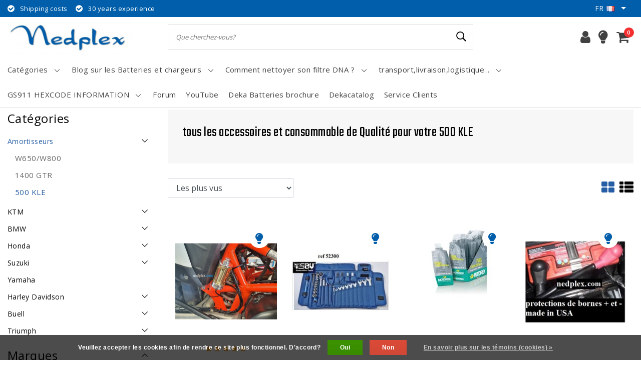

--- FILE ---
content_type: text/html;charset=utf-8
request_url: https://www.nedplex.com/fr/hyperpro/amortisseurs/500-kle/
body_size: 16595
content:
<!DOCTYPE html>
<html lang="fr">
  <head>
    <!--
		nedplex.com by InStijl Media
    InStijl Media Unity Theme v2.1
    Theme by InStijl Media
    https://www.instijlmedia.nl
    
    If you are interested in our special offers or some customizaton, please contact us at info@instijlmedia.nl.
    -->
        <meta charset="utf-8"/>
<!-- [START] 'blocks/head.rain' -->
<!--

  (c) 2008-2025 Lightspeed Netherlands B.V.
  http://www.lightspeedhq.com
  Generated: 14-12-2025 @ 14:01:58

-->
<link rel="canonical" href="https://www.nedplex.com/fr/hyperpro/amortisseurs/500-kle/"/>
<link rel="alternate" href="https://www.nedplex.com/fr/index.rss" type="application/rss+xml" title="Nouveaux produits"/>
<link href="https://cdn.webshopapp.com/assets/cookielaw.css?2025-02-20" rel="stylesheet" type="text/css"/>
<meta name="robots" content="noodp,noydir"/>
<meta property="og:url" content="https://www.nedplex.com/fr/hyperpro/amortisseurs/500-kle/?source=facebook"/>
<meta property="og:site_name" content="nedplex.com"/>
<meta property="og:title" content="tous les accessoires et consommable de Qualité pour votre  500 KLE"/>
<meta property="og:description" content="site e-commerce officiel Nedplex tous les accessoires, suspensions, consommables de Qualité pour votre 2 -3-4roues."/>
<!--[if lt IE 9]>
<script src="https://cdn.webshopapp.com/assets/html5shiv.js?2025-02-20"></script>
<![endif]-->
<!-- [END] 'blocks/head.rain' -->
    <meta http-equiv="X-UA-Compatible" content="IE=Edge">
<title>tous les accessoires et consommable de Qualité pour votre  500 KLE | nedplex.com</title>
<meta name="description" content="site e-commerce officiel Nedplex tous les accessoires, suspensions, consommables de Qualité pour votre 2 -3-4roues.">
<meta name="keywords" content="tous, les, accessoires, et, consommable, de, Qualité, pour, votre, , 500, KLE, bulle nedplex,accessoires nedplex,mahle,knecht,hiflo,motorex,lucas,nikwax,yuasa,vstream,national cycle,Ztecniek,hyperpro,remus,dp brakes, moto master,motorex,ohlins,wilbe">
<meta name="HandheldFriendly" content="true">
<meta name="viewport" content="width=device-width, initial-scale=1, viewport-fit=cover">
<meta name="author" content="//www.instijlmedia.nl/">
<meta name="apple-mobile-web-app-capable" content="yes">
<meta name="apple-mobile-web-app-status-bar-style" content="#fff">
<link rel="icon" type="image/x-icon" href="https://cdn.webshopapp.com/shops/272046/themes/157256/assets/favicon.ico?20230401141930">
<link rel="apple-touch-icon" href="https://cdn.webshopapp.com/shops/272046/themes/157256/assets/favicon.ico?20230401141930">
<meta property="fb:app_id" content="966242223397117"/>
<meta property="og:type" content="website"> 
<meta property="og:description" content="site e-commerce officiel Nedplex tous les accessoires, suspensions, consommables de Qualité pour votre 2 -3-4roues.">
<meta property="og:image" content="https://cdn.webshopapp.com/shops/272046/themes/157256/assets/logo.png?20230401141930">
<link rel="stylesheet" href="https://use.fontawesome.com/releases/v5.7.2/css/all.css" integrity="sha384-fnmOCqbTlWIlj8LyTjo7mOUStjsKC4pOpQbqyi7RrhN7udi9RwhKkMHpvLbHG9Sr" crossorigin="anonymous">
<link rel="stylesheet" href="https://cdn.webshopapp.com/shops/272046/themes/157256/assets/stylesheet.css?20251214140158?20250507095406" />
<link rel="stylesheet" href="https://cdn.webshopapp.com/shops/272046/themes/157256/assets/ism-bootstrap-min.css?20250507095406" />
<link rel="stylesheet" href="https://cdn.webshopapp.com/shops/272046/themes/157256/assets/settings.css?20250507095406" /> 
<link rel="stylesheet" href="https://cdn.webshopapp.com/shops/272046/themes/157256/assets/main.css?20251214140158?20250507095406" />
<link rel="stylesheet" href="https://cdn.webshopapp.com/shops/272046/themes/157256/assets/media-queries.css?20251214140158?20250507095406" />
<script src="https://cdn.webshopapp.com/shops/272046/themes/157256/assets/jquery-3-1-1-min.js?20250507095406"></script>
<script src="https://cdn.webshopapp.com/shops/272046/themes/157256/assets/owl-carousel-min.js?20250507095406"></script>
         <script type="application/ld+json">
			{
				"@context": "http://schema.org/",
				"@type": "Organization",
				"url": "https://www.nedplex.com/fr/",
				"name": "nedplex.com",
				"legalName": "nedplex.com",
				"description": "site e-commerce officiel Nedplex tous les accessoires, suspensions, consommables de Qualité pour votre 2 -3-4roues.",
				"logo": "https://cdn.webshopapp.com/shops/272046/themes/157256/assets/logo.png?20230401141930",
				"image": "https://cdn.webshopapp.com/shops/272046/themes/157256/assets/logo.png?20230401141930",
				"contactPoint": {
					"@type": "ContactPoint",
					"contactType": "Customer service",
					"telephone": "0977216238"
				},
				"address": {
					"@type": "PostalAddress",
					"streetAddress": "",
					"addressLocality": "",
					"addressRegion": "",
					"postalCode": "",
					"addressCountry": ""
				}
			}
</script>  	    <script>var ism_blog = '0';</script>           </head>
  <script>
var google_tag_params = {
  ecomm_prodid: ['106716371','106045817','113472442','107652477','111434254','115518907'],
  ecomm_pagetype: 'category',
  ecomm_category: 'tous les accessoires et consommable de Qualité pour votre  500 KLE',
  ecomm_totalvalue: 0.00,
};
</script>
<script>
dataLayer = [{google_tag_params: window.google_tag_params}];
</script>
 	<body class="body osx webkit">
              <div id="page" class="page page-">
      <div id="wrapper" class="wrapper">
              	        <div id="resMenu" class="sidenav"> 
  <div class="menu-text">
    <a href="https://www.nedplex.com/" title="nedplex.com">
    	<strong>nedplex.com</strong>
    </a>
  </div>
  <div id="resMenuCloser" onclick="$('body, #resMenu, .btn-mobile.menu').removeClass('open');">
    <span class="pe-7s-close"></span>
  </div>
  <div class="clear"></div>
  <div id="resNav">
    <ul class="categories list-unstyled p-0 m-0">
      <li class="item homepage">
        <a href="https://www.nedplex.com/" title="nedplex.com"><strong>Homepage</strong></a>
      </li>
                  <li class="item category">
        <a href="" title="x" onclick="return false;"><span>x</span></a>
                <span class="pe-7s-angle-right"></span>
        <ul class="list-unstyled p-0 m-0">
          <li class="item goback">
        		<a href="" title="x" onclick="$(this).closest('ul').removeClass('nav-active');return false;"><i class="pe-7s-angle-left"></i><span class="text">Revenir à Menu</span></a>
          </li>
          <li class="item">
        		<a href="https://www.nedplex.com/fr/x/" title="x"><strong>x</strong></a>
          </li>
                    <li class="item">
            <a href="https://www.nedplex.com/fr/x/900/" title="900"><span>900</span></a>
                      </li>
                  </ul>
              </li>
                        <li class="item category">
        <a href="https://www.nedplex.com/fr/motorex-lubrifiants/" title="MOTOREX Lubrifiants"><span>MOTOREX Lubrifiants</span></a>
              </li>
                        <li class="item category">
        <a href="https://www.nedplex.com/fr/revision-suspension-pieces-detachees/" title="Révision Suspension &amp; piéces détachées"><span>Révision Suspension &amp; piéces détachées</span></a>
              </li>
                        <li class="item category active">
        <a href="" title="Hyperpro" onclick="return false;"><span>Hyperpro</span></a>
                <span class="pe-7s-angle-right"></span>
        <ul class="list-unstyled p-0 m-0">
          <li class="item active goback">
        		<a href="" title="Hyperpro" onclick="$(this).closest('ul').removeClass('nav-active');return false;"><i class="pe-7s-angle-left"></i><span class="text">Revenir à Menu</span></a>
          </li>
          <li class="item active">
        		<a href="https://www.nedplex.com/fr/hyperpro/" title="Hyperpro"><strong>Hyperpro</strong></a>
          </li>
                    <li class="item active">
            <a href="" title="Amortisseurs" onclick="return false;"><span>Amortisseurs</span></a>
                        <span class="pe-7s-angle-right"></span>
            <ul class="list-unstyled p-0 m-0">
              <li class="item active goback">
        				<a href="" title="Hyperpro" onclick="$(this).closest('ul').removeClass('nav-active');return false;"><i class="pe-7s-angle-left"></i><span>Revenir à Hyperpro</span></a>
          		</li>
              <li class="item active">
                <a href="https://www.nedplex.com/fr/hyperpro/amortisseurs/" title="Amortisseurs"><strong>Amortisseurs</strong></a>
              </li>
                            <li class="item">
                <a href="https://www.nedplex.com/fr/hyperpro/amortisseurs/w650-w800/" title="W650/W800">W650/W800</a>
              </li>
                            <li class="item">
                <a href="https://www.nedplex.com/fr/hyperpro/amortisseurs/1400-gtr/" title="1400 GTR">1400 GTR</a>
              </li>
                            <li class="item active">
                <a href="https://www.nedplex.com/fr/hyperpro/amortisseurs/500-kle/" title="500 KLE">500 KLE</a>
              </li>
                          </ul>
                      </li>
                    <li class="item active">
            <a href="" title="KTM" onclick="return false;"><span>KTM</span></a>
                        <span class="pe-7s-angle-right"></span>
            <ul class="list-unstyled p-0 m-0">
              <li class="item goback">
        				<a href="" title="Hyperpro" onclick="$(this).closest('ul').removeClass('nav-active');return false;"><i class="pe-7s-angle-left"></i><span>Revenir à Hyperpro</span></a>
          		</li>
              <li class="item">
                <a href="https://www.nedplex.com/fr/hyperpro/ktm/" title="KTM"><strong>KTM</strong></a>
              </li>
                            <li class="item">
                <a href="https://www.nedplex.com/fr/hyperpro/ktm/ktm-1190-adv/" title=" KTM 1190 Adv "> KTM 1190 Adv </a>
              </li>
                          </ul>
                      </li>
                    <li class="item active">
            <a href="" title="BMW" onclick="return false;"><span>BMW</span></a>
                        <span class="pe-7s-angle-right"></span>
            <ul class="list-unstyled p-0 m-0">
              <li class="item goback">
        				<a href="" title="Hyperpro" onclick="$(this).closest('ul').removeClass('nav-active');return false;"><i class="pe-7s-angle-left"></i><span>Revenir à Hyperpro</span></a>
          		</li>
              <li class="item">
                <a href="https://www.nedplex.com/fr/hyperpro/bmw/" title="BMW"><strong>BMW</strong></a>
              </li>
                            <li class="item">
                <a href="https://www.nedplex.com/fr/hyperpro/bmw/r1200gslcadventure/" title=" R1200GSLC+Adventure"> R1200GSLC+Adventure</a>
              </li>
                            <li class="item">
                <a href="https://www.nedplex.com/fr/hyperpro/bmw/r1150-1100-850rt-r-gs/" title="R1150-1100-850RT/R/GS">R1150-1100-850RT/R/GS</a>
              </li>
                            <li class="item">
                <a href="https://www.nedplex.com/fr/hyperpro/bmw/k1600gt-l-grand-america/" title="K1600GT/L + GRAND AMERICA">K1600GT/L + GRAND AMERICA</a>
              </li>
                            <li class="item">
                <a href="https://www.nedplex.com/fr/hyperpro/bmw/r1200rt/" title="R1200RT">R1200RT</a>
              </li>
                            <li class="item">
                <a href="https://www.nedplex.com/fr/hyperpro/bmw/r1200rtlc/" title="R1200RTLC">R1200RTLC</a>
              </li>
                            <li class="item">
                <a href="https://www.nedplex.com/fr/hyperpro/bmw/r1250gslc-et-adventure/" title="R1250GSLC et Adventure">R1250GSLC et Adventure</a>
              </li>
                            <li class="item">
                <a href="https://www.nedplex.com/fr/hyperpro/bmw/r1250rtlc/" title="R1250RTLC">R1250RTLC</a>
              </li>
                            <li class="item">
                <a href="https://www.nedplex.com/fr/hyperpro/bmw/r1200gs-adv-2004-2013/" title="R1200GS/ADV 2004-&gt;2013">R1200GS/ADV 2004-&gt;2013</a>
              </li>
                            <li class="item">
                <a href="https://www.nedplex.com/fr/hyperpro/bmw/r1200-1250rs/" title="R1200/1250RS">R1200/1250RS</a>
              </li>
                            <li class="item">
                <a href="https://www.nedplex.com/fr/hyperpro/bmw/f-750-850-gs-adventure/" title="F 750/850 GS+ Adventure">F 750/850 GS+ Adventure</a>
              </li>
                            <li class="item">
                <a href="https://www.nedplex.com/fr/hyperpro/bmw/f900rxr/" title="F900..R,XR....">F900..R,XR....</a>
              </li>
                          </ul>
                      </li>
                    <li class="item active">
            <a href="" title="Honda " onclick="return false;"><span>Honda </span></a>
                        <span class="pe-7s-angle-right"></span>
            <ul class="list-unstyled p-0 m-0">
              <li class="item goback">
        				<a href="" title="Hyperpro" onclick="$(this).closest('ul').removeClass('nav-active');return false;"><i class="pe-7s-angle-left"></i><span>Revenir à Hyperpro</span></a>
          		</li>
              <li class="item">
                <a href="https://www.nedplex.com/fr/hyperpro/honda/" title="Honda "><strong>Honda </strong></a>
              </li>
                            <li class="item">
                <a href="https://www.nedplex.com/fr/hyperpro/honda/" title="ST1300 Honda">ST1300 Honda</a>
              </li>
                          </ul>
                      </li>
                    <li class="item active">
            <a href="" title=" Suzuki" onclick="return false;"><span> Suzuki</span></a>
                        <span class="pe-7s-angle-right"></span>
            <ul class="list-unstyled p-0 m-0">
              <li class="item goback">
        				<a href="" title="Hyperpro" onclick="$(this).closest('ul').removeClass('nav-active');return false;"><i class="pe-7s-angle-left"></i><span>Revenir à Hyperpro</span></a>
          		</li>
              <li class="item">
                <a href="https://www.nedplex.com/fr/hyperpro/suzuki/" title=" Suzuki"><strong> Suzuki</strong></a>
              </li>
                            <li class="item">
                <a href="https://www.nedplex.com/fr/hyperpro/suzuki/xf-650-freewind/" title="XF 650 Freewind">XF 650 Freewind</a>
              </li>
                          </ul>
                      </li>
                    <li class="item active">
            <a href="https://www.nedplex.com/fr/hyperpro/yamaha/" title="Yamaha"><span>Yamaha</span></a>
                      </li>
                    <li class="item active">
            <a href="" title="Harley Davidson" onclick="return false;"><span>Harley Davidson</span></a>
                        <span class="pe-7s-angle-right"></span>
            <ul class="list-unstyled p-0 m-0">
              <li class="item goback">
        				<a href="" title="Hyperpro" onclick="$(this).closest('ul').removeClass('nav-active');return false;"><i class="pe-7s-angle-left"></i><span>Revenir à Hyperpro</span></a>
          		</li>
              <li class="item">
                <a href="https://www.nedplex.com/fr/hyperpro/harley-davidson/" title="Harley Davidson"><strong>Harley Davidson</strong></a>
              </li>
                            <li class="item">
                <a href="https://www.nedplex.com/fr/hyperpro/harley-davidson/street-bob-fxdbi/" title=" Street Bob FXDBI"> Street Bob FXDBI</a>
              </li>
                          </ul>
                      </li>
                    <li class="item active">
            <a href="" title="Buell" onclick="return false;"><span>Buell</span></a>
                        <span class="pe-7s-angle-right"></span>
            <ul class="list-unstyled p-0 m-0">
              <li class="item goback">
        				<a href="" title="Hyperpro" onclick="$(this).closest('ul').removeClass('nav-active');return false;"><i class="pe-7s-angle-left"></i><span>Revenir à Hyperpro</span></a>
          		</li>
              <li class="item">
                <a href="https://www.nedplex.com/fr/hyperpro/buell/" title="Buell"><strong>Buell</strong></a>
              </li>
                            <li class="item">
                <a href="https://www.nedplex.com/fr/hyperpro/buell/xb12ss/" title="XB12SS ">XB12SS </a>
              </li>
                          </ul>
                      </li>
                    <li class="item active">
            <a href="" title="Triumph" onclick="return false;"><span>Triumph</span></a>
                        <span class="pe-7s-angle-right"></span>
            <ul class="list-unstyled p-0 m-0">
              <li class="item goback">
        				<a href="" title="Hyperpro" onclick="$(this).closest('ul').removeClass('nav-active');return false;"><i class="pe-7s-angle-left"></i><span>Revenir à Hyperpro</span></a>
          		</li>
              <li class="item">
                <a href="https://www.nedplex.com/fr/hyperpro/triumph/" title="Triumph"><strong>Triumph</strong></a>
              </li>
                            <li class="item">
                <a href="https://www.nedplex.com/fr/hyperpro/triumph/rocket-3/" title="Rocket 3">Rocket 3</a>
              </li>
                          </ul>
                      </li>
                  </ul>
              </li>
                        <li class="item category">
        <a href="https://www.nedplex.com/fr/pieces-dorigine-bmw/" title="piéces d&#039;origine BMW "><span>piéces d&#039;origine BMW </span></a>
              </li>
                        <li class="item category">
        <a href="https://www.nedplex.com/fr/chargeur-fronius-made-in-eu/" title="Chargeur Fronius (made in EU)"><span>Chargeur Fronius (made in EU)</span></a>
              </li>
                        <li class="item category">
        <a href="https://www.nedplex.com/fr/odyssey-genesis-agm-batterie-pure-plomb/" title="Odyssey-Genesis AGM Batterie  (pure plomb)"><span>Odyssey-Genesis AGM Batterie  (pure plomb)</span></a>
              </li>
                        <li class="item category">
        <a href="https://www.nedplex.com/fr/accessoires-motos-nedplex/" title="Accessoires motos Nedplex "><span>Accessoires motos Nedplex </span></a>
              </li>
                        <li class="item category">
        <a href="https://www.nedplex.com/fr/consommable-electrique-pour-moto-demarreurbougies/" title="Consommable électrique pour Moto (demarreur,bougies...)"><span>Consommable électrique pour Moto (demarreur,bougies...)</span></a>
              </li>
                        <li class="item category">
        <a href="https://www.nedplex.com/fr/vstream-bulles/" title="Vstream  bulles"><span>Vstream  bulles</span></a>
              </li>
                        <li class="item category">
        <a href="https://www.nedplex.com/fr/lampe-torche-rechargeable/" title="Lampe torche rechargeable"><span>Lampe torche rechargeable</span></a>
              </li>
                        <li class="item category">
        <a href="https://www.nedplex.com/fr/outillage-a-main/" title="Outillage à main"><span>Outillage à main</span></a>
              </li>
                        <li class="item category">
        <a href="https://www.nedplex.com/fr/fronius-chargeur/" title="Fronius chargeur"><span>Fronius chargeur</span></a>
              </li>
                        <li class="item category">
        <a href="https://www.nedplex.com/fr/filtres-mahle-knecht/" title="filtres Mahle/Knecht "><span>filtres Mahle/Knecht </span></a>
              </li>
                        <li class="item category">
        <a href="https://www.nedplex.com/fr/produits-doccasion/" title="produits d&#039;occasion"><span>produits d&#039;occasion</span></a>
              </li>
                                    <li class="item category">
        <a href="https://www.nedplex.com/fr/suspension-compatible-esa/" title="Suspension compatible ESA"><span>Suspension compatible ESA</span></a>
              </li>
                        <li class="item category">
        <a href="https://www.nedplex.com/fr/suspension-compatible-dsa/" title="Suspension compatible DSA"><span>Suspension compatible DSA</span></a>
              </li>
                </ul>
    <ul class="list-unstyled p-0 m-0">
            <li class="item">
        <a href="https://www.youtube.com/watch?v=JE-AeJht0sI" title="YouTube" target="_blank" class="itemlink">
          YouTube
        </a>
      </li>
            <li class="item">
        <a href="http://www.nedplex-forum.com/pdf-files/Deka-batterie-nedplex.pdf" title="Deka Batteries brochure" target="_blank" class="itemlink">
          Deka Batteries brochure
        </a>
      </li>
            <li class="item">
        <a href="http://www.dekacatalog.com/" title="Dekacatalog" target="_blank" class="itemlink">
          Dekacatalog
        </a>
      </li>
                  <li class="item">
        <a href="https://www.nedplex.com/fr/brands/" title="Marques" onclick="return false;"><span>Marques</span></a>
                <span class="pe-7s-angle-right"></span>
        <ul class="submenu no-subs list-unstyled p-0 m-0">
          <li class="item goback">
        		<a href="" title="Marques" onclick="$(this).closest('ul').removeClass('nav-active');return false;"><i class="pe-7s-angle-left"></i><span>Revenir à Menu</span></a>
          </li>
          <li class="item">
        		<a href="https://www.nedplex.com/fr/brands/" title="Marques"><strong>Marques</strong></a>
          </li>
                    <li class="item">
            <a href="https://www.nedplex.com/fr/brands/bmw/" title="BMW">BMW</a>
          </li>
                    <li class="item">
            <a href="https://www.nedplex.com/fr/brands/dp-brake/" title="DP BRAKE ">DP BRAKE </a>
          </li>
                    <li class="item">
            <a href="https://www.nedplex.com/fr/brands/fronius-2/" title="Fronius">Fronius</a>
          </li>
                    <li class="item">
            <a href="https://www.nedplex.com/fr/brands/mahle-knecht/" title="Mahle knecht">Mahle knecht</a>
          </li>
                    <li class="item">
            <a href="https://www.nedplex.com/fr/brands/moto-master/" title="Moto Master">Moto Master</a>
          </li>
                    <li class="item">
            <a href="https://www.nedplex.com/fr/brands/motorex/" title="MOTOREX">MOTOREX</a>
          </li>
                    <li class="item">
            <a href="https://www.nedplex.com/fr/brands/ngk-spark-plugs/" title="NGK  spark plugs">NGK  spark plugs</a>
          </li>
                    <li class="item">
            <a href="https://www.nedplex.com/fr/brands/pard/" title="PARD">PARD</a>
          </li>
                    <li class="item">
            <a href="https://www.nedplex.com/fr/brands/sbv-tools/" title="SBV tools">SBV tools</a>
          </li>
                    <li class="item">
            <a href="https://www.nedplex.com/fr/brands/ztechnic-vstream/" title="ZTECHNIC-VSTREAM">ZTECHNIC-VSTREAM</a>
          </li>
                  </ul>
              </li>
                            <li class="item blog">
          <a href="https://www.nedplex.com/fr/blogs/blog/" title="Blog sur les Batteries et chargeurs " onclick="return false;">Blog sur les Batteries et chargeurs </a>
                    <span class="pe-7s-angle-right"></span>
          <ul class="list-unstyled p-0 m-0">
            <li class="item goback">
              <a href="" title="Blog sur les Batteries et chargeurs " onclick="$(this).closest('ul').removeClass('nav-active');return false;"><i class="pe-7s-angle-left"></i><span>Revenir à Menu</span></a>
            </li>
            <li class="item">
              <a href="https://www.nedplex.com/fr/blogs/blog/" title="Blog sur les Batteries et chargeurs "><strong>Blog sur les Batteries et chargeurs </strong></a>
            </li>
                        <li class="item">
              <a href="https://www.nedplex.com/fr/blogs/blog/ten-years-ago-the-nedplex-r1200rt-bubbles-found-th/" title="il y a10ans nous équipions une R1200RT de la Police hollandaise d&#039;une bulle Nedplex de 72cm">il y a10ans nous équipions une R1200RT de la Police hollandaise d&#039;une bulle Nedplex de 72cm</a>
            </li>
                      </ul>
                  </li>
                <li class="item blog">
          <a href="https://www.nedplex.com/fr/blogs/dnafilter/" title="Comment nettoyer son filtre DNA ? " onclick="return false;">Comment nettoyer son filtre DNA ? </a>
                    <span class="pe-7s-angle-right"></span>
          <ul class="list-unstyled p-0 m-0">
            <li class="item goback">
              <a href="" title="Comment nettoyer son filtre DNA ? " onclick="$(this).closest('ul').removeClass('nav-active');return false;"><i class="pe-7s-angle-left"></i><span>Revenir à Menu</span></a>
            </li>
            <li class="item">
              <a href="https://www.nedplex.com/fr/blogs/dnafilter/" title="Comment nettoyer son filtre DNA ? "><strong>Comment nettoyer son filtre DNA ? </strong></a>
            </li>
                        <li class="item">
              <a href="https://www.nedplex.com/fr/blogs/dnafilter/comment-nettaoyer-entretenir-son-filtre-dna/" title="Comment nettoyer/entretenir son filtre DNA ?">Comment nettoyer/entretenir son filtre DNA ?</a>
            </li>
                      </ul>
                  </li>
                <li class="item blog">
          <a href="https://www.nedplex.com/fr/blogs/transportlivraisonlogistique/" title="transport,livraison,logistique..." onclick="return false;">transport,livraison,logistique...</a>
                    <span class="pe-7s-angle-right"></span>
          <ul class="list-unstyled p-0 m-0">
            <li class="item goback">
              <a href="" title="transport,livraison,logistique..." onclick="$(this).closest('ul').removeClass('nav-active');return false;"><i class="pe-7s-angle-left"></i><span>Revenir à Menu</span></a>
            </li>
            <li class="item">
              <a href="https://www.nedplex.com/fr/blogs/transportlivraisonlogistique/" title="transport,livraison,logistique..."><strong>transport,livraison,logistique...</strong></a>
            </li>
                        <li class="item">
              <a href="https://www.nedplex.com/fr/blogs/transportlivraisonlogistique/liste-de-relais-dpd/" title="liste des relais DPD ">liste des relais DPD </a>
            </li>
                      </ul>
                  </li>
                <li class="item blog">
          <a href="https://www.nedplex.com/fr/blogs/gs911-hexcode/" title="GS911 HEXCODE INFORMATION" onclick="return false;">GS911 HEXCODE INFORMATION</a>
                    <span class="pe-7s-angle-right"></span>
          <ul class="list-unstyled p-0 m-0">
            <li class="item goback">
              <a href="" title="GS911 HEXCODE INFORMATION" onclick="$(this).closest('ul').removeClass('nav-active');return false;"><i class="pe-7s-angle-left"></i><span>Revenir à Menu</span></a>
            </li>
            <li class="item">
              <a href="https://www.nedplex.com/fr/blogs/gs911-hexcode/" title="GS911 HEXCODE INFORMATION"><strong>GS911 HEXCODE INFORMATION</strong></a>
            </li>
                        <li class="item">
              <a href="https://www.nedplex.com/fr/blogs/gs911-hexcode/gs911-wifi-10-broches-compatible-r1150gslcrtlc-con/" title="GS911 WIFI 10 BROCHES COMPATIBLE R1250GSLC.RTLC... (CONNECTEUR RECTANGULAIRE ODB2)">GS911 WIFI 10 BROCHES COMPATIBLE R1250GSLC.RTLC... (CONNECTEUR RECTANGULAIRE ODB2)</a>
            </li>
                      </ul>
                  </li>
                    <li class="item service">
          <a href="https://www.nedplex.com/fr/service/" title="Service" class=""><span>Service Clients</span></a>
      </li>
    </ul>
    <ul class="list-unstyled p-0 m-0">
                                                            <li class="item lang">
                     <a href="" onclick="return false;" title="Français" class="language language-fr" >
   	<span><span class="flag"></span> / 	EUR</span>   </a>
    	<span class="pe-7s-angle-right"></span>
           <ul class="subnav-col list-unstyled p-0 m-0">
                        <li class="item goback">
            <a href="" title="Français" onclick="$(this).closest('ul').slideUp('fast');return false;"><i class="pe-7s-angle-left"></i><span>Revenir à Menu</span></a>
          </li>
          <li class="item lang">
            <a href="https://www.nedplex.com/fr/go/category/9789407" title="Français" class="language language-fr"><strong>Langue</strong></a>
          </li>
                          <li class="lang">
           <a href="https://www.nedplex.com/nl/go/category/9789407" title="Nederlands" class="language language-nl">
             Nederlands             <span class="flag"></span>
           </a>
        </li>
              <li class="lang">
           <a href="https://www.nedplex.com/en/go/category/9789407" title="English" class="language language-en">
             English             <span class="flag"></span>
           </a>
        </li>
              <li class="lang">
           <a href="https://www.nedplex.com/fr/go/category/9789407" title="Français" class="language language-fr">
             <strong>Français</strong>             <span class="flag"></span>
           </a>
        </li>
                 <li class="curr">
        <a href="" onclick="return false;" title="" id="currencyDropdown" class="currency currency-">
          <strong>Devise</strong>
        </a>
     	</li>
     	      <li class="curr">
         <a href="https://www.nedplex.com/fr/session/currency/eur/" title="eur" class="curr curr-EUR">
         	<strong>€ - EUR</strong>         </a>
      </li>
              </ul>
</li>      <li class="item account">
         <a href="https://www.nedplex.com/fr/account/" title="Se connecter">
          <span>Se connecter</span></a>
      </li>
      <li class="item compare"><a href="https://www.nedplex.com/fr/compare/" title="Comparer"><span>Comparer les produits</span></a></li>
      <li class="item cart">
         <a href="https://www.nedplex.com/fr/account/wishlist/" title="Liste de souhaits"><span>Liste de souhaits</span>
        </a>
      </li>
      <li class="item cart">
         <a href="https://www.nedplex.com/fr/cart/" title="Panier"><span>Panier</span>
        </a>
      </li>
    </ul>
  </div>
</div><div id="resCart" class="sidenav ism-cart-menu">
   <div class="cart-title">
        Panier
        <div id="resCartCloser" onclick="$('body, #resCart, .btn-mobile.cart').removeClass('open');">
          <span class="pe-7s-close"></span>
        </div>
     </div>
   <div class="sidenav-products">
           <div class="cart-products empty-cart">
         <div class="cart-content">Il n&#039;y a aucun article dans votre panier</div>
      </div>
            <div class="cart-footer cart-total">
        <div class="free-shipping">
                        <div class="alert alert-primary mb-2">
          <span>Dépensez €450,00 pour la livraison gratuite</span>
        </div>
                        </div>
         <table class="total">
                        <tr>
               <td><strong>Total</strong></td>
               <td class="totaltotal">€0,00</td>
            </tr>
         </table>
         <a class="btn btn-primary btn-lg btn-block mt-2" href="https://www.nedplex.com/fr/cart/"><i class="ion ion-ios-cart"></i>Paiement</a>
      </div>
   </div>
</div><div id="resLogin" class="ism-account-menu sidenav">
   <div class="sidenav-container">
     <div class="sidenav-title-box">
       <h3>Mon compte client</h3>
       <div id="resLoginCloser" onclick="$('body, #resLogin, .btn-mobile.account, .btn-mobile.wishlist').removeClass('open');">
          <span class="pe-7s-close"></span>
        </div>
       <div class="dropdown-divider"></div>
     </div>
			     	<form method="post" id="ism-loginForm" action="https://www.nedplex.com/fr/account/loginPost/?return=https%3A%2F%2Fwww.nedplex.com%2Ffr%2Fhyperpro%2Famortisseurs%2F500-kle%2F">
            <input type="hidden" name="key" value="97260a2bee1f90d83bbf888da07bc884" />
            <input type="hidden" name="type" value="login" />
            <div class="form-group">
               <label for="ismLoginEmail">Adresse courriel</label>
               <input type="email" name="email" class="form-control" id="ismLoginEmail" placeholder="Username" autocomplete='email' required>
            </div>
            <div class="form-group mb-0">
               <label for="ismLoginPassword">Mot de passe</label>
               <input type="password" name="password" class="form-control" id="ismLoginPassword" placeholder="Password" autocomplete='current-password' required>
            </div>
           <a class="link pb-3 float-right" href="https://www.nedplex.com/fr/account/password/"><small>Mot de passe oublié?</small></a>
            <button type="submit" class="btn btn-primary no-effect btn-block">Se connecter</button>
     		</form>
     		<div class="sidenav-title-box pt-3">
           <h3>Nouveau client?</h3>
           <div class="dropdown-divider"></div>
         </div>
     	<div class="sidenav-content">
     		<ul class="list-checks list-unstyled p-0 m-0 mb-2">
          <li><i class="fa fa-check-circle-o"></i>Return your products at all time</li>
          <li><i class="fa fa-check-circle-o"></i>Make your shop experience better and faster</li>
          <li><i class="fa fa-check-circle-o"></i>Save your cart and save products to your wishlist</li>
        </ul>
     	</div>
      <a  class="btn btn-primary btn-block" href="https://www.nedplex.com/fr/account/register/">S&#039;inscrire</a>
             </div>
</div><div id="modalNewsletter" class="modal fade" tabindex="-1" role="dialog" data-title="newsletter">
  <div class="modal-dialog modal-lg" role="document">
  	<div class="modal-content">
      <button type="button" class="close" data-dismiss="modal" aria-label="Close">
          <span aria-hidden="true">×</span>
        </button>
        <form id="formNewsletter" action="https://www.nedplex.com/fr/account/newsletter/" method="post" class="popup-a popup-newsletter">
                    <div class="news-image">
            <img src="https://cdn.webshopapp.com/shops/272046/themes/157256/assets/newsletter.jpg?20250507095406" alt="Newsletter" class="img-responsive">
          </div>
                    <div class="news-details">
            <div class="news-header">
              <b><h5>Infolettre</h5></b>
              <p>Your text here</p>
            </div>
            <div class="news-content">
              <input type="hidden" name="key" value="97260a2bee1f90d83bbf888da07bc884" />
              <label for="formNewsletterEmail">Adresse courriel</label>
              <input type="text" name="email" id="formNewsletterEmail" class="form-control mb-2" placeholder="Adresse courriel"/>
            </div>
            <button type="submit" class="btn btn-primary btn-block mt-2">S&#039;abonner</button>
          </div>
        </form>
    </div>
  </div>
</div>        <div class="content">
        	<div class="overlay-bg"></div>
                    	<header id="header" class="header header-pages">
  <div id="topnav">
  <div class="container-fluid">
    <div class="row">
      <div class="col-xl-10 col-12 text-left">
        <div class="usp">
  <div class="list-usp">
    <div class="no-carousel">            <div class="item-usp align-top usp-inline">
      <a href="https://www.nedplex.com/fr/service/frais-dexpedition/" title="Shipping costs">      <i class="fa fa-check-circle"></i>
      <div class="item-details">
        <span>Shipping costs</span> 
              </div>
      </a>    </div>
        <div class="item-usp align-top usp-inline">
            <i class="fa fa-check-circle"></i>
      <div class="item-details">
        <span>30 years experience</span> 
              </div>
          </div>
        </div>
  </div>
</div>
<div class="clearfix"></div>
      </div>
      <div id="global" class="col-xl-2 col-12 d-xl-block d-lg-none text-right">
        				        <div class="languages dropdown ism-dropdown">
                    <ul class="list-unstyled p-0 m-0">
                                                                  <li class="item lang">
                     <a href="" onclick="return false;" title="Français" class="dropdown-toggle language language-fr" data-toggle="dropdown" aria-haspopup="true" aria-expanded="false">
   	<strong>fr</strong><span class="flag"></span>   </a>
           <ul class="dropdown-menu list-unstyled p-0 m-0">
                    <li class="lang">
           <a href="https://www.nedplex.com/nl/go/category/9789407" title="Nederlands" class="dropdown-item language language-nl">
             Nederlands             <span class="flag"></span>
           </a>
        </li>
              <li class="lang">
           <a href="https://www.nedplex.com/en/go/category/9789407" title="English" class="dropdown-item language language-en">
             English             <span class="flag"></span>
           </a>
        </li>
              <li class="lang">
           <a href="https://www.nedplex.com/fr/go/category/9789407" title="Français" class="dropdown-item language language-fr">
             Français             <span class="flag"></span>
           </a>
        </li>
              </ul>
</li>          </ul>
        </div>
                      </div>
    </div>   
  </div>
</div>  <div class="header-sticky">
    <div class="header-nav">
      <div class="container-fluid">
          <div class="header-inner">
             <div class="row">
              	<div class="d-xl-none d-lg-inline-block col-md-4 col-2">
              		<div id="resNavOpener" onclick="$('#wrapper').toggleClass('open');return false;" data-trigger="menu" data-target="#resMenu">
                    <div class="menu-icon">
                      <div class="buttonContainer">
                        <div class="miniBar"></div>
                        <div class="miniBar middle"></div>
                        <div class="miniBar"></div>
                      </div>
                      <span class="menu-text">Menu</span>
                    </div>
                	</div>
               	</div>
                <div id="logo" class="col-xl-3 col-md-4 col-8">
                   <div class="logo">
                     <div class="logo-inner">
                       <div class="logo-menu main-item">
                          <div class="menu-icon">
                            <div class="buttonContainer">
                              <div class="miniBar"></div>
                              <div class="miniBar middle"></div>
                              <div class="miniBar"></div>
                            </div>
                            <span class="menu-text">Menu</span>
                          </div>
                         <div class="navigation subs">
   <ul class="list-unstyled p-0 m-0">
                        <li class="item subs no-subsub">
         <a href="https://www.nedplex.com/fr/x/" title="x"><span>x</span><i class="pe-7s-angle-right"></i></a>
                  <div class="subnav">
                        <ul class="subnav-col list-unstyled m-0">
                              <li class="subitem">
                  <a href="https://www.nedplex.com/fr/x/900/" title="900"><strong>900</strong></a>
                                 </li>
                           </ul>
                                               <div class="clearfix"></div>
                                 </div>
               </li>
                        <li class="item no-subs no-subsub">
         <a href="https://www.nedplex.com/fr/motorex-lubrifiants/" title="MOTOREX Lubrifiants"><span>MOTOREX Lubrifiants</span></a>
               </li>
                        <li class="item no-subs no-subsub">
         <a href="https://www.nedplex.com/fr/revision-suspension-pieces-detachees/" title="Révision Suspension &amp; piéces détachées"><span>Révision Suspension &amp; piéces détachées</span></a>
               </li>
                        <li class="item subs hover">
         <a href="https://www.nedplex.com/fr/hyperpro/" title="Hyperpro"><span>Hyperpro</span><i class="pe-7s-angle-right"></i></a>
                  <div class="subnav">
                        <ul class="subnav-col list-unstyled m-0">
                              <li class="subitem active">
                  <a href="https://www.nedplex.com/fr/hyperpro/amortisseurs/" title="Amortisseurs"><strong>Amortisseurs</strong></a>
                                    <ul class="subsubnav list-unstyled p-0 m-0">
                                          <li class="subsubitem active">
                        <a href="https://www.nedplex.com/fr/hyperpro/amortisseurs/w650-w800/" title="W650/W800"><span>W650/W800</span></a>
                     </li>
                                          <li class="subsubitem">
                        <a href="https://www.nedplex.com/fr/hyperpro/amortisseurs/1400-gtr/" title="1400 GTR"><span>1400 GTR</span></a>
                     </li>
                                          <li class="subsubitem active">
                        <a href="https://www.nedplex.com/fr/hyperpro/amortisseurs/500-kle/" title="500 KLE"><span>500 KLE</span></a>
                     </li>
                                                            </ul>
                                 </li>
                              <li class="subitem">
                  <a href="https://www.nedplex.com/fr/hyperpro/ktm/" title="KTM"><strong>KTM</strong></a>
                                    <ul class="subsubnav list-unstyled p-0 m-0">
                                          <li class="subsubitem active">
                        <a href="https://www.nedplex.com/fr/hyperpro/ktm/ktm-1190-adv/" title=" KTM 1190 Adv "><span> KTM 1190 Adv </span></a>
                     </li>
                                                            </ul>
                                 </li>
                              <li class="subitem">
                  <a href="https://www.nedplex.com/fr/hyperpro/bmw/" title="BMW"><strong>BMW</strong></a>
                                    <ul class="subsubnav list-unstyled p-0 m-0">
                                          <li class="subsubitem active">
                        <a href="https://www.nedplex.com/fr/hyperpro/bmw/r1200gslcadventure/" title=" R1200GSLC+Adventure"><span> R1200GSLC+Adventure</span></a>
                     </li>
                                          <li class="subsubitem">
                        <a href="https://www.nedplex.com/fr/hyperpro/bmw/r1150-1100-850rt-r-gs/" title="R1150-1100-850RT/R/GS"><span>R1150-1100-850RT/R/GS</span></a>
                     </li>
                                          <li class="subsubitem">
                        <a href="https://www.nedplex.com/fr/hyperpro/bmw/k1600gt-l-grand-america/" title="K1600GT/L + GRAND AMERICA"><span>K1600GT/L + GRAND AMERICA</span></a>
                     </li>
                                          <li class="subsubitem">
                        <a href="https://www.nedplex.com/fr/hyperpro/bmw/r1200rt/" title="R1200RT"><span>R1200RT</span></a>
                     </li>
                                          <li class="subsubitem">
                        <a href="https://www.nedplex.com/fr/hyperpro/bmw/r1200rtlc/" title="R1200RTLC"><span>R1200RTLC</span></a>
                     </li>
                                                               <li class="subsubitem">
                        <a href="https://www.nedplex.com/fr/hyperpro/bmw/" title="BMW" class="btn-link"><span>Tout afficher</span></a>
                     </li>
                                       </ul>
                                 </li>
                           </ul>
                        <ul class="subnav-col list-unstyled m-0">
                              <li class="subitem">
                  <a href="https://www.nedplex.com/fr/hyperpro/honda/" title="Honda "><strong>Honda </strong></a>
                                    <ul class="subsubnav list-unstyled p-0 m-0">
                                          <li class="subsubitem active">
                        <a href="https://www.nedplex.com/fr/hyperpro/honda/" title="ST1300 Honda"><span>ST1300 Honda</span></a>
                     </li>
                                                            </ul>
                                 </li>
                              <li class="subitem">
                  <a href="https://www.nedplex.com/fr/hyperpro/suzuki/" title=" Suzuki"><strong> Suzuki</strong></a>
                                    <ul class="subsubnav list-unstyled p-0 m-0">
                                          <li class="subsubitem active">
                        <a href="https://www.nedplex.com/fr/hyperpro/suzuki/xf-650-freewind/" title="XF 650 Freewind"><span>XF 650 Freewind</span></a>
                     </li>
                                                            </ul>
                                 </li>
                              <li class="subitem">
                  <a href="https://www.nedplex.com/fr/hyperpro/yamaha/" title="Yamaha"><strong>Yamaha</strong></a>
                                 </li>
                           </ul>
                        <ul class="subnav-col list-unstyled m-0">
                              <li class="subitem">
                  <a href="https://www.nedplex.com/fr/hyperpro/harley-davidson/" title="Harley Davidson"><strong>Harley Davidson</strong></a>
                                    <ul class="subsubnav list-unstyled p-0 m-0">
                                          <li class="subsubitem active">
                        <a href="https://www.nedplex.com/fr/hyperpro/harley-davidson/street-bob-fxdbi/" title=" Street Bob FXDBI"><span> Street Bob FXDBI</span></a>
                     </li>
                                                            </ul>
                                 </li>
                              <li class="subitem">
                  <a href="https://www.nedplex.com/fr/hyperpro/buell/" title="Buell"><strong>Buell</strong></a>
                                    <ul class="subsubnav list-unstyled p-0 m-0">
                                          <li class="subsubitem active">
                        <a href="https://www.nedplex.com/fr/hyperpro/buell/xb12ss/" title="XB12SS "><span>XB12SS </span></a>
                     </li>
                                                            </ul>
                                 </li>
                              <li class="subitem">
                  <a href="https://www.nedplex.com/fr/hyperpro/triumph/" title="Triumph"><strong>Triumph</strong></a>
                                    <ul class="subsubnav list-unstyled p-0 m-0">
                                          <li class="subsubitem active">
                        <a href="https://www.nedplex.com/fr/hyperpro/triumph/rocket-3/" title="Rocket 3"><span>Rocket 3</span></a>
                     </li>
                                                            </ul>
                                 </li>
                           </ul>
                                                   <ul class="subnav-col last-ul list-unstyled m-0">
                  <li class="subitem newest">
                    <a href="https://www.nedplex.com/fr/hyperpro/?sort=newest" title="Le(s) plus récent(s)"><strong>Nouveau</strong></a>
                  </li>
                  <li class="subitem popular">
                    <a href="https://www.nedplex.com/fr/hyperpro/?sort=popular" title="Bestsellers"><strong>Bestsellers</strong></a>
                  </li>
                  <li class="subitem sale active">
                    <a href="https://www.nedplex.com/fr/hyperpro/?sort=lowest" title="Soldes"><strong>Soldes</strong></a>
                  </li>
                                    <li class="subitem brands">
                    <a href="https://www.nedplex.com/fr/brands/" title="Marques"><strong>Marques</strong></a>
                  </li>
                                  </ul>
                            <div class="clearfix"></div>
                        <div class="all-categories">
               <a href="https://www.nedplex.com/fr/hyperpro/" title="Hyperpro" class="btn btn-normal no-effect"><span>Voir tout à €10</span><i class="pe-7s-angle-right"></i></a>
            </div>
                                    <div class="menu-close">
               <a href="" title="" onclick="$('.navigation').addClass('no-hover');return false;">
               <i class="pe-7s-close"></i>
               </a>
            </div>
                     </div>
               </li>
                        <li class="item no-subs no-subsub">
         <a href="https://www.nedplex.com/fr/pieces-dorigine-bmw/" title="piéces d&#039;origine BMW "><span>piéces d&#039;origine BMW </span></a>
               </li>
                        <li class="item no-subs no-subsub">
         <a href="https://www.nedplex.com/fr/chargeur-fronius-made-in-eu/" title="Chargeur Fronius (made in EU)"><span>Chargeur Fronius (made in EU)</span></a>
               </li>
                        <li class="item no-subs no-subsub">
         <a href="https://www.nedplex.com/fr/odyssey-genesis-agm-batterie-pure-plomb/" title="Odyssey-Genesis AGM Batterie  (pure plomb)"><span>Odyssey-Genesis AGM Batterie  (pure plomb)</span></a>
               </li>
                  <li class="item">
         <a href="https://www.nedplex.com/fr/catalog/" title="Toutes les catégories" class="itemlink">
         <span class="title italic">Toutes les catégories</span>
         </a>
      </li>
         </ul>
</div>                       </div>
                        <a href="https://www.nedplex.com/fr/" title="nedplex.com">
                                                <img src="https://cdn.webshopapp.com/shops/272046/themes/157256/assets/logo.png?20230401141930" alt="logo" />
                                                </a>
                     </div>
                   </div>
               </div>
               <div id="search" class="col-lg-6 d-none d-xl-block">
                  
<div class="live-catsearch">
   <div class="searchnav">
      <form action="https://www.nedplex.com/fr/search/" method="get" id="formSearch">
        <div class="title-box text-center">Que cherchez-vous?</div>
        <div class="search-inner-bar">
          <i class="pe-7s-angle-left" onclick="" title="Rechercher"></i>
           <input type="search" name="q" autocomplete="off" value="" placeholder="Que cherchez-vous?" />
          <i class="pe-7s-search" onclick="$('#formSearch').submit();" title="Rechercher"></i>
           <div class="autocomplete">
                            <div class="products products-livesearch clearfix"></div>
              <div class="notfound">Aucun produit n’a été trouvé...</div>
           </div>
        </div>
      </form>
        </div>
</div>               </div>
               <div id="globals" class="col-xl-3 col-md-4 col-2">
                   <div id="cart" class="">
                     <div class="cart-inner">
                                            <div class="link account">
                         <a href="" title="Se connecter" data-trigger="account" data-target="#resLogin">
                           <div class="login cart-icon">
                             <i class="fa fa-user"></i>
                           </div>
                           <span class="menu-text">Se connecter</span>
                        </a>
                      </div>
                     <div class="link mobile-link wishlist">
                         <a href="" title="Liste de souhaits" data-trigger="account" data-target="#resLogin" >
                           <div class="login cart-icon">
                             <i class="fas fa-lightbulb" style="font-size: 27px;"></i>
                           </div>
                           <span class="menu-text">Liste de souhaits</span>
                        </a>
                      </div>
                      <div class="link mobile-link cart-vertical cartlist">
                         <a href="" title="Panier" data-trigger="cart" data-target="#resCart">
                            <div class="cart-icon">
                               <i class="fa fa-shopping-cart"></i>
                               <div class="cart-count"><span>0</span></div>
                            </div>
                           <span class="menu-text">Panier</span>
                         </a>
                      </div>
                     </div>
                   </div>
                </div>
             </div>
          </div>
        </div>
      </div>
    	<nav id="navigation" class="d-xl-block d-none">
  <div class="container-fluid position-relative">
    <div class="mainnav">
                  <div class="main-item subs">
        <a href="https://www.nedplex.com/fr/catalog/" title="Catégories">
          <span>Catégories</span>
          <i class="pe-7s-angle-down"></i>
        </a>
        <div class="navigation subs">
          <ul class="list-unstyled p-0 m-0">
                                                            <li class="item subs no-subsub">
              <a href="https://www.nedplex.com/fr/x/" title="x"><span>x</span><i class="pe-7s-angle-right"></i></a>
                            <div class="subnav">
                                <ul class="subnav-col list-unstyled m-0">
                                      <li class="subitem">
                			<a href="https://www.nedplex.com/fr/x/900/" title="900"><strong>900</strong></a>
                                          </li>
                                  </ul>
                                                <div class="clearfix"></div>
                                              </div>
                          </li>
                                                                        <li class="item no-subs no-subsub">
              <a href="https://www.nedplex.com/fr/motorex-lubrifiants/" title="MOTOREX Lubrifiants"><span>MOTOREX Lubrifiants</span></a>
                          </li>
                                                                        <li class="item no-subs no-subsub">
              <a href="https://www.nedplex.com/fr/revision-suspension-pieces-detachees/" title="Révision Suspension &amp; piéces détachées"><span>Révision Suspension &amp; piéces détachées</span></a>
                          </li>
                                                                        <li class="item subs hover">
              <a href="https://www.nedplex.com/fr/hyperpro/" title="Hyperpro"><span>Hyperpro</span><i class="pe-7s-angle-right"></i></a>
                            <div class="subnav">
                                <ul class="subnav-col list-unstyled m-0">
                                      <li class="subitem active">
                			<a href="https://www.nedplex.com/fr/hyperpro/amortisseurs/" title="Amortisseurs"><strong>Amortisseurs</strong></a>
                                            <ul class="subsubnav list-unstyled p-0 m-0">
                                                 <li class="subsubitem active">
                  <a href="https://www.nedplex.com/fr/hyperpro/amortisseurs/w650-w800/" title="W650/W800"><span>W650/W800</span></a></li>
                                                 <li class="subsubitem">
                  <a href="https://www.nedplex.com/fr/hyperpro/amortisseurs/1400-gtr/" title="1400 GTR"><span>1400 GTR</span></a></li>
                                                 <li class="subsubitem active">
                  <a href="https://www.nedplex.com/fr/hyperpro/amortisseurs/500-kle/" title="500 KLE"><span>500 KLE</span></a></li>
                                                                      </ul>
                                          </li>
                                      <li class="subitem">
                			<a href="https://www.nedplex.com/fr/hyperpro/ktm/" title="KTM"><strong>KTM</strong></a>
                                            <ul class="subsubnav list-unstyled p-0 m-0">
                                                 <li class="subsubitem active">
                  <a href="https://www.nedplex.com/fr/hyperpro/ktm/ktm-1190-adv/" title=" KTM 1190 Adv "><span> KTM 1190 Adv </span></a></li>
                                                                      </ul>
                                          </li>
                                      <li class="subitem">
                			<a href="https://www.nedplex.com/fr/hyperpro/bmw/" title="BMW"><strong>BMW</strong></a>
                                            <ul class="subsubnav list-unstyled p-0 m-0">
                                                 <li class="subsubitem active">
                  <a href="https://www.nedplex.com/fr/hyperpro/bmw/r1200gslcadventure/" title=" R1200GSLC+Adventure"><span> R1200GSLC+Adventure</span></a></li>
                                                 <li class="subsubitem">
                  <a href="https://www.nedplex.com/fr/hyperpro/bmw/r1150-1100-850rt-r-gs/" title="R1150-1100-850RT/R/GS"><span>R1150-1100-850RT/R/GS</span></a></li>
                                                 <li class="subsubitem">
                  <a href="https://www.nedplex.com/fr/hyperpro/bmw/k1600gt-l-grand-america/" title="K1600GT/L + GRAND AMERICA"><span>K1600GT/L + GRAND AMERICA</span></a></li>
                                                 <li class="subsubitem">
                  <a href="https://www.nedplex.com/fr/hyperpro/bmw/r1200rt/" title="R1200RT"><span>R1200RT</span></a></li>
                                                                        <li class="subsubitem">
                          <a href="https://www.nedplex.com/fr/hyperpro/bmw/" title="BMW" class="btn-link"><span>Tout afficher</span></a>
                        </li>
                                              </ul>
                                          </li>
                                  </ul>
                                <ul class="subnav-col list-unstyled m-0">
                                      <li class="subitem">
                			<a href="https://www.nedplex.com/fr/hyperpro/honda/" title="Honda "><strong>Honda </strong></a>
                                            <ul class="subsubnav list-unstyled p-0 m-0">
                                                 <li class="subsubitem active">
                  <a href="https://www.nedplex.com/fr/hyperpro/honda/" title="ST1300 Honda"><span>ST1300 Honda</span></a></li>
                                                                      </ul>
                                          </li>
                                      <li class="subitem">
                			<a href="https://www.nedplex.com/fr/hyperpro/suzuki/" title=" Suzuki"><strong> Suzuki</strong></a>
                                            <ul class="subsubnav list-unstyled p-0 m-0">
                                                 <li class="subsubitem active">
                  <a href="https://www.nedplex.com/fr/hyperpro/suzuki/xf-650-freewind/" title="XF 650 Freewind"><span>XF 650 Freewind</span></a></li>
                                                                      </ul>
                                          </li>
                                      <li class="subitem">
                			<a href="https://www.nedplex.com/fr/hyperpro/yamaha/" title="Yamaha"><strong>Yamaha</strong></a>
                                          </li>
                                  </ul>
                                <ul class="subnav-col list-unstyled m-0">
                                      <li class="subitem">
                			<a href="https://www.nedplex.com/fr/hyperpro/harley-davidson/" title="Harley Davidson"><strong>Harley Davidson</strong></a>
                                            <ul class="subsubnav list-unstyled p-0 m-0">
                                                 <li class="subsubitem active">
                  <a href="https://www.nedplex.com/fr/hyperpro/harley-davidson/street-bob-fxdbi/" title=" Street Bob FXDBI"><span> Street Bob FXDBI</span></a></li>
                                                                      </ul>
                                          </li>
                                      <li class="subitem">
                			<a href="https://www.nedplex.com/fr/hyperpro/buell/" title="Buell"><strong>Buell</strong></a>
                                            <ul class="subsubnav list-unstyled p-0 m-0">
                                                 <li class="subsubitem active">
                  <a href="https://www.nedplex.com/fr/hyperpro/buell/xb12ss/" title="XB12SS "><span>XB12SS </span></a></li>
                                                                      </ul>
                                          </li>
                                      <li class="subitem">
                			<a href="https://www.nedplex.com/fr/hyperpro/triumph/" title="Triumph"><strong>Triumph</strong></a>
                                            <ul class="subsubnav list-unstyled p-0 m-0">
                                                 <li class="subsubitem active">
                  <a href="https://www.nedplex.com/fr/hyperpro/triumph/rocket-3/" title="Rocket 3"><span>Rocket 3</span></a></li>
                                                                      </ul>
                                          </li>
                                  </ul>
                                                <ul class="subnav-col last-ul list-unstyled m-0">
                  <li class="subitem newest">
                    <a href="https://www.nedplex.com/fr/hyperpro/?sort=newest" title="Le(s) plus récent(s)"><strong>Nouveau</strong></a>
                  </li>
                  <li class="subitem popular">
                    <a href="https://www.nedplex.com/fr/hyperpro/?sort=popular" title="Bestsellers"><strong>Bestsellers</strong></a>
                  </li>
                  <li class="subitem sale active">
                    <a href="https://www.nedplex.com/fr/hyperpro/?sort=lowest" title="Soldes"><strong>Soldes</strong></a>
                  </li>
                                    <li class="subitem brands">
                    <a href="https://www.nedplex.com/fr/brands/" title="Marques"><strong>Marques</strong></a>
                  </li>
                                  </ul>
                                <div class="clearfix"></div>
                                <div class="all-categories">
                  <a href="https://www.nedplex.com/fr/hyperpro/" title="Hyperpro" class="btn btn-normal no-effect"><span>Voir tout à €10</span><i class="pe-7s-angle-right"></i></a>
                </div>
                                                <div class="menu-close">
                  <a href="" title="" onclick="return false;">
                  	<i class="pe-7s-close"></i>
                  </a>
                </div>
                              </div>
                          </li>
                                                                        <li class="item no-subs no-subsub">
              <a href="https://www.nedplex.com/fr/pieces-dorigine-bmw/" title="piéces d&#039;origine BMW "><span>piéces d&#039;origine BMW </span></a>
                          </li>
                                                                        <li class="item no-subs no-subsub">
              <a href="https://www.nedplex.com/fr/chargeur-fronius-made-in-eu/" title="Chargeur Fronius (made in EU)"><span>Chargeur Fronius (made in EU)</span></a>
                          </li>
                                                                        <li class="item no-subs no-subsub">
              <a href="https://www.nedplex.com/fr/odyssey-genesis-agm-batterie-pure-plomb/" title="Odyssey-Genesis AGM Batterie  (pure plomb)"><span>Odyssey-Genesis AGM Batterie  (pure plomb)</span></a>
                          </li>
                                                                        <li class="item no-subs no-subsub">
              <a href="https://www.nedplex.com/fr/accessoires-motos-nedplex/" title="Accessoires motos Nedplex "><span>Accessoires motos Nedplex </span></a>
                          </li>
                                                                        <li class="item no-subs no-subsub">
              <a href="https://www.nedplex.com/fr/consommable-electrique-pour-moto-demarreurbougies/" title="Consommable électrique pour Moto (demarreur,bougies...)"><span>Consommable électrique pour Moto (demarreur,bougies...)</span></a>
                          </li>
                                                <li class="item">
              <a href="https://www.nedplex.com/fr/catalog/" title="Toutes les catégories" class="itemlink">
                <span class="title italic">Toutes les catégories</span>
              </a>
            </li>
                      </ul>
        </div>
      </div>
      
            
            <div class="main-item subs blog">
        <a href="https://www.nedplex.com/fr/blogs/blog/" title="Blog sur les Batteries et chargeurs " class="">
          <span>Blog sur les Batteries et chargeurs </span>
          <i class="pe-7s-angle-down"></i>
        </a>
                <div class="subnav">
            <ul class="subnav-col list-unstyled m-0">
                          <li class="subitem">
              	<a href="https://www.nedplex.com/fr/blogs/blog/ten-years-ago-the-nedplex-r1200rt-bubbles-found-th/" title="il y a10ans nous équipions une R1200RT de la Police hollandaise d&#039;une bulle Nedplex de 72cm">
                <div class="category-image">
                  <img src="https://cdn.webshopapp.com/shops/272046/files/260870252/200x115x2/il-y-a10ans-nous-equipions-une-r1200rt-de-la-polic.jpg" alt="il y a10ans nous équipions une R1200RT de la Police hollandaise d&#039;une bulle Nedplex de 72cm" />
                </div>
                <strong>il y a10ans nous équipions une R1200RT de la Police hollandaise d&#039;une bulle Nedplex de 72cm</strong></a>
              </li>
                        <li class="btn btn-link no-effect clearfix">
              <a href="https://www.nedplex.com/fr/blogs/blog/" title="Blog sur les Batteries et chargeurs " class="btn btn-normal no-effect"><span class="title">Voir tout à €10</span><i class="pe-7s-angle-right"></i></a>
          	</li>
          </ul>
          <div class="menu-close">
            <a href="" title="" onclick="$('.subnav').addClass('no-hover');return false;">
              <i class="pe-7s-close"></i>
            </a>
          </div>
        </div>
              </div>
            <div class="main-item subs blog">
        <a href="https://www.nedplex.com/fr/blogs/dnafilter/" title="Comment nettoyer son filtre DNA ? " class="">
          <span>Comment nettoyer son filtre DNA ? </span>
          <i class="pe-7s-angle-down"></i>
        </a>
                <div class="subnav">
            <ul class="subnav-col list-unstyled m-0">
                          <li class="subitem">
              	<a href="https://www.nedplex.com/fr/blogs/dnafilter/comment-nettaoyer-entretenir-son-filtre-dna/" title="Comment nettoyer/entretenir son filtre DNA ?">
                <div class="category-image">
                  <img src="https://cdn.webshopapp.com/shops/272046/files/317617972/200x115x2/comment-nettoyer-entretenir-son-filtre-dna.jpg" alt="Comment nettoyer/entretenir son filtre DNA ?" />
                </div>
                <strong>Comment nettoyer/entretenir son filtre DNA ?</strong></a>
              </li>
                        <li class="btn btn-link no-effect clearfix">
              <a href="https://www.nedplex.com/fr/blogs/dnafilter/" title="Comment nettoyer son filtre DNA ? " class="btn btn-normal no-effect"><span class="title">Voir tout à €10</span><i class="pe-7s-angle-right"></i></a>
          	</li>
          </ul>
          <div class="menu-close">
            <a href="" title="" onclick="$('.subnav').addClass('no-hover');return false;">
              <i class="pe-7s-close"></i>
            </a>
          </div>
        </div>
              </div>
            <div class="main-item subs blog">
        <a href="https://www.nedplex.com/fr/blogs/transportlivraisonlogistique/" title="transport,livraison,logistique..." class="">
          <span>transport,livraison,logistique...</span>
          <i class="pe-7s-angle-down"></i>
        </a>
                <div class="subnav">
            <ul class="subnav-col list-unstyled m-0">
                          <li class="subitem">
              	<a href="https://www.nedplex.com/fr/blogs/transportlivraisonlogistique/liste-de-relais-dpd/" title="liste des relais DPD ">
                <div class="category-image">
                  <img src="https://cdn.webshopapp.com/shops/272046/files/283800270/200x115x2/liste-des-relais-dpd.jpg" alt="liste des relais DPD " />
                </div>
                <strong>liste des relais DPD </strong></a>
              </li>
                        <li class="btn btn-link no-effect clearfix">
              <a href="https://www.nedplex.com/fr/blogs/transportlivraisonlogistique/" title="transport,livraison,logistique..." class="btn btn-normal no-effect"><span class="title">Voir tout à €10</span><i class="pe-7s-angle-right"></i></a>
          	</li>
          </ul>
          <div class="menu-close">
            <a href="" title="" onclick="$('.subnav').addClass('no-hover');return false;">
              <i class="pe-7s-close"></i>
            </a>
          </div>
        </div>
              </div>
            <div class="main-item subs blog">
        <a href="https://www.nedplex.com/fr/blogs/gs911-hexcode/" title="GS911 HEXCODE INFORMATION" class="">
          <span>GS911 HEXCODE INFORMATION</span>
          <i class="pe-7s-angle-down"></i>
        </a>
                <div class="subnav">
            <ul class="subnav-col list-unstyled m-0">
                          <li class="subitem">
              	<a href="https://www.nedplex.com/fr/blogs/gs911-hexcode/gs911-wifi-10-broches-compatible-r1150gslcrtlc-con/" title="GS911 WIFI 10 BROCHES COMPATIBLE R1250GSLC.RTLC... (CONNECTEUR RECTANGULAIRE ODB2)">
                <div class="category-image">
                  <img src="https://cdn.webshopapp.com/shops/272046/files/283843293/200x115x2/gs911-wifi-10-broches-compatible-r1250gslcrtlc-con.jpg" alt="GS911 WIFI 10 BROCHES COMPATIBLE R1250GSLC.RTLC... (CONNECTEUR RECTANGULAIRE ODB2)" />
                </div>
                <strong>GS911 WIFI 10 BROCHES COMPATIBLE R1250GSLC.RTLC... (CONNECTEUR RECTANGULAIRE ODB2)</strong></a>
              </li>
                        <li class="btn btn-link no-effect clearfix">
              <a href="https://www.nedplex.com/fr/blogs/gs911-hexcode/" title="GS911 HEXCODE INFORMATION" class="btn btn-normal no-effect"><span class="title">Voir tout à €10</span><i class="pe-7s-angle-right"></i></a>
          	</li>
          </ul>
          <div class="menu-close">
            <a href="" title="" onclick="$('.subnav').addClass('no-hover');return false;">
              <i class="pe-7s-close"></i>
            </a>
          </div>
        </div>
              </div>
      			
						<div class="main-item">
        <a href="http://nedplex-forum.com/fr1/index.php?action=forum" title="Nedplex Forum" target="_blank">
          <span>Forum</span>
        </a>
      </div>
			
                  <div class="main-item">
        <a href="https://www.youtube.com/watch?v=JE-AeJht0sI" title="YouTube" target="_blank">
          <span>YouTube</span>
        </a>
      </div>
                        <div class="main-item">
        <a href="http://www.nedplex-forum.com/pdf-files/Deka-batterie-nedplex.pdf" title="Deka Batteries brochure" target="_blank">
          <span>Deka Batteries brochure</span>
        </a>
      </div>
                        <div class="main-item">
        <a href="http://www.dekacatalog.com/" title="Dekacatalog" target="_blank">
          <span>Dekacatalog</span>
        </a>
      </div>
                  <div class="main-item">
        <a href="https://www.nedplex.com/fr/service/" title="">
        	<span>Service Clients</span>
        </a>
      </div>
      <div class="mainright">
              </div>
    </div>
  </div>
</nav>  	</div>
</header>
<div class="clearfix"></div>                    <main id="main" class="page collection">
                        <div id="collection" class="collectionpage">
  <div class="container-fluid">
    <div class="row">
      <div class="col-lg-12">
        <div class="breadcrumbs">
                <a href="https://www.nedplex.com/fr/hyperpro/amortisseurs/" title="Amortisseurs" class="crumb"><span>Revenir à Amortisseurs</span></a> |
              	        <a href="https://www.nedplex.com/fr/hyperpro/" title="Hyperpro" class="crumb">Hyperpro</a>
                <i class="pe-7s-angle-right"></i> <a href="https://www.nedplex.com/fr/hyperpro/amortisseurs/" title="Amortisseurs" class="crumb">Amortisseurs</a>
                <i class="pe-7s-angle-right"></i> <a href="https://www.nedplex.com/fr/hyperpro/amortisseurs/500-kle/" title="500 KLE" class="crumb">500 KLE</a>
                </div>
      </div>
    </div>
    <div class="row">
      <div id="sidebar" class="sidenav col-lg-3">
        <div class="sidebar-inner">
	<div class="sidebar-widgets">
    <div class="title-box-mobile">
    	<div class="menu-text">
        500 KLE      </div>
      <div id="resMenuCloser" onclick="$('body, #sidebar').removeClass('open');">
        <span class="pe-7s-close"></span>
      </div>
      <div class="clear"></div>
    </div>
     
    <div class="categories widget">
             <div class="item active">
         <div class="title-box">
          <a href="" class="itemLink" title="Hyperpro" onclick="$(this).closest('.item').find('.subnav').slideToggle();$(this).find('i').toggleClass('down');return false;">
            <strong class="cat-title">Catégories</strong>
          </a>
         </div>
                    <ul class="subnav list-unstyled p-0 m-0">
                        <li class="subitem active">
              <a href="https://www.nedplex.com/fr/hyperpro/amortisseurs/" class="subitemLink" title="Amortisseurs">
                <span class="cat-title">Amortisseurs</span>
                <i class="pe-7s-angle-down" aria-hidden="true"></i>              </a>
                            <ul class="subsubnav">
                                <li class="subitem">
                  <a href="https://www.nedplex.com/fr/hyperpro/amortisseurs/w650-w800/" class="subitemLink" title="W650/W800">
                    <span class="cat-title">W650/W800</span>
                  </a>
                </li>
                                <li class="subitem">
                  <a href="https://www.nedplex.com/fr/hyperpro/amortisseurs/1400-gtr/" class="subitemLink" title="1400 GTR">
                    <span class="cat-title">1400 GTR</span>
                  </a>
                </li>
                                <li class="subitem active">
                  <a href="https://www.nedplex.com/fr/hyperpro/amortisseurs/500-kle/" class="subitemLink" title="500 KLE">
                    <span class="cat-title">500 KLE</span>
                  </a>
                </li>
                              </ul>
                        </li>      
                        <li class="subitem">
              <a href="https://www.nedplex.com/fr/hyperpro/ktm/" class="subitemLink" title="KTM">
                <span class="cat-title">KTM</span>
                <i class="pe-7s-angle-down" aria-hidden="true"></i>              </a>
                            <ul class="subsubnav">
                                <li class="subitem">
                  <a href="https://www.nedplex.com/fr/hyperpro/ktm/ktm-1190-adv/" class="subitemLink" title=" KTM 1190 Adv ">
                    <span class="cat-title"> KTM 1190 Adv </span>
                  </a>
                </li>
                              </ul>
                        </li>      
                        <li class="subitem">
              <a href="https://www.nedplex.com/fr/hyperpro/bmw/" class="subitemLink" title="BMW">
                <span class="cat-title">BMW</span>
                <i class="pe-7s-angle-down" aria-hidden="true"></i>              </a>
                            <ul class="subsubnav">
                                <li class="subitem">
                  <a href="https://www.nedplex.com/fr/hyperpro/bmw/r1200gslcadventure/" class="subitemLink" title=" R1200GSLC+Adventure">
                    <span class="cat-title"> R1200GSLC+Adventure</span>
                  </a>
                </li>
                                <li class="subitem">
                  <a href="https://www.nedplex.com/fr/hyperpro/bmw/r1150-1100-850rt-r-gs/" class="subitemLink" title="R1150-1100-850RT/R/GS">
                    <span class="cat-title">R1150-1100-850RT/R/GS</span>
                  </a>
                </li>
                                <li class="subitem">
                  <a href="https://www.nedplex.com/fr/hyperpro/bmw/k1600gt-l-grand-america/" class="subitemLink" title="K1600GT/L + GRAND AMERICA">
                    <span class="cat-title">K1600GT/L + GRAND AMERICA</span>
                  </a>
                </li>
                                <li class="subitem">
                  <a href="https://www.nedplex.com/fr/hyperpro/bmw/r1200rt/" class="subitemLink" title="R1200RT">
                    <span class="cat-title">R1200RT</span>
                  </a>
                </li>
                                <li class="subitem">
                  <a href="https://www.nedplex.com/fr/hyperpro/bmw/r1200rtlc/" class="subitemLink" title="R1200RTLC">
                    <span class="cat-title">R1200RTLC</span>
                  </a>
                </li>
                                <li class="subitem">
                  <a href="https://www.nedplex.com/fr/hyperpro/bmw/r1250gslc-et-adventure/" class="subitemLink" title="R1250GSLC et Adventure">
                    <span class="cat-title">R1250GSLC et Adventure</span>
                  </a>
                </li>
                                <li class="subitem">
                  <a href="https://www.nedplex.com/fr/hyperpro/bmw/r1250rtlc/" class="subitemLink" title="R1250RTLC">
                    <span class="cat-title">R1250RTLC</span>
                  </a>
                </li>
                                <li class="subitem">
                  <a href="https://www.nedplex.com/fr/hyperpro/bmw/r1200gs-adv-2004-2013/" class="subitemLink" title="R1200GS/ADV 2004-&gt;2013">
                    <span class="cat-title">R1200GS/ADV 2004-&gt;2013</span>
                  </a>
                </li>
                                <li class="subitem">
                  <a href="https://www.nedplex.com/fr/hyperpro/bmw/r1200-1250rs/" class="subitemLink" title="R1200/1250RS">
                    <span class="cat-title">R1200/1250RS</span>
                  </a>
                </li>
                                <li class="subitem">
                  <a href="https://www.nedplex.com/fr/hyperpro/bmw/f-750-850-gs-adventure/" class="subitemLink" title="F 750/850 GS+ Adventure">
                    <span class="cat-title">F 750/850 GS+ Adventure</span>
                  </a>
                </li>
                                <li class="subitem">
                  <a href="https://www.nedplex.com/fr/hyperpro/bmw/f900rxr/" class="subitemLink" title="F900..R,XR....">
                    <span class="cat-title">F900..R,XR....</span>
                  </a>
                </li>
                              </ul>
                        </li>      
                        <li class="subitem">
              <a href="https://www.nedplex.com/fr/hyperpro/honda/" class="subitemLink" title="Honda ">
                <span class="cat-title">Honda </span>
                <i class="pe-7s-angle-down" aria-hidden="true"></i>              </a>
                            <ul class="subsubnav">
                                <li class="subitem">
                  <a href="https://www.nedplex.com/fr/hyperpro/honda/" class="subitemLink" title="ST1300 Honda">
                    <span class="cat-title">ST1300 Honda</span>
                  </a>
                </li>
                              </ul>
                        </li>      
                        <li class="subitem">
              <a href="https://www.nedplex.com/fr/hyperpro/suzuki/" class="subitemLink" title=" Suzuki">
                <span class="cat-title"> Suzuki</span>
                <i class="pe-7s-angle-down" aria-hidden="true"></i>              </a>
                            <ul class="subsubnav">
                                <li class="subitem">
                  <a href="https://www.nedplex.com/fr/hyperpro/suzuki/xf-650-freewind/" class="subitemLink" title="XF 650 Freewind">
                    <span class="cat-title">XF 650 Freewind</span>
                  </a>
                </li>
                              </ul>
                        </li>      
                        <li class="subitem">
              <a href="https://www.nedplex.com/fr/hyperpro/yamaha/" class="subitemLink" title="Yamaha">
                <span class="cat-title">Yamaha</span>
                              </a>
                          </li>      
                        <li class="subitem">
              <a href="https://www.nedplex.com/fr/hyperpro/harley-davidson/" class="subitemLink" title="Harley Davidson">
                <span class="cat-title">Harley Davidson</span>
                <i class="pe-7s-angle-down" aria-hidden="true"></i>              </a>
                            <ul class="subsubnav">
                                <li class="subitem">
                  <a href="https://www.nedplex.com/fr/hyperpro/harley-davidson/street-bob-fxdbi/" class="subitemLink" title=" Street Bob FXDBI">
                    <span class="cat-title"> Street Bob FXDBI</span>
                  </a>
                </li>
                              </ul>
                        </li>      
                        <li class="subitem">
              <a href="https://www.nedplex.com/fr/hyperpro/buell/" class="subitemLink" title="Buell">
                <span class="cat-title">Buell</span>
                <i class="pe-7s-angle-down" aria-hidden="true"></i>              </a>
                            <ul class="subsubnav">
                                <li class="subitem">
                  <a href="https://www.nedplex.com/fr/hyperpro/buell/xb12ss/" class="subitemLink" title="XB12SS ">
                    <span class="cat-title">XB12SS </span>
                  </a>
                </li>
                              </ul>
                        </li>      
                        <li class="subitem">
              <a href="https://www.nedplex.com/fr/hyperpro/triumph/" class="subitemLink" title="Triumph">
                <span class="cat-title">Triumph</span>
                <i class="pe-7s-angle-down" aria-hidden="true"></i>              </a>
                            <ul class="subsubnav">
                                <li class="subitem">
                  <a href="https://www.nedplex.com/fr/hyperpro/triumph/rocket-3/" class="subitemLink" title="Rocket 3">
                    <span class="cat-title">Rocket 3</span>
                  </a>
                </li>
                              </ul>
                        </li>      
                                  </ul>
              </div>
          </div>
        <div class="filters widget">
  <form action="https://www.nedplex.com/fr/hyperpro/amortisseurs/500-kle/" method="get" id="filter_form" class="filter_form">
    <input type="hidden" name="max" value="200" class="filter_form_max" />
    <input type="hidden" name="min" value="0" class="filter_form_min" />
    <input type="hidden" value="1" id="totalpages" />
          <div class="brands widget custom-filters">
        <div class="title-box">
        	<a href="" class="itemLink" title=""  onclick="ismCollapse(this);return false;">
          	<strong>Marques<i class="pe-7s-angle-up" aria-hidden="true"></i></strong>
          </a>
        </div>
        <ul class="subnav list-unstyled p-0 m-0">  
                    <li class="subitem selected">
            <input id="filter_0" type="radio" name="brand" value="0"  checked="checked" >
            <span class="cr"><i class="ck-icon fa fa-circle"></i></span>
            <label class="itemLink" for="filter_0">
              Toutes les marques
            </label>
          </li>
                    <li class="subitem">
            <input id="filter_3315578" type="radio" name="brand" value="3315578" >
            <span class="cr"><i class="ck-icon fa fa-circle"></i></span>
            <label class="itemLink" for="filter_3315578">
              MOTOREX
            </label>
          </li>
                    <li class="subitem">
            <input id="filter_3983036" type="radio" name="brand" value="3983036" >
            <span class="cr"><i class="ck-icon fa fa-circle"></i></span>
            <label class="itemLink" for="filter_3983036">
              OXFORD
            </label>
          </li>
                    <li class="subitem">
            <input id="filter_3315635" type="radio" name="brand" value="3315635" >
            <span class="cr"><i class="ck-icon fa fa-circle"></i></span>
            <label class="itemLink" for="filter_3315635">
              SBV tools
            </label>
          </li>
                    <li class="subitem">
            <input id="filter_3833233" type="radio" name="brand" value="3833233" >
            <span class="cr"><i class="ck-icon fa fa-circle"></i></span>
            <label class="itemLink" for="filter_3833233">
              osco
            </label>
          </li>
                  </ul>
      </div>
            <div class="custom-filters widget">
      <div class="title-box">
        <a href="" class="itemLink" title="conseillé par Nedplex"  onclick="ismCollapse(this);return false;">
          <strong>conseillé par Nedplex<i class="pe-7s-angle-up" aria-hidden="true"></i></strong>
          <div class="clearfix"></div>
        </a>
      </div>
            <ul class="subnav list-unstyled p-0 m-0">  
                <li class="sidebar-filter-item">
          <i class="fa fa-check" aria-hidden="true"></i>
          <input id="filter_573482" type="checkbox" name="filter[]" value="573482"  />
          <span class="cr"><i class="ck-icon fa fa-check"></i></span>
          <label for="filter_573482">Bleu</label>
        </li>
            </ul>
        </div>
        <div class="custom-filters widget">
      <div class="title-box">
        <a href="" class="itemLink" title="MADE IN"  onclick="ismCollapse(this);return false;">
          <strong>MADE IN<i class="pe-7s-angle-up" aria-hidden="true"></i></strong>
          <div class="clearfix"></div>
        </a>
      </div>
            <ul class="subnav list-unstyled p-0 m-0">  
                <li class="sidebar-filter-item">
          <i class="fa fa-check" aria-hidden="true"></i>
          <input id="filter_625719" type="checkbox" name="filter[]" value="625719"  />
          <span class="cr"><i class="ck-icon fa fa-check"></i></span>
          <label for="filter_625719">USA</label>
        </li>
              <li class="sidebar-filter-item">
          <i class="fa fa-check" aria-hidden="true"></i>
          <input id="filter_625725" type="checkbox" name="filter[]" value="625725"  />
          <span class="cr"><i class="ck-icon fa fa-check"></i></span>
          <label for="filter_625725">EUROPE </label>
        </li>
            </ul>
        </div>
      </form>
</div>

<script type="text/javascript">
  var request_url = "https://www.nedplex.com/fr/hyperpro/amortisseurs/500-kle/?";
  var page_title = "tous les accessoires et consommable de Qualité pour votre  500 KLE";
  $('#filter_form .modes li').click(function(){
    var id = $(this).attr('class');
    
    $('#filter_form input[name="mode"]').val(id);
    $(this).closest('form').submit();
    return false;
  });
  $('#filter_form .brands input[type="radio"]').on("click",function(){
    jQuery(" .brands").find("li.selected").removeClass("selected");
    jQuery(this).closest("li, .sidebar-filter-item").addClass("selected");
    instijl();
  });
  $('#filter_form .custom-filters input[type="checkbox"]').on("click",function(){
    jQuery(this).closest(".sidebar-filter-item, .sidebar-color-item").toggleClass("selected");
  });
  $('#filter_form input, #filter_form select').not("#filter_form #FilterBrands input").change(function(){
    instijl();
  });
</script>  </div>
    <div class="prices widget">
   	<div class="title-box">
      	<strong>Prix</strong>
    </div>
    <div class="price-filter subnav">
      <div class="filter-slider">
        <div id="collection-filter-price"></div>
      </div>
      <div class="price-filter-range clear">
        <div class="min">Min: €<span>0</span></div>
        <div class="max">Max: €<span>200</span></div>
      </div>
    </div>
  </div>
          </div>
<div class="sidebar-buttons">
  <a href="" title="" onclick="$('#filter_form').submit();" class="btn btn-primary">Afficher tous les résultats</a>
  <a href="https://www.nedplex.com/fr/hyperpro/amortisseurs/500-kle/?mode=grid" title="" class="btn btn-secondary">Réinitialiser tous les filtres</a>
</div>
<script type="text/javascript">
  jQuery(".widget ul li a.show-more").click(function(e){
  	jQuery(this).closest('ul').find('li.hide').slideToggle();
  });
  function ismCollapse(e) {
    $(e).closest('.custom-filters').find('i').toggleClass('down');
    $(e).closest('.custom-filters').find('.subnav').slideToggle();
  }
</script>
<script type="text/javascript"> 
$( document ).ready(function() { 
  $("#collection-filter-price").slider({
    range: true,
    min: 0,
                                                max: 200,
                                                values: [0, 200],
                                                step: 1,
                                                slide: function( event, ui){
    $('.price-filter-range .min span').html(ui.values[0]);
  $('.price-filter-range .max span').html(ui.values[1]);
  
  $('.filter_form_min').val(ui.values[0]);
  $('.filter_form_max').val(ui.values[1]);
  },
    stop: function(event, ui){
    instijl();
  }
    });
});
</script>
      </div>
      <div id="products" class="col-lg-9">
        <div class="collection-information">
                    <div class="collection-description no-image">
            <div class="collection-title-box"><h1 class="collection-title">tous les accessoires et consommable de Qualité pour votre  500 KLE</h1></div>
            <div class="description"></div>
          </div>
        </div>
                  <div class="category-shopinfo">
                      </div>
                <div class="clearfix"></div>
        <div class="products-pager">
          <div class="sort">
            <div class="row">
              <div class="col-lg-12">
                <form action="https://www.nedplex.com/fr/hyperpro/amortisseurs/500-kle/" method="get" id="filter_form2">
                  <input type="hidden" name="mode" value="grid" class="filter_form_mode" />
                    <div class="module-filters">
                                    </div>
              <div class="sort form-group">
                <select id="sortselect" class="form-control" name="sort" onchange="$(this).closest('form').submit();">
                                    <option value="default">Par défaut</option>
                                    <option value="popular" selected="selected">Les plus vus</option>
                                    <option value="newest">Produits les plus récents</option>
                                    <option value="lowest">Prix le plus bas</option>
                                    <option value="highest">Prix le plus élevé</option>
                                    <option value="asc">Noms en ordre croissant</option>
                                    <option value="desc">Noms en ordre décroissant</option>
                                  </select>
              </div>
              <div class="mode">
                 <div class="filters-mobile d-lg-none d-md-block">
                  <a href="" title="" onclick="$('body, #sidebar').toggleClass('open');return false;" class="btn btn-secondary btn-block no-effect">Filtres</a>
                </div>
                                <div class="modes">
                                    <div class="mode-item grid"><a class=" active" href="https://www.nedplex.com/fr/hyperpro/amortisseurs/500-kle/" data-toggle="tooltip" data-placement="top" title="Grille"><i class="fa fa-th-large"></i></a></div>
                                      <div class="mode-item list"><a class="" href="https://www.nedplex.com/fr/hyperpro/amortisseurs/500-kle/?mode=list" data-toggle="tooltip" data-placement="top" title="Liste"><i class="fa fa-th-list"></i></a></div>
                                    </div>
                              </div>
          	</form>
            </div>
          </div>
        </div>
        </div>
      	<div class="products grid">
                                       
    	
<div class="productborder first grid col-lg-3 col-md-4 col-12" data-url="https://www.nedplex.com/fr/osco-graisseur-de-chaine-moto-semi-automatique.ajax">
      <div class="product product-106716371" data-vid="216401201">
      <div class="product-image">
        <a href="https://www.nedplex.com/fr/account/wishlistAdd/106716371/?variant_id=216401201"  data-trigger="account" data-target="#resLogin" title="Login pour la liste de souhaits" class="wish wishlist-login" data-toggle="tooltip" data-placement="top"><i class="fas fa-lightbulb"></i></a>
        <div class="product-image1">
          <a href="https://www.nedplex.com/fr/osco-graisseur-de-chaine-moto-semi-automatique.html" title="Osco graisseur de chaine moto semi-automatique">
                        <img src="https://cdn.webshopapp.com/shops/272046/files/357945126/250x300x2/osco-graisseur-de-chaine-moto-semi-automatique.jpg" alt="Osco graisseur de chaine moto semi-automatique" class="lazyload img-responsive" />
                      </a>
        </div>
      </div>
      <div class="product-details text-md-center">
        <div class="product-top">
                              <div class="stars">
                                                            <span class="stars">
                            <i class="fa fa-star" aria-hidden="true"></i>
                            <i class="fa fa-star" aria-hidden="true"></i>
                            <i class="fa fa-star" aria-hidden="true"></i>
                            <i class="fa fa-star" aria-hidden="true"></i>
                            <i class="fa fa-star" aria-hidden="true"></i>
                                        </span>
                      </div>
                              <div class="product-title">
            <div class="label-state">
                            <strong></strong>
                          </div>
            <a href="https://www.nedplex.com/fr/osco-graisseur-de-chaine-moto-semi-automatique.html" title="Osco graisseur de chaine moto semi-automatique" class="title"><strong>Osco graisseur de chaine moto semi-automatique</strong></a>
          </div>
        </div>

        <div class="product-bottom">
          <div class="product-price">
     <div class="price price-offer">
               <strong class="price-new"><span class="actualprice">€129,99  </span><span class="text"> notre prix</span></strong>
     <div class="discproduct">-15%</div>
     <br>
     <strong class="price-older"><span class="old-pricee">€149,49  </span> prix conseillé<div class="line"></div></strong>
      
             </div>
        <div class="clear"></div>
     
   </div>                              <div class="instock"><span>En stock</span></div>
                            </div>
        <div class="product-cart hide">
          <a href="https://www.nedplex.com/fr/cart/add/216401201/" title="Ajouter au panier"  class="btn btn-primary no-effect">
            <span>Ajouter au panier</span>
          </a>
        </div>
      </div>
    </div>
    <div class="product-overlay"></div>
  </div>  
                                       
    	
<div class="productborder grid col-lg-3 col-md-4 col-12" data-url="https://www.nedplex.com/fr/set-doutillage-52300-all-moto-61pcs.ajax">
      <div class="product product-106045817" data-vid="215060753">
      <div class="product-image">
        <a href="https://www.nedplex.com/fr/account/wishlistAdd/106045817/?variant_id=215060753"  data-trigger="account" data-target="#resLogin" title="Login pour la liste de souhaits" class="wish wishlist-login" data-toggle="tooltip" data-placement="top"><i class="fas fa-lightbulb"></i></a>
        <div class="product-image1">
          <a href="https://www.nedplex.com/fr/set-doutillage-52300-all-moto-61pcs.html" title="trousse  d&#039;Outillage 52300  All Moto 61pcs  SBV">
                        <img src="https://cdn.webshopapp.com/shops/272046/files/391119100/250x300x2/trousse-doutillage-52300-all-moto-61pcs-sbv.jpg" alt="trousse  d&#039;Outillage 52300  All Moto 61pcs  SBV" class="lazyload img-responsive" />
                      </a>
        </div>
      </div>
      <div class="product-details text-md-center">
        <div class="product-top">
                              <div class="stars-none filler"></div>
                              <div class="product-title">
            <div class="label-state">
                            <strong></strong>
                          </div>
            <a href="https://www.nedplex.com/fr/set-doutillage-52300-all-moto-61pcs.html" title="trousse  d&#039;Outillage 52300  All Moto 61pcs  SBV" class="title"><strong>trousse  d&#039;Outillage 52300  All Moto 61pcs  SBV</strong></a>
          </div>
        </div>

        <div class="product-bottom">
          <div class="product-price">
     <div class="price price-offer">
               <strong class="price-new"><span class="actualprice">€199,99  </span><span class="text"> notre prix</span></strong>
     <div class="discproduct">-15%</div>
     <br>
     <strong class="price-older"><span class="old-pricee">€229,99  </span> prix conseillé<div class="line"></div></strong>
      
             </div>
        <div class="clear"></div>
     
   </div>                              <div class="instock"><span>En stock</span></div>
                            </div>
        <div class="product-cart hide">
          <a href="https://www.nedplex.com/fr/cart/add/215060753/" title="Ajouter au panier"  class="btn btn-primary no-effect">
            <span>Ajouter au panier</span>
          </a>
        </div>
      </div>
    </div>
    <div class="product-overlay"></div>
  </div>  
                                       
    	
<div class="productborder grid col-lg-3 col-md-4 col-12" data-url="https://www.nedplex.com/fr/pour-hivernage-fuel-stabilizer-plus-10ml.ajax">
      <div class="product product-113472442" data-vid="228468234">
      <div class="product-image">
        <a href="https://www.nedplex.com/fr/account/wishlistAdd/113472442/?variant_id=228468234"  data-trigger="account" data-target="#resLogin" title="Login pour la liste de souhaits" class="wish wishlist-login" data-toggle="tooltip" data-placement="top"><i class="fas fa-lightbulb"></i></a>
        <div class="product-image1">
          <a href="https://www.nedplex.com/fr/pour-hivernage-fuel-stabilizer-plus-10ml.html" title="pour hivernage FUEL STABILIZER PLUS 10ML">
                        <img src="https://cdn.webshopapp.com/shops/272046/files/361181505/250x300x2/pour-hivernage-fuel-stabilizer-plus-10ml.jpg" alt="pour hivernage FUEL STABILIZER PLUS 10ML" class="lazyload img-responsive" />
                      </a>
        </div>
      </div>
      <div class="product-details text-md-center">
        <div class="product-top">
                              <div class="stars-none filler"></div>
                              <div class="product-title">
            <div class="label-state">
                            <strong></strong>
                          </div>
            <a href="https://www.nedplex.com/fr/pour-hivernage-fuel-stabilizer-plus-10ml.html" title="pour hivernage FUEL STABILIZER PLUS 10ML" class="title"><strong>pour hivernage FUEL STABILIZER PLUS 10ML</strong></a>
          </div>
        </div>

        <div class="product-bottom">
          <div class="product-price">
     <div class="price price-offer">
               <strong class="price-new"><span class="actualprice">€3,49  </span><span class="text"> notre prix</span></strong>
     <div class="discproduct">-29%</div>
     <br>
     <strong class="price-older"><span class="old-pricee">€4,49  </span> prix conseillé<div class="line"></div></strong>
      
             </div>
        <div class="clear"></div>
     
   </div>                              <div class="instock"><span>En stock</span></div>
                            </div>
        <div class="product-cart hide">
          <a href="https://www.nedplex.com/fr/cart/add/228468234/" title="Ajouter au panier"  class="btn btn-primary no-effect">
            <span>Ajouter au panier</span>
          </a>
        </div>
      </div>
    </div>
    <div class="product-overlay"></div>
  </div>  
                                       
    	
<div class="productborder grid col-lg-3 col-md-4 col-12" data-url="https://www.nedplex.com/fr/protections-bornes-et.ajax">
      <div class="product product-107652477" data-vid="218157352">
      <div class="product-image">
        <a href="https://www.nedplex.com/fr/account/wishlistAdd/107652477/?variant_id=218157352"  data-trigger="account" data-target="#resLogin" title="Login pour la liste de souhaits" class="wish wishlist-login" data-toggle="tooltip" data-placement="top"><i class="fas fa-lightbulb"></i></a>
        <div class="product-image1">
          <a href="https://www.nedplex.com/fr/protections-bornes-et.html" title="protections bornes +et-">
                        <img src="https://cdn.webshopapp.com/shops/272046/files/319569368/250x300x2/protections-bornes-et.jpg" alt="protections bornes +et-" class="lazyload img-responsive" />
                      </a>
        </div>
      </div>
      <div class="product-details text-md-center">
        <div class="product-top">
                              <div class="stars-none filler"></div>
                              <div class="product-title">
            <div class="label-state">
                            <strong></strong>
                          </div>
            <a href="https://www.nedplex.com/fr/protections-bornes-et.html" title="protections bornes +et-" class="title"><strong>protections bornes +et-</strong></a>
          </div>
        </div>

        <div class="product-bottom">
          <div class="product-price">
     <div class="price">
               <strong class="price-new">€2,99</strong>
             </div>
        <div class="clear"></div>
     
   </div>                              <div class="instock"><span>En stock</span></div>
                            </div>
        <div class="product-cart hide">
          <a href="https://www.nedplex.com/fr/cart/add/218157352/" title="Ajouter au panier"  class="btn btn-primary no-effect">
            <span>Ajouter au panier</span>
          </a>
        </div>
      </div>
    </div>
    <div class="product-overlay"></div>
  </div>  
                                       
    	
<div class="productborder grid col-lg-3 col-md-4 col-12" data-url="https://www.nedplex.com/fr/sacoche-de-selle-18-l-oxford.ajax">
      <div class="product product-111434254" data-vid="224835104">
      <div class="product-image">
        <a href="https://www.nedplex.com/fr/account/wishlistAdd/111434254/?variant_id=224835104"  data-trigger="account" data-target="#resLogin" title="Login pour la liste de souhaits" class="wish wishlist-login" data-toggle="tooltip" data-placement="top"><i class="fas fa-lightbulb"></i></a>
        <div class="product-image1">
          <a href="https://www.nedplex.com/fr/sacoche-de-selle-18-l-oxford.html" title="sacoche  de selle 18 L   Oxford">
                        <img src="https://cdn.webshopapp.com/shops/272046/files/331699616/250x300x2/sacoche-de-selle-18-l-oxford.jpg" alt="sacoche  de selle 18 L   Oxford" class="lazyload img-responsive" />
                      </a>
        </div>
      </div>
      <div class="product-details text-md-center">
        <div class="product-top">
                              <div class="stars-none filler"></div>
                              <div class="product-title">
            <div class="label-state">
                            <strong></strong>
                          </div>
            <a href="https://www.nedplex.com/fr/sacoche-de-selle-18-l-oxford.html" title="sacoche  de selle 18 L   Oxford" class="title"><strong>sacoche  de selle 18 L   Oxford</strong></a>
          </div>
        </div>

        <div class="product-bottom">
          <div class="product-price">
     <div class="price">
               <strong class="price-new">€55,00</strong>
             </div>
        <div class="clear"></div>
     
   </div>                              <div class="instock"><span>En stock</span></div>
                            </div>
        <div class="product-cart hide">
          <a href="https://www.nedplex.com/fr/cart/add/224835104/" title="Ajouter au panier"  class="btn btn-primary no-effect">
            <span>Ajouter au panier</span>
          </a>
        </div>
      </div>
    </div>
    <div class="product-overlay"></div>
  </div>  
                                       
    	
<div class="productborder first grid col-lg-3 col-md-4 col-12" data-url="https://www.nedplex.com/fr/osco-refill-oil-100ml.ajax">
      <div class="product product-115518907" data-vid="232134630">
      <div class="product-image">
        <a href="https://www.nedplex.com/fr/account/wishlistAdd/115518907/?variant_id=232134630"  data-trigger="account" data-target="#resLogin" title="Login pour la liste de souhaits" class="wish wishlist-login" data-toggle="tooltip" data-placement="top"><i class="fas fa-lightbulb"></i></a>
        <div class="product-image1">
          <a href="https://www.nedplex.com/fr/osco-refill-oil-100ml.html" title="OSCO REFILL OIL 100ML">
                        <img src="https://cdn.webshopapp.com/shops/272046/files/346622359/250x300x2/osco-refill-oil-100ml.jpg" alt="OSCO REFILL OIL 100ML" class="lazyload img-responsive" />
                      </a>
        </div>
      </div>
      <div class="product-details text-md-center">
        <div class="product-top">
                              <div class="stars-none filler"></div>
                              <div class="product-title">
            <div class="label-state">
                            <strong></strong>
                          </div>
            <a href="https://www.nedplex.com/fr/osco-refill-oil-100ml.html" title="OSCO REFILL OIL 100ML" class="title"><strong>OSCO REFILL OIL 100ML</strong></a>
          </div>
        </div>

        <div class="product-bottom">
          <div class="product-price">
     <div class="price price-offer">
               <strong class="price-new"><span class="actualprice">€7,59  </span><span class="text"> notre prix</span></strong>
     <div class="discproduct">-32%</div>
     <br>
     <strong class="price-older"><span class="old-pricee">€9,99  </span> prix conseillé<div class="line"></div></strong>
      
             </div>
        <div class="clear"></div>
     
   </div>                              <div class="instock"><span>En stock</span></div>
                            </div>
        <div class="product-cart hide">
          <a href="https://www.nedplex.com/fr/cart/add/232134630/" title="Ajouter au panier"  class="btn btn-primary no-effect">
            <span>Ajouter au panier</span>
          </a>
        </div>
      </div>
    </div>
    <div class="product-overlay"></div>
  </div>  
                            
        </div>
        <div class="clearfix"></div>

          <div class="pagination">
                                     </div>
        	<div class="clearfix"></div>

              </div>
    </div>
  </div>
</div>
          </main>
          <footer id="footer" class="no-usp">
  <div id="footer-bottom">
    <div class="container-fluid">
      <div class="footer-content row">

          <div class="footer-block col-lg-3 col-md-6 col-12">
            <div  class="block-box footer-links">
              <div class="title-box">
                                  <strong class="text">Service Clients</strong>
                                                </div>
              <div id="servicelinks" class="content-box show">
                <div class="contacts">
                  <ul class="list-unstyled">
                                        <li class="contact"><a href="https://www.nedplex.com/fr/service/about/" title="À propos de nous">À propos de nous</a></li>
                                        <li class="contact"><a href="https://www.nedplex.com/fr/service/general-terms-conditions/" title="Conditions générales de vente (CGV)">Conditions générales de vente (CGV)</a></li>
                                        <li class="contact"><a href="https://www.nedplex.com/fr/service/disclaimer/" title="Clause de non-responsabilité">Clause de non-responsabilité</a></li>
                                        <li class="contact"><a href="https://www.nedplex.com/fr/service/privacy-policy/" title="Politique de confidentialité">Politique de confidentialité</a></li>
                                        <li class="contact"><a href="https://www.nedplex.com/fr/service/payment-methods/" title="Modes de paiement sur Nedplex.com">Modes de paiement sur Nedplex.com</a></li>
                                        <li class="contact"><a href="https://www.nedplex.com/fr/service/shipping-returns/" title="Expédition et retour+ formulaire de retour">Expédition et retour+ formulaire de retour</a></li>
                                        <li class="contact"><a href="https://www.nedplex.com/fr/service/" title="FAQ">FAQ</a></li>
                                        <li class="contact"><a href="https://www.nedplex.com/fr/sitemap/" title="Plan du site">Plan du site</a></li>
                                        <li><a class="rss-feed" href="https://www.nedplex.com/fr/index.rss" title="Fil RSS">Fil RSS</a></li>
                  </ul>
                </div>
              </div>
            </div>
          </div>
          
          <div class="footer-block col-lg-3 col-md-6 col-12">
            <div class="block-box footer-links my-account">
              <div class="title-box">
                                  <strong class="text">Mon compte client</strong>
                                                </div>
              <div id="myacc" class="content-box show">
                <ul class="list-unstyled">
                                    <li><a href="https://www.nedplex.com/fr/account/" title="S&#039;inscrire">S&#039;inscrire</a></li>
                                    <li><a href="https://www.nedplex.com/fr/account/orders/" title="Mes commandes">Mes commandes</a></li>
                  <li><a href="https://www.nedplex.com/fr/account/tickets/" title="Mes billets">Mes billets</a></li>
                  <li><a href="https://www.nedplex.com/fr/account/wishlist/" title="Ma liste de souhaits">Ma liste de souhaits</a></li>
                                                    </ul>
              </div>
            </div>
          </div>
          
                    <div class="footer-block footer-last col-lg-3 col-md-6 col-12">
            <div class="row">
              <div class="block-box block-details col-lg-8 col-md-12 col-es-12">
                <div class="title-box">
                                      <strong class="text">nos coordonnées</strong>
                                                      </div>
                <div id="contacts" class="content-box show">
                  <ul class="list-unstyled">
                                        <li><a href="tel:0977216238" title="phone"><i class="fa fa-phone" aria-hidden="true"></i> 0977216238</a></li>
                    <li><a href="/cdn-cgi/l/email-protection#01626e6f75606275416f6465716d64792f626e6c" title="email"><i class="fa fa-envelope" aria-hidden="true"></i> <span class="__cf_email__" data-cfemail="caa9a5a4beaba9be8aa4afaebaa6afb2e4a9a5a7">[email&#160;protected]</span></a></li>
                  	<li><span><i class="fa fa-home" aria-hidden="true"></i> transportstraat 10A<br> NL-4538 AT Terneuzen</span></li>
                  </ul>
                </div>
              </div>
                                                                                    </div>
            
          </div>
					<div class="footer-block footer-last col-lg-3 col-md-6 col-12">
        	<div class="block-box col-lg-8 col-md-12 col-es-12" style="padding-left: 0px;padding-right: 0px;">
                <div class="title-box">
                                      <strong class="text">Suivez nous</strong>
                                                      </div>
                <div id="follow" class="content-box show">
                  <div class="socials">
                    <ul class="list-unstyled">
                                              <li><a href="https://www.facebook.com/oliviernedplex/" class="social-icon" title="facebook nedplex.com" target="_blank"><i class="fa fa-facebook" aria-hidden="true"></i></a></li>
                                              <li><a href="https://www.youtube.com/channel/UCjjmkFvb8OKw97JfEX2fZ5w" class="social-icon" title="youtube nedplex.com" target="_blank"><i class="fa fa-youtube" aria-hidden="true"></i></a></li>
                                          </ul>
                                      </div>
                </div>
              </div>
        </div>
      </div>
    </div>
  </div>
      <div id="copyright">
    <div class="container-fluid text-center clearfix">
      Copyright © 2025 - Nedplex - All rights reserved - Realization <a href="https://www.instijlmedia.nl/" title="InStijl Media" target="_blank">InStijl Media</a> 
    </div>
  </div>
  <div class="backtotop">
    <a href="#" onclick="$('html, body').animate({ scrollTop: 0 }, 500);return false;"><span class="fa fa-angle-up"></span></a>
  </div>
</footer>        </div>
      </div>
    </div>
    <div id="mobileNav" class="mobile-navigation">
    <div class="mobileFilterIcons list-unstyled p-0 m-0">
    <div class="filter-button text-center">
    	<a href="" title="" onclick="$('body, #sidebar').toggleClass('open');return false;" class="btn btn-secondary btn-block no-effect">
        <i class="pe-7s-edit"></i>
        <span class="title">Filter your products</span>
      </a>
    </div>
  </div>
    <ul class="mobileNavIcons list-unstyled p-0 m-0">
    <li>
      <a href="" title="" onclick="return false;" data-target="#search" class="btn-mobile search">
        <i class="fa fa-search" aria-hidden="true"></i>
        <span class="text">Rechercher</span>
      </a>
    </li>
    <li>
      <a href="" title="" onclick="return false;" data-target="#resLogin" class="btn-mobile account">
        <i class="fa fa-user" aria-hidden="true"></i>
        <span class="text">Account</span>
      </a>
    </li>
    <li>
      <a href="" title="" onclick="$('#wrapper').toggleClass('open');return false;" data-target="#resMenu" class="btn-mobile menu">
        <i class="fa fa-bars" aria-hidden="true"></i>
        <span class="text">Menu</span>
      </a>
    </li>
        <li>
      <a href="https://www.nedplex.com/fr/account/wishlist/" title="" data-target="#resLogin" class="wishlist">
        <i class="fa fa-heart" aria-hidden="true"></i>
        <span class="text">Liste de souhaits</span>
      </a>
    </li>
        <li>
      <a href="" title="" onclick="return false;" class="btn-mobile cart" data-target="#resCart">
        <div class="cart-icon">
        	<span class="cart-count">0</span>
       	 	<i class="fa fa-shopping-cart" aria-hidden="true"></i>
        </div>
        <span class="text">Panier</span>
      </a>
    </li>
  </ul>
</div>   	<script data-cfasync="false" src="/cdn-cgi/scripts/5c5dd728/cloudflare-static/email-decode.min.js"></script><script>
  var template = 'pages/collection.rain';
  var editor = 'True';
  var searchUrl = "https://www.nedplex.com/fr/search/";
  var defaultSearch = 'https://www.nedplex.com/fr/search/';  
  var addBulk = 'https://www.nedplex.com/fr/cart/addBulk/';  
  var shopb2b = false;	var products = 'newest';
  var productImageRatio = '250x300x2';
  var btw = 'Taxes incluses';
  var add = 'Ajouter au panier';
  var more = 'Plus';
  var stock = 'En rupture de stock';
	var filter_url = '1';
  var showDays = [0,1,2,3,4,5,6,];
  var orderBefore = '';
  var showFrom = '8';
</script>

<link href='//fonts.googleapis.com/css?family=Open%20Sans:100,300,400,600' rel='stylesheet' type='text/css'>
<link href='//fonts.googleapis.com/css?family=Teko:100,300,400,600' rel='stylesheet' type='text/css'>
<link rel="stylesheet" href="https://cdn.webshopapp.com/shops/272046/themes/157256/assets/font-awesome-min.css?20250507095406" />
<link rel="stylesheet" href="https://cdn.webshopapp.com/shops/272046/themes/157256/assets/owl-carousel-min.css?20250507095406" />
<link rel="stylesheet" href="https://cdn.webshopapp.com/shops/272046/themes/157256/assets/jquery-fancybox-min.css?20250507095406" />
<link rel="stylesheet" href="https://cdn.webshopapp.com/shops/272046/themes/157256/assets/colors.css?20250507095406" />
<link rel="stylesheet" href="https://cdn.webshopapp.com/shops/272046/themes/157256/assets/custom.css?20250507095406" />

<script src="https://cdn.webshopapp.com/shops/272046/themes/157256/assets/ism-bootstrap-min.js?20250507095406"></script>
<script src="https://cdn.webshopapp.com/shops/272046/themes/157256/assets/unity.js?v=20251214140158?20250507095406"></script>	<script src="https://cdn.webshopapp.com/shops/272046/themes/157256/assets/jquery-fancybox-min.js?20250507095406"></script>
	<script src="https://cdn.webshopapp.com/shops/272046/themes/157256/assets/jquery-ui-min.js?20250507095406"></script>
  <script src="https://cdn.webshopapp.com/shops/272046/themes/157256/assets/ism-shopdelook.js?20250507095406"></script>
  <script src="https://cdn.webshopapp.com/shops/272046/themes/157256/assets/global.js?20250507095406"></script>
<script type="text/javascript" src="https://cdn.webshopapp.com/shops/272046/themes/157256/assets/ism-customfilters.js?20250507095406"></script><script src="https://cdn.webshopapp.com/shops/272046/themes/157256/assets/owl-carousel-min.js?20250507095406"></script>
<script src="https://cdn.webshopapp.com/shops/272046/themes/157256/assets/jquery-countdown-min.js?20250507095406"></script>
    <script>
    $(document).ready(function() {
  		$('.gui-checkout .gui-progressbar').hide();
    });
    </script>
            <!-- [START] 'blocks/body.rain' -->
<script>
(function () {
  var s = document.createElement('script');
  s.type = 'text/javascript';
  s.async = true;
  s.src = 'https://www.nedplex.com/fr/services/stats/pageview.js';
  ( document.getElementsByTagName('head')[0] || document.getElementsByTagName('body')[0] ).appendChild(s);
})();
</script>
<script>
(function () {
  var s = document.createElement('script');
  s.type = 'text/javascript';
  s.async = true;
  s.src = 'https://lightspeed.multisafepay.com/multisafepaycheckout.js';
  ( document.getElementsByTagName('head')[0] || document.getElementsByTagName('body')[0] ).appendChild(s);
})();
</script>
  <div class="wsa-cookielaw">
            Veuillez accepter les cookies afin de rendre ce site plus fonctionnel. D&#039;accord?
      <a href="https://www.nedplex.com/fr/cookielaw/optIn/" class="wsa-cookielaw-button wsa-cookielaw-button-green" rel="nofollow" title="Oui">Oui</a>
      <a href="https://www.nedplex.com/fr/cookielaw/optOut/" class="wsa-cookielaw-button wsa-cookielaw-button-red" rel="nofollow" title="Non">Non</a>
      <a href="https://www.nedplex.com/fr/service/privacy-policy/" class="wsa-cookielaw-link" rel="nofollow" title="En savoir plus sur les témoins (cookies)">En savoir plus sur les témoins (cookies) &raquo;</a>
      </div>
  <style type="text/css">
  body {
    margin-top: 42px;
  }
  .wsa-demobar {
    width: 100%;
    height: 40px;
    position: fixed;
    top: 0;
    left: 0;
    background: url(https://cdn.webshopapp.com/assets/wsa-demobar-bg.png?2025-02-20);
    box-shadow: 0 0 2px rgba(0, 0, 0, 0.5);
    border-bottom: 2px solid #FFFFFF;
    text-align: center;
    line-height: 40px;
    font-weight: bold;
    text-shadow: 0 -1px 0 rgba(0, 0, 0, 0.5);
    color: #FFF;
    font-size: 14px;
    font-family: Helvetica;
    z-index: 1000;
  }

  .wsa-demobar a {
    color: #fff;
  }

  .wsa-demobar a.close {
    display: block;
    float: right;
    width: 40px;
    height: 40px;
    text-indent: -9999px;
    background: url(https://cdn.webshopapp.com/assets/wsa-demobar-close.png?2025-02-20);
  }
</style>
<div class="wsa-demobar">
      <a href="javascript:window.location.href = 'https://www.nedplex.com/fr/admin';">&larr; Retour à l&#039;interface d&#039;administration</a>&nbsp;&nbsp;&nbsp;
    Cette boutique est en construction Toute commande passée ne sera ni traitée, ni complétée
  <a class="close" href="https://www.nedplex.com/fr/session/demobar/?action=hide" title="Cacher"><span>Cacher</span></a>
</div><!-- [END] 'blocks/body.rain' -->
  </body>
</html>

--- FILE ---
content_type: text/css; charset=UTF-8
request_url: https://cdn.webshopapp.com/shops/272046/themes/157256/assets/stylesheet.css?20251214140158?20250507095406
body_size: 10335
content:
/* 
Theme: InStijl Media Unity Theme
Developer: InStijl Media

License: InStijl Media
License URI: http://www.instijlmedia.nl
Platform: Lightspeed
*/

/* Global
------------------------------ */
body.body {margin-top:0 !important;}
input:focus {outline: 2px auto #ccc;-webkit-transition: all 0.3s ease-in-out;-moz-transition: all 0.3s ease-in-out;-ms-transition: all 0.3s ease-in-out;-o-transition: all 0.3s ease-in-out;transition: all 0.3s ease-in-out;}
img[data-src] {opacity: 0;-webkit-transition: all .3s;-moz-transition: all .3s;-ms-transition: all .3s;-o-transition: all .3s;transition: all .3s;}
img {opacity: 1;-webkit-transition: all .3s;-moz-transition: all .3s;-ms-transition: all .3s;-o-transition: all .3s;transition: all .3s;}

.table {display:table;}
.table-cell {display:table-cell;}
.show {display:block;}
.hide {display:none;}
.img-responsive {height:auto;width:100%;}
.line-through {text-decoration:line-through;}

/* Scrollbar 
::-webkit-scrollbar {width:5px;}
::-webkit-scrollbar-track {background: #f1f1f1; }
::-webkit-scrollbar-thumb {background: #000;border-radius: 10px;}
::-webkit-scrollbar-thumb:hover {background: #333; }
*/
.price-new .text {color:red;}
.price-new .actualprice {padding-right:1px;}
.old-pricee {text-decoration:line-through;padding-right:5px;}
.price-older {font-size:27px;}
/* Cookielaw */
.body .wsa-cookielaw {top: auto;bottom:0px;padding: 10px 0px;height:auto !important;color: #fff;background: rgba(0,0,0,0.7);border:0px solid;transform: translateZ(0);-webkit-transform: translateZ(0);max-height: unset !important;white-space:inherit;}
.body .wsa-cookielaw-button,.body .wsa-cookielaw-button-green,.body .wsa-cookielaw-button-red,.body .wsa-cookielaw-button-orange,.body .wsa-cookielaw-button:hover,.body .wsa-cookielaw-button-green:hover,.body .wsa-cookielaw-button-red:hover,.body .wsa-cookielaw-button-orange:hover {border:none;border-radius:0;padding:8px 25px;line-height:normal;text-shadow:none;height:auto;margin-left:10px;color:#fff;}
.body .wsa-cookielaw-link,.body .wsa-cookielaw-link {text-decoration:underline;}
.body .wsa-cookielaw-link,.body .wsa-cookielaw-link:hover {color:#fff;opacity:0.7;margin:0;margin-left:10px;padding:0px 20px;}
/* Demobar */
.body .wsa-demobar {display:none!important}
.body .wsa-demobar {position: absolute;font-size: 13px;height: 34px !important;line-height: 34px !important;border: 0px solid;box-shadow: none;text-shadow: none;overflow:hidden;}
.body .wsa-demobar a.close {background-size: cover;line-height: 34px;width: 34px;height: 34px;}
.unit-cost.collection {height: 18px;display: block;}

/* Messages */
.alert {margin:0px !important;}
.alert.alert-primary button.close {position: absolute;top: 12px;right: 12px;}
.alert-discount {font-size:13px;padding:7px 12px;text-align:center;}
.alert-discount .close {color:#fff;line-height:18px;}
#main .alert-discount a {color: #fff;text-decoration: underline;}
/* Button */
.btn {border-radius:0px;display: inline-block;position:relative;}
.btn i {font-size: 32px;line-height:36px;height: 100%;width: 20px;top:3px;right: 10px;position: absolute;text-align: right;-o-transform: scale(0.5);-webkit-transform: scale(0.5);-moz-transform: scale(0.5);transform: scale(0.5);opacity: 0;-webkit-transition: all .4s cubic-bezier(0.175,0.885,0.320,1.15);-moz-transition: all .4s cubic-bezier(0.175,0.885,0.320,1.15);-o-transition: all .4s cubic-bezier(0.175,0.885,0.320,1.15);transition: all .4s cubic-bezier(0.175,0.885,0.320,1.15);}
.btn:hover i {-o-transform: scale(1);-webkit-transform: scale(1);-moz-transform: scale(1);transform: scale(1);opacity: 1;right: 20px;}
.btn span {display:inline-block;font-size: 1rem !important;line-height: 1.5 !important;padding:0px 5px;text-align: center;-webkit-transition: all .4s cubic-bezier(0.175,0.885,0.320,1.15);-moz-transition: all .4s cubic-bezier(0.175,0.885,0.320,1.15);-o-transition: all .4s cubic-bezier(0.175,0.885,0.320,1.15);transition: all .4s cubic-bezier(0.175,0.885,0.320,1.15);}
.btn:hover span {-webkit-transform: translateX(-12px);-moz-transform: translateX(-12px);-ms-transform: translateX(-12px);transform: translateX(-12px);}
.btn.no-effect:hover span {-webkit-transform:none;-moz-transform:none;-ms-transform:none;transform:none;}
.btn.no-effect {float:none;}
.btn.no-effect i {-o-transform: scale(1);-webkit-transform: scale(1);-moz-transform: scale(1);transform: scale(1);opacity: 1;position: relative;top: auto;right: auto;font-size: 24px;line-height: normal;text-align: center;vertical-align:middle;width: auto;}

/* Dropdown */
.ism-dropdown {display:inline-block;}
.ism-dropdown a {border: 1px solid rgba(34,36,38,.15);cursor: pointer;word-wrap: break-word;line-height: 1em;white-space: normal;outline: 0;-webkit-transform: rotateZ(0);transform: rotateZ(0);min-width:20em;min-height: 2.71428571em;background: #fff;display: inline-block;padding: .78571429em 2.1em .78571429em 1em;text-decoration: none;color: rgba(0,0,0,.87);-webkit-box-shadow: none;box-shadow: none;border-radius:0px;-webkit-transition: width .1s ease,-webkit-box-shadow .1s ease;transition: width .1s ease,-webkit-box-shadow .1s ease;transition: box-shadow .1s ease,width .1s ease;transition: box-shadow .1s ease,width .1s ease,-webkit-box-shadow .1s ease;}
.ism-dropdown a > i {cursor: pointer;position: absolute;width: auto;height: auto;font-size: 32px;line-height:36px;top: 0px;right: 0px;z-index: 3;opacity: .8;-webkit-transition: opacity .1s ease;transition: opacity .1s ease;}
.ism-dropdown .dropdown-menu {opacity: 0;visibility: hidden;overflow:hidden;margin-top: -20px !important;display: block;max-height:256px;overflow-y: auto;border-top:0px;border-bottom:0px;width:100%;z-index:8;-webkit-transition: all .4s cubic-bezier(0.17, 0.04, 0.03, 0.94);-moz-transition: all .4s cubic-bezier(0.17, 0.04, 0.03, 0.94);-o-transition: all .4s cubic-bezier(0.17, 0.04, 0.03, 0.94);transition: all .4s cubic-bezier(0.17, 0.04, 0.03, 0.94);}
.ism-dropdown .dropdown-menu.show {opacity:1;visibility:visible;}
.ism-dropdown .dropdown-menu[x-placement="top-start"] {border-top:1px solid;border-bottom:0px solid;margin-top: 0px !important;margin-bottom:-1px !important;}
.ism-dropdown .dropdown-menu[x-placement="bottom-start"] {border-top:0px solid;border-bottom:1px solid;margin-top:-1px !important;}
.ism-dropdown.dropdown.show a, .ism-dropdown.dropdown:focus a, .ism-dropdown.dropdown:hover a {border-color: #96c8da;border-radius:0px;}
.ism-dropdown.dropdown.show .dropdown-menu, .ism-dropdown.dropdown:focus .dropdown-menu, .ism-dropdown.dropdown:hover .dropdown-menu {border-color: #96c8da;}
.ism-dropdown .dropdown-menu .item label, .ism-dropdown .dropdown-menu li strong {border-top: 1px solid #fafafa !important;cursor: pointer;display: block;border: none;height: auto;text-align: left;border-top: none;color: rgba(0,0,0,.87);font-size: 1rem;text-transform: none;line-height:35px;margin:0px;padding:0px 15px;width:100%;font-weight: 400;-webkit-box-shadow: none;box-shadow: none;-webkit-touch-callout: none;}
.ism-dropdown .dropdown-menu .item.selected label, .ism-dropdown .dropdown-menu .item:hover label {background: rgba(0,0,0,.03);color: rgba(0,0,0,.95);-webkit-box-shadow: none;box-shadow: none;z-index: 12;}
.dropdown-menu .item:hover label {font-weight:normal;}
.ism-dropdown .dropdown-menu .item.selected label {font-weight: 700;}
.ism-dropdown .dropdown-menu::-webkit-scrollbar {width:8px;}
.ism-dropdown .dropdown-menu::-webkit-scrollbar-track {background: #f1f1f1;}
.ism-dropdown .dropdown-menu::-webkit-scrollbar-thumb {background: #aaa;border-radius: 10px;transition: background-color 0.5s ease;}
.ism-dropdown .dropdown-menu::-webkit-scrollbar-thumb:hover {background: #aaa;border-radius: 10px;}

/* Newsletter */
#modalNewsletter .modal-content .close {outline:0px;position: absolute;padding: 0px 10px;right: 0px;font-size: 28px;}
#modalNewsletter .modal-content .close span {outline:0px;}
#formNewsletter {display:flex;}
#formNewsletter .news-image {float:left;width:50%;}
#formNewsletter .news-details {display:inline-block;padding:30px 30px;width:50%;}
#formNewsletter .news-details.full {margin: 0 auto;}
.newsletter-details #formNewsletter .form-group input {display: inline-block;height: 42px;vertical-align: middle;}

/* Boxes */
.block-box {float:left;width:100%;}
.title-box {display:inline-block;padding:30px 0px;position:relative;width:100%;}
.title-box strong {display:block;font-size: 28px;}
.title-box span {display:block;color: #25282c;font-size: 14px;line-height:normal;}
.row > .title-box {padding:15px 7.5px;}

/* Breadcrumbs */
#product .page-head .text-left {width:100%;}
.breadcrumbs {float:left;padding:15px 0px !important;font-size: 14px;width:100%;}
.breadcrumbs i {font-size: 24px;font-weight: bold;vertical-align:middle;}
fieldset {padding: 0;margin: 0;border: 0;min-width: 0;}
legend {display: block;width: 100%;padding: 0;margin-bottom: 20px;font-size: 21px;line-height: inherit;color: #333333;border: 0;border-bottom: 1px solid #e5e5e5;}
label {display: inline-block;max-width: 100%;margin-bottom: 5px;}
input[type="radio"] {-webkit-appearance: none;-moz-appearance: none;appearance: none;border: 2px solid #ddd;border-radius: 50%;display: inline-block;outline: none !important;height: 20px;width: 20px;margin: 0px;vertical-align: middle;}
.caret {display: inline-block;width: 0;height: 0;margin-left: 2px;vertical-align: middle;border-top: 4px dashed;border-top: 4px solid \9;border-right: 4px solid transparent;border-left: 4px solid transparent;}

/* Pages
------------------------------ */
.container-fluid {max-width:1400px;}
#main {padding-top:165px;float:left;width:100%;}
/* #main.contentFix {padding-top:157px;} */
.page {-webkit-transition: transform .2s ease-in-out;-moz-transition: transform .2s ease-in-out;-o-transition: transform .2s ease-in-out;transition: transform .2s ease-in-out;}
/*.page.open {-ms-transform: translate(-300px, 0px);-webkit-transform: translate(-300px, 0px);transform: translate(-300px, 0px);position: relative;float: left;width: 100%;}*/
.page .overlay {display:none;position: fixed;top: 0;right: 0;bottom: 0;left: 0;z-index: 1040;background-color: #000;opacity: .5;}
.page.open .overlay  {display:block;}
.gui .gui-form {display:block;margin-top:30px;}
.newsletter-details {background: #f7f7f7;width: 100%;text-align: center;display: inline-block;padding:15px 15px;margin-top: 30px;}
.newsletter-details span {display: inline-block;font-size: 17px;padding-right: 15px;font-weight: bold;}
.newsletter-details #formNewsletter {display:inline-block;margin:0px;}
.newsletter-details #formNewsletter .form-group {display: inline-block;margin:0px;}
#notfoundpage .giant-icon {display:block;font-size: 220px;line-height:220px;margin-bottom:15px;text-align: center;}
#notfoundpage .nf-text {text-align:center;}
#notfoundpage .nf-text strong {font-size:24px;}
#customerservice > .title-box {padding:0px;}
#customerservice h3 {display:block;padding-bottom:30px;width:100%;}
#customerservice .service-text {display: block;font-size: 16px;font-weight: normal;padding-bottom: 30px;}
#customerservice .service-items ul li a {background: #f7f7f7;border:1px solid #eee;display: block;font-size: 15px;text-align: center;text-decoration: none;padding:25% 15px;height: 100%;}
#customerservice .service-items ul li a i {display: block;margin-bottom: 10px;font-size: 28px;width: 100%;}
#customerservice .content-box {font-size:14px;}
#customerservice .contactForm .form-contact .form-group label {font-weight: bold;}
#customerservice .contact-box ul li {display:table;font-size: 14px;padding: 5px 0px;margin-bottom: 5px;}
#customerservice .contact-box ul li i,
#customerservice .contact-box ul .list-item {display:table-cell;padding:5px;padding-right:15px;vertical-align:middle;}
#customerservice .contact-box ul li i:before {background: #f7f7f7;border: 1px solid #eee;float: left;width: 40px;height: 40px;line-height: 40px;text-align: center;}
#customerservice .contact-box ul .list-item strong, #customerservice .contact-box ul .list-item span {display:block;line-height:normal;}
#customerservice .block-header a {background: #f7f7f7;border: 1px solid #ddd;display:table;padding: 5px 0px !important;text-decoration:none;margin-bottom: 15px;white-space: normal;width:100%;}
#customerservice .block-header span {color:#333;display: table-cell;float:none;text-align:left;vertical-align: middle;}
#customerservice .block-header i {color:#333;display: table-cell;float:none;vertical-align: middle;}
#customerservice .block-body {padding:0px 15px;}
#customerservice .block-body p {font-style: italic;font-size: 14px;}
#customerservice #gui-form-message {height: 180px;}
.gui-blog, .gui-cart, .gui-login {padding-top: 30px;}

/* BTW Swiper */
.mainright {float:right;display: flex;vertical-align: middle;}
#header .header-sticky.sticky #globals .btw-toggle {display: flex;-webkit-box-align: center;-ms-flex-align: center;align-items: center;-webkit-box-pack: center;-ms-flex-pack: center;justify-content: center;-ms-flex-direction: column;flex-direction: column;-webkit-box-flex: 0;-ms-flex-positive: 0;flex-grow: 0;-ms-flex-negative: 0;flex-shrink: 0;-webkit-box-orient: horizontal;-webkit-box-direction: normal;-ms-flex-direction: row;flex-direction: row;-webkit-box-align: center;-ms-flex-align: center;align-items: center;padding: 10px 8px;text-align: center;vertical-align: middle;}
.btw-toggle .label-before {font-size:13px;vertical-align: middle;margin:0px;margin-right:5px;word-break:break-all;line-height:normal;width:30px;}
.btw-toggle .label-after {font-size:13px;vertical-align: middle;margin:0px;margin-left:5px;word-break:break-all;line-height:normal;width:30px;}
.btw-toggle .switch {position: relative;display: inline-block;vertical-align: middle;width: 60px;height: 34px;margin:0px;}
.btw-toggle .switch input {display:none;}
.btw-toggle .slider {position: absolute;cursor: pointer;top: 0;left: 0;right: 0;bottom: 0;background-color: #ccc;-webkit-transition: .4s;transition: .4s;}
.btw-toggle .slider:before {position: absolute;content: "";height: 26px;width: 26px;left: 4px;bottom: 4px;background-color: white;-webkit-transition: .4s;transition: .4s;}
.btw-toggle input:checked + .slider:before {-webkit-transform: translateX(26px);-ms-transform: translateX(26px);transform: translateX(26px);}
.btw-toggle .slider.round {border-radius: 34px;}
.btw-toggle .slider.round:before {border-radius: 50%;}
.price.priceInc {display:none;}
.price.priceInc.show {display:inline-block;}
.price.priceEx {display:none;}
.price.priceEx.show {display:inline-block;}
.product-price.b2b-price .priceIncl {font-size:13px;font-weight:400;height:21px;}

/* Custom ISM Auto Google Stars App */
.ism-reviewwidget {display: block;text-align:left;width: 100%;}
.ism-reviewwidget a {text-decoration:none !important;}
.ism-reviewwidget .ism-titlebox {font-size:18px;margin-bottom:10px;} 
.ism-reviewwidget .ism-contentbox .ism-score {color: #fff;display: inline-block;font-size: 28px;font-weight: bold;text-align: center;vertical-align: middle;height: 42px;width: 42px;}
.ism-reviewwidget .ism-contentbox .ism-details {display: inline-block;padding-left:15px;text-align:left;vertical-align: middle;}
.ism-reviewwidget .ism-contentbox .ism-details .ism-stars .fa-star {color: #f39200;font-size: 18px;margin: 0px 1.5px;}
.ism-reviewwidget .ism-contentbox .ism-details .ism-stars .fa-star.o {color:#ddd;}
.ism-reviewwidget .ism-contentbox .ism-details .ism-count {font-size:14px;}
.ism-reviewwidget .ism-contentbox .ism-details:hover .ism-count {text-decoration:underline;}

/* Cart Popup
------------------------------ */
.popup-cart { }
.ism-popup-cart  .submit a, .popup-cart button { display: block; float: none; width: 100%; padding: 17.5px 24px; border-radius: 4px; border: 1px solid #ff6602; background: #ff6602; color: #fff; font-size: 15px; font-weight: 700; line-height: 1.2; text-align: center; text-decoration: none; }
.ism-popup-cart .link-btn a { min-width: 208px; padding: 17.5px 24px; }
.ism-popup-cart .modal-usp {background: #0bb8e1;}
.ism-popup-cart .modal-usp .usp {float: left;padding-right:40px;width: 100%;}
.ism-popup-cart .modal-usp .close{color: #fff;display: inline-block;padding:4px 10px;vertical-align: middle;font-size: 32px;opacity:1;font-weight: normal;outline: none !important;position: absolute;top: 0px;right: 0px;}
.ism-popup-cart .modal-usp .usp .list-usp {display: flex;flex-wrap: nowrap;float:left;}
.ism-popup-cart .modal-usp .usp .list-usp .item-usp {color: #fff;display: inline-block;padding: 10px 15px;font-size:13.5px;text-align:left;}
.ism-popup-cart .modal-usp .usp .list-usp .item-usp:nth-child(4) {display:none;}
.ism-popup-cart .modal-usp .usp .list-usp .item-usp > span {padding-left:10px;}
.ism-popup-cart .productborder {float: left;max-width: 33.33%;-ms-flex: 0 0 33%;flex: 0 0 33%;}
.ism-popup-cart .main-product .product {display: table;text-align: center;width: 100%;}
.ism-popup-cart .main-product .product .product-image {display:block;margin:0 auto;margin-bottom: 5px;position: relative;text-align:center;vertical-align: middle;width:50%;}
.ism-popup-cart .main-product .product .product-details {display:block;text-align:center;vertical-align: middle;width:100%;}
.ism-popup-cart .main-product .product .product-details .product-title {display:block;}
.ism-popup-cart .main-product .product .product-details .price {display:inline-block;font-weight: normal;}
.ism-popup-cart .main-product .product .product-details .price span {color:#aaa;text-decoration:line-through;}
.ism-popup-cart .cart-products {height: 198px;overflow: auto;padding-right: 15px;}
.ism-popup-cart .cart-products::-webkit-scrollbar {width:8px;}
.ism-popup-cart .cart-products::-webkit-scrollbar-track {background: #f1f1f1;}
.ism-popup-cart .cart-products::-webkit-scrollbar-thumb {background: #aaa;border-radius: 10px;transition: background-color 0.5s ease;}
.ism-popup-cart .cart-products::-webkit-scrollbar-thumb:hover {background: #aaa;border-radius: 10px;}
.ism-popup-cart .cart-products table {width:100%;}
.ism-popup-cart .cart-products .extra-info,
.ism-popup-cart .cart-products .price {display:table-cell;}
.ism-popup-cart .cart-footer {padding-top: 15px;}
.ism-popup-cart .cart-footer .strong {display: block;padding-bottom:10px;}
.ism-popup-cart .cart-footer .cart-total-price {font-weight:bold;}
.ism-account-menu #ism-loginForm .btn {display: inline-block;font-size: 16px;margin-top:15px;vertical-align: middle;}
.sidenav .cart-title .close,
.sidenav .sidenav-title-box .close {position: absolute;top: 12.5px;right: 15px;} 

/* Header
------------------------------ */
/*Topnav */
#topnav {position:relative;/*overflow: hidden;height: 35.72px;*/z-index:9;}
#topnav .usp {float:left;padding:5px 0px;width:100%;}
#topnav .usp .list-usp .no-carousel {float:left;width:100%;}
#topnav .usp .list-usp .no-carousel .item-usp {display:inline-block;padding-right:12px;}
#topnav .usp .list-usp .no-carousel .item-usp a {color:#fff;}
#topnav .usp .list-usp .no-carousel .item-usp i {display: table-cell;vertical-align: middle;}
#topnav .usp .list-usp .no-carousel .item-usp .item-details {display: table-cell;}
#topnav .usp .list-usp .owl-carousel .item-usp i {display: inline-block;vertical-align: middle;}
#topnav .usp .list-usp .owl-carousel .item-usp .item-details {display: inline-block;vertical-align: middle;}
#topnav .usp .list-usp .owl-usp .item-usp {width: 100%;text-align: center;display: block;padding:0px;}
#topnav .usp .list-usp .item-usp span {font-size: 13px;padding-left: 10px;line-height: 24px;vertical-align: top;}
#topnav .usp .list-usp .item-usp span span {padding:0px;}

/* Flags */
ul .language  {display:inline-block;}
ul .language .flag {height: 11px;width: 16px;display:inline-block;margin-right:5px;}
ul .language-nl .flag { background-image: url(vlag.jpg); background-position:0 0px;}
ul .language-no .flag { background-image: url(vlag.jpg); background-position:0 -22px;}
ul .language-de .flag { background-image: url(vlag.jpg); background-position:0 -33px;}
ul .language-en .flag { background-image: url(vlag.jpg); background-position:0 -44px;}
ul .language-es .flag { background-image: url(vlag.jpg); background-position:0 -55px;}
ul .language-fr .flag { background-image: url(vlag.jpg); background-position:0 -66px;}
ul .language-gr .flag { background-image: url(vlag.jpg); background-position:0 -77px;}
ul .language-it .flag { background-image: url(vlag.jpg); background-position:0 -88px;}
ul .language-pt .flag { background-image: url(vlag.jpg); background-position:0 -99px;}
ul .language-ps .flag { background-image: url(vlag.jpg); background-position:0 -110px;}
ul .language-pl .flag { background-image: url(vlag.jpg); background-position:0 -121px;}
ul .language-po .flag { background-image: url(vlag.jpg); background-position:0 -132px;}
ul .language-ru .flag { background-image: url(vlag.jpg); background-position:0 -143px;}
ul .language-tr .flag { background-image: url(vlag.jpg); background-position:0 -154px;}
ul .language-fc .flag {background-image: url(vlag.jpg);background-position:0 -175px;}
ul .language-us .flag {background-image: url(vlag.jpg);background-position:0 -164px;}

/* Header */
#header {background:#fff;float: left;padding:0px 0px;position:absolute;width: 100%;z-index:9;}
#header .header-content {float:left;width:100%;}

/* Logo */
#header #logo {display: -webkit-box;display: -ms-flexbox;display: flex;-webkit-box-pack: justify;-ms-flex-pack: justify;justify-content: space-between;-webkit-box-flex: 1;-ms-flex-positive: 1;flex-grow: 1;position:unset;-webkit-box-orient: vertical;-webkit-box-direction: normal;}
#header .header-sticky #logo .logo {-ms-flex-negative: 0;flex-shrink: 0;-webkit-box-flex: 1;-ms-flex-positive: 1;flex-grow: 1;display: -webkit-box;display: -ms-flexbox;display: flex;-ms-flex-direction: column;flex-direction: column;-webkit-box-align: start;-ms-flex-align: start;align-items: flex-start;}
#logo .logo .logo-inner {white-space: nowrap;text-overflow: ellipsis;overflow: hidden;display: -webkit-box;display: -ms-flexbox;display: flex;-webkit-box-orient: vertical;-webkit-box-align: center;-ms-flex-align: center;align-items: center;-webkit-box-flex: 1;-ms-flex-positive: 1;flex-grow: 1;height: 100%;}
#logo .logo .logo-inner a {}
#logo .logo .logo-inner a img {display:inline-block;max-width:250px;max-height:100px;padding: 10px 0px;height:auto;}
#header #logo .menuIcon {float:none;margin-right: 20px;box-sizing: border-box;padding:16px 0px;text-align: left;}
#header #logo .menuIcon i {font-size:42px;vertical-align:middle;}
#header #logo .nav-menu .navigation {position:absolute;left:-7.5px;padding-top:28px;z-index:99999;}
#header.sticky #logo .nav-menu .navigation {padding-top:21px;}
#header #logo .nav-menu .navigation .navbar .item a {text-align:left;}
#header #logo .logo {height:80px;vertical-align: middle;}
#header #logo .logo-small img {width: 67.5% !important;}
#header .logo-links {display:inline-block;padding:0px 30px;position:absolute;bottom:0px;}
#header .logo-links ul {padding:0px;margin:0px;}
#header .logo-links ul li {display:inline-block;}
#header .logo-links ul li a {font-size: 14px !important;display:inline-block;padding: 15px 10px;position: relative;bottom: -1px;z-index: 9;}

/* Search */
#header #search {-ms-flex-negative: 0;flex-shrink: 0;-webkit-box-flex: 1;-ms-flex-positive: 1;flex-grow: 1;display: -webkit-box;display: -ms-flexbox;display: flex;-ms-flex-direction: column;flex-direction: column;-webkit-box-orient: vertical;-webkit-box-direction: normal;position:relative;vertical-align: middle;}
#header #search .live-catsearch {display: -webkit-box;display: -ms-flexbox;display: flex;-webkit-box-flex: 1;-ms-flex-positive: 1;flex-grow: 1;-webkit-box-align: center;-ms-flex-align: center;align-items: center;height: 100%;position: relative;}
#header #search .searchnav {width: 100%;vertical-align: middle;display: flex;-webkit-box-pack: center;-ms-flex-pack: center;justify-content: center;-ms-flex-direction: column;flex-direction: column;-webkit-box-flex: 0;-ms-flex-positive: 0;flex-grow: 0;-ms-flex-negative: 0;flex-shrink: 0;-webkit-box-orient: horizontal;-webkit-box-direction: normal;-ms-flex-direction: row;flex-direction: row;-webkit-box-align: center;-ms-flex-align: center; align-items: center;}
#header #search #formSearch{background:none repeat scroll 0 0 transparent;position:relative;width:100%;}
#header #search #formSearch .title-box {display:none;background:#fff;}
#header #search #formSearch input{background: #fff;border-radius:0px;box-shadow: none !important;outline: none !important;;width:100%;padding-top: 15px;padding-left:15px;padding-right:50px;padding-bottom:15px;position:relative;border: none;border:1px solid #ddd;font-size: 13px;font-style:italic;z-index:11;}
#header #search #formSearch input:focus {}
#header #search input[type="checkbox"]{border:none}
#header #search #formSearch .title-box {display:none;}
#header #search #formSearch .search-inner-bar > i {color: #000;font-size:24px;font-weight:bold;height:50px;line-height:50px;padding: 0;text-align: center;width:50px;cursor: pointer;position: absolute;top:0px;right:-1px;z-index:12;}
/*#formSearch.search > i:before {color:#ff6664;content: "\e680";font-size: 32px;}*/
#header #search #formSearch i.pe-7s-angle-left {display:none;left: 0px;right: auto;font-size: 36px;font-weight: normal;line-height: 51px;z-index:999;}
#header #search #formSearch .autocomplete{background:none repeat scroll 0 0 #FFF;border:1px solid #CCC;-webkit-box-shadow: 0 5px 5px -5px rgba(0,0,0,0.4);-moz-box-shadow: 0 5px 5px -5px rgba(0,0,0,0.4);box-shadow: 0 5px 5px -5px rgba(0,0,0,0.4);margin-top:30px;opacity:0;padding:10px;padding-top:70px;position:absolute;top: -16px;left: -15px;right: -15px;;min-width:300px;margin-left:-1px;margin-right:-1px;visibility:hidden;width:auto;z-index:10;}
/* #header #search #formSearch .autocomplete:before{background:none repeat scroll 0 0 #FFF;border-left:1px solid #CCC;border-top:1px solid #CCC;content:"";display:block;height:10px;position:absolute;right:10px;top:-6px;-webkit-transform:rotate(45deg);-moz-transform:rotate(45deg);-ms-transform:rotate(45deg);-o-transform:rotate(45deg);transform:rotate(45deg);width:10px} */
#header #search #formSearch .autocomplete.search{visibility:visible;opacity:1;margin-top:0}
#header #search #formSearch .autocomplete .title-box.all {padding: 9px 15px;text-decoration: none !important;display:inline-block;font-size: 15px;background: #f9f9f9;font-weight: 600;margin-bottom:15px;}
#header #search #formSearch .autocomplete .available-cats {text-align:left;padding: 10px 15px;width: 100%;}
#header #search #formSearch .autocomplete .available-cats .search-filtercat {border-radius: 15px;display: inline-block;font-size:14px;padding:4px 10px;text-decoration:none;margin-bottom: 5px;}
#header #search #formSearch .autocomplete .notfound{display: none;font-size: 18px;margin-top: 20px;margin-bottom: 25px;text-align: center;}
#header #search #formSearch .autocomplete.noresults .notfound{display:block}
#header #search #formSearch .autocomplete .title-box span {display: inline-block;}
#header #search #formSearch .autocomplete .more {display:inline;}
#header #search #formSearch .autocomplete .result-btn {display: inline-block;float: right;}
#header #search #formSearch .autocomplete .result-btn p {margin: 0px;font-size: 12px;}
#header #search #formSearch .autocomplete .result-btn span {display: inline-block;font-size: 11px;}
#header #search #formSearch .autocomplete .products{margin-top:0!important;}
#header #search #formSearch .autocomplete .products::-webkit-scrollbar {width:5px;}
#header #search #formSearch .autocomplete .products::-webkit-scrollbar-track {background: #f1f1f1;}
#header #search #formSearch .autocomplete .products::-webkit-scrollbar-thumb {background: #aaa;border-radius: 10px;transition: background-color 0.5s ease;}
#header #search #formSearch .autocomplete .products::-webkit-scrollbar-thumb:hover {background: #aaa;border-radius: 10px;}
#header #search #formSearch .autocomplete .products .product{display:block;padding: 7.5px 0px;width:50%;float:left;}
#header #search #formSearch .autocomplete .products .product .info strong {font-size:14px;height:2.8rem;line-height: 1.5;display:block;overflow: hidden;text-overflow: ellipsis;-webkit-line-clamp: 2;-webkit-box-orient: vertical;}
#header #search #formSearch .autocomplete .products .product .info .price {font-size:14px;}
#header #search #formSearch .autocomplete .products .product .info .price .price-old {color: #aaa;text-decoration: line-through;}
#header #search #formSearch .autocomplete .products .product .info .price .price-tax {display: block;}
#header #search #formSearch .autocomplete .products .product .dropdown-cart-details{display:table-cell;vertical-align:middle}
#header #search #formSearch .autocomplete .products .product .dropdown-cart-details .item-name {float: left;font-size: 14px;height:44px;line-height: 1.5;display: -webkit-box;overflow: hidden;text-overflow: ellipsis;-webkit-line-clamp: 2;-webkit-box-orient: vertical;width: 100%;margin: 0px;}
#formSearch .autocomplete .products .product p span{font-size:14px}
#formSearch .autocomplete .products .product p .old-price{text-decoration:line-through;margin-left:.5em;opacity:.6}
#header .ism-global {float: left;text-align:right;padding-bottom: 10px;width: 100%;}
#header .dropdown {line-height:32px;}
#header .dropdown .dropdown-menu {top:9px !important;}
#header .dropdown a {border:0px solid;width:100%;min-width:max-content;}
#header .dropdown > ul > li > a {background: transparent;border-color: transparent;color: #fff;display: inline-block;padding: 0px;min-height: auto !important;position: relative;text-decoration: none;width: auto;min-width: auto;}
#header .languages, #header .currencies, #header .compare {display:inline-block;text-align: right;line-height:34px;}
#header .languages > ul > li > .language {padding-right:15px;text-transform: uppercase;}
#header .languages > ul > li > .language strong {padding-right: 5px;font-weight: normal;}
#header .dropdown > ul > li strong {font-size:14px;font-weight:normal;vertical-align: top;}
#header .currencies ul {padding:0px;margin:0px;}
#header .compare ul li a {color:#fff;padding-right:10px;}
#header #search .searchnav .hallmark-sticky {display:none;-webkit-box-pack: center;-ms-flex-pack: center;justify-content: center;-ms-flex-direction: column;flex-direction: column;-webkit-box-flex: 0;-ms-flex-positive: 0;flex-grow: 0;-ms-flex-negative: 0;flex-shrink: 0;-webkit-box-orient: horizontal;-webkit-box-direction: normal;-ms-flex-direction: row;flex-direction: row;-webkit-box-align: center;-ms-flex-align: center;align-items: center;}
#header #search .searchnav .hallmark-sticky img {max-width:120px;height:auto;}
#header .header-sticky.sticky #search .searchnav.hallmark #formSearch {margin-right:30px;}
#header .header-sticky.sticky #search .searchnav .hallmark-sticky {display:flex;}

/* Cart */
#header #cart {-webkit-box-align: start;-ms-flex-align: start;align-items: flex-start;-webkit-box-flex: 1;-ms-flex-positive: 1;flex-grow: 1;-ms-flex-negative: 0;flex-shrink: 0;-webkit-box-flex: 1;-ms-flex-positive: 1;flex-grow: 1;display: -webkit-box;display: -ms-flexbox;display: flex;-ms-flex-direction: column;flex-direction: column;-webkit-box-orient: vertical;-webkit-box-direction: normal;height:100%;}
#header #cart .cart-inner {display: -webkit-box;display: -ms-flexbox;display: flex;-webkit-box-flex: 1;-ms-flex-positive: 1;flex-grow: 1;width: 100%;-webkit-box-pack: end;-ms-flex-pack: end;justify-content: flex-end;-webkit-box-orient: vertical;-webkit-box-direction: normal;vertical-align: middle;height: 100%;}
#header #cart .cart-inner .link {display: flex;-webkit-box-align: center;-ms-flex-align: center;align-items: center;-webkit-box-pack: center;-ms-flex-pack: center;justify-content: center;-ms-flex-direction: column;flex-direction: column;-webkit-box-flex: 0;-ms-flex-positive: 0;flex-grow: 0;-ms-flex-negative: 0;flex-shrink: 0;-webkit-box-orient: horizontal;-webkit-box-direction: normal;-ms-flex-direction: row;flex-direction: row;-webkit-box-align: center;-ms-flex-align: center;align-items: center;padding: 10px 8px;text-align:center;vertical-align:middle;}
#header #cart .cart-inner .link a .menu-text {display:none;font-size:11px;}
#header #cart .cart-title {border-bottom: 1px solid #e6e6e6;font-size: 15px;font-weight: 600;padding: 10px 0px;padding-top:0px;line-height: normal;}
#header #cart .cart-title .items {float: right;font-size: 11px;font-weight: normal;line-height: 22px;color: #858585;}
#header #cart .cart-content {color:#858585;}
#header #cart .link a {display: inline-block;vertical-align: middle;}
#header #cart .cart-vertical a .cart-icon {text-align: center;}
#header #cart .cart-vertical a span {font-size: 11px;padding: 0px 5px;;}
#header #cart .cart-icon {display:inline-block;position: relative;margin:0px 0px;vertical-align:middle;height:28px;}
#header #cart .cart-icon i {display: inline-block;font-size:28px;position:relative;top:0px;text-align:center;-webkit-transition: all 0.2s ease-in-out;-moz-transition: all 0.2s ease-in-out;-ms-transition: all 0.2s ease-in-out;-o-transition: all 0.2s ease-in-out;transition: all 0.2s ease-in-out;}
#header #cart .cart-icon i.fa-heart {font-size:26px;vertical-align: middle;}
#header #cart .cart-count {position: absolute;top:-5px;left:15px;background:#f33030;color: #fff;border-radius: 50e1rem;min-width:20px;height: 20px;line-height: 20px;text-align: center;font-size: 12px;font-weight: bold;-webkit-transition: all 0.2s ease-in-out;-moz-transition: all 0.2s ease-in-out;-ms-transition: all 0.2s ease-in-out;-o-transition: all 0.2s ease-in-out;transition: all 0.2s ease-in-out;}
#header #cart .cart-text {color:#000;display:inline-block;text-align:center;}
#header #cart strong {display:block;font-size: 13px;line-height: normal;}
#header #cart span {display:block;vertical-align: middle;}
#header #cart .cart-dropdown {position: absolute;top: 0px;right: 0px;height: 100%;line-height: 41px;text-align:center;}
#header #cart .cart-dropdown .submenu {margin-top:50px;}
#header #cart .cart-dropdown .submenu .btn {margin-bottom:0px;}
#header #cart .cart-dropdown .submenu .cart-products strong {font-size:13px !important;line-height:normal;width:300px;}
#header #cart .cart-dropdown .submenu .cart-product .cart-product-quantity {width:60px;} 
#header #cart .cart-dropdown .submenu .cart-product .cart-product-price {text-align:right;width:80px;}
#header #cart .cart-dropdown .submenu.subright {right:0px;padding:15px 15px;text-align:left;min-width:370px;}
#header #cart .cart-dropdown .cart-icon-arrow {border-top: 0px;border-left: 1px solid #ddd;display: block;float:left;padding: 0px;}
#header #cart .cart-dropdown .cart-icon-arrow i {font-size:50px;}
#header #cart .cart-dropdown .total {display: inline-block;padding-top: 15px;width: 100%;}
#header #cart .cart-dropdown .total tbody {float:right;}
#header #cart .cart-dropdown .total td {font-size:18px;line-height:normal;vertical-align:bottom;padding:0px;text-align:right;}
#header #cart .cart-dropdown .total td:nth-child(1) {padding-right:10px;}
#header #cart .cart-dropdown .total td strong {display: initial;vertical-align: bottom;}
.free-shipping {float: left;margin-top: 15px;margin-bottom:15px !important;text-align: center;width: 100%;}
.free-shipping .progress {border-radius:0px;height:1.2rem;margin-bottom:15px;}

/* Cart products */
/*
.cart-product {display: table;width: 100%;float: left;}
.cart-product .cart-product-images,
.cart-product-remove, .cart-product-title, .cart-product-price, .cart-product-quantity {display: table-cell !important;vertical-align:middle;}
.cart-product .cart-product-images .cart-product-image {padding:0px;}
.cart-product .cart-product-details strong.cart-product-title {float: none !important;width: auto !important;}
.cart-product .cart-product-details strong {line-height:normal;padding:0px 0px !important;width:100%;}
.cart-product .cart-product-details strong a {padding:0px 0px !important;}
.cart-product .cart-product-details .cart-product-quantity {line-height:normal;}
.cart-product .cart-product-details .cart-product-price {line-height:normal;}
*/

/* Cart products bundles */
#header #cart .cart-button .cart-dropdown .submenu .bundle-cart-title {width: 100%;float: left;line-height: normal;padding: 0px;padding-top: 15px;font-size:14px !important;}
.cart-bundle {margin-left: 30px;}
.cart-bundle .cart-product-bundle {float: left;margin-top: -10px;}
.cart-bundle .cart-product-bundle .bundle-icon-cart {float: left;line-height: 50px;}

/* Responsive */
#header #logo .cart-button {display:none;padding: 10px 0px;position:relative;width:100%;}
#header #logo .cart-button:hover {background: #e5e5e5;}
#header #logo .cart-button a:hover {color:#000 !important;}
#header #logo .cart-button .cart-icon {position: relative;float:right;margin-right: 10px;}
#header #logo .cart-button .cart-icon i {font-size:28px;}
#header #logo .cart-button .cart-count {position: absolute;top: -2px;right: -10px;background: #fb065a;color: #fff;border-radius:100%;width: 20px;height: 20px;line-height: 20px;text-align: center;font-size: 12px;}

/* Mainnav
-----------------------------------------------*/
.logo-menu {display:none;}
.logo-inner .menu-icon {padding: 12px 0px;}
.header-nav .container-fluid {position: relative;}
#navigation {float:left;min-height:51px;width:100%;}
.mainnav {position:relative;}
.mainnav .main-item {display:inline-block;margin-right:15px;}
.mainnav .main-item.subs {margin-right:10px;}
.mainnav .main-item > a {display:inline-block;font-size:15px;line-height: 50px;position:relative;text-decoration:none;}
.mainnav .main-item > a::before {content: "";position: absolute;left: 0;bottom:-1px;display: inline-block;width: 0;height:2px;-webkit-transition:all 0.3s ease-in-out 0.3s;-moz-transition: all 0.3s ease-in-out 0.3s;-o-transition: all 0.3s ease-in-out 0.3s;transition: all 0.3s ease-in-out 0.3s;}
.mainnav .main-item:hover > a::before {width:100%;}
.mainnav .main-item > a i {font-size: 28px;vertical-align: middle;}
.main-item .navigation {opacity:0;visibility:hidden;position:absolute;margin-top:-15px;-webkit-transition:none;-moz-transition:none;-o-transition:none;transition:none;width:100%;-webkit-transition:all 0.3s ease-in-out 0.3s;-moz-transition: all 0.3s ease-in-out 0.3s;-o-transition: all 0.3s ease-in-out 0.3s;transition: all 0.3s ease-in-out 0.3s;}
.mainnav.category .main-item .navigation {-webkit-transition: none;-moz-transition: none;-o-transition: none;transition: none;}
.main-item .navigation.subs {width: 100%;z-index:99;}
.main-item .navigation.no-subs {width:auto;min-width:241px;}
.main-item:hover .navigation {opacity:1;visibility:visible;margin-top:1px;-webkit-transition: none;-moz-transition: none;-o-transition: none;transition: none;-webkit-transition: all 0.3s ease-in-out 0.3s;-moz-transition: all 0.3s ease-in-out 0.3s;-o-transition: all 0.3s ease-in-out 0.3s;transition: all 0.3s ease-in-out 0.3s;}
.main-item .navigation > ul {background: #efefef;border: 1px solid #ddd;border-top: 0px;float: left;width: 100%;max-width:280px;height:478px;}
.main-item .navigation > ul > li {background: #efefef;display:block;float:left;width:100%;}
.main-item .navigation > ul > li:first-child > a {padding-top:15px;}
.main-item .navigation > ul > li > a {display: inline-block;float:left;font-size:15px;position: relative;z-index: 12;padding: 0px 15px;padding-right:0px;overflow:hidden;line-height:42px;width:95%;}
.main-item .navigation > ul > li.hover {background:#fff;text-decoration: none;}
.main-item .navigation > ul > li.hover > a {font-weight:bold;}
.main-item .navigation > ul > li > a span {white-space:nowrap}
.main-item .navigation > ul > li > a > i {text-align: right;display: inline-block;font-size:32px;line-height: 38px;vertical-align: middle;float: right;}
.main-item .navigation > ul > li .subnav {opacity:0;visibility:hidden;top: 0px;background:#fff;border: 1px solid #ddd;border-top: 0px;border-left: 0px;-webkit-column-count: 4;column-count: 4;position: absolute;display:flex;min-height: 100%;margin-left:279px;z-index: 5;width: calc(100% - 279px);-webkit-transition: all 0.3s ease-in-out 0.3s;-moz-transition: all 0.3s ease-in-out 0.3s;-o-transition: all 0.3s ease-in-out 0.3s;transition: all 0.3s ease-in-out 0.3s;}
.main-item .navigation.no-subs > ul > li .subnav {display:none;}
.main-item .navigation > ul > li .subnav .subnav-col.last-ul {width: 25%;min-width: 282.75px;}
.mainnav.category .main-item > .navigation > ul > li .subnav {min-width:240px;width:auto;}
.main-item .navigation > ul > li .subnav .subnav-col {padding: 15px 30px;page-break-inside: avoid;-webkit-column-break-inside: avoid;break-inside: avoid;vertical-align:top;max-width:25%;width:100%;}
.main-item .navigation > ul > li .subnav .menu-close {position: absolute;right: 0px;}
.main-item .navigation > ul > li:not('no-subsub') .subnav .subnav-col > li {overflow:hidden;text-overflow: ellipsis;}
.main-item .navigation > ul > li .subnav .subnav-col > li > a {font-size:15px;line-height: 28px;width: 100%;white-space: nowrap;overflow: hidden;}
.main-item .navigation > ul > li .subnav .subnav-col > li > a span {width: 100%;white-space: nowrap;overflow: hidden;}
.main-item:hover .navigation > ul > li.hover .subnav {opacity:1;visibility:visible;}
.main-item:hover .navigation.subs.no-hover {opacity: 0;visibility: hidden;pointer-events:none;display:none;}
.main-item:hover .subnav.no-hover {opacity: 0;visibility: hidden;pointer-events:none;}
.main-item .navigation > ul > li .subnav.menu-close {position: absolute;right: 0px;}
.main-item .subnav .menu-close i.pe-7s-close {font-size: 36px;}
.main-item .navigation > ul > li.no-subsub .subnav {width: auto;-webkit-column-count: unset;column-count: unset;display: block;padding-top:15px;min-width:241px;}
.main-item .navigation > ul > li.no-subsub .subnav .subnav-col {width:auto;padding-top:0px;padding-bottom:0px;}
.main-item .navigation > ul > li .subnav > ul.last-ul > li > a {line-height: 36px;}
.main-item .navigation > ul > li .subnav > ul > li.brands > a {}
.main-item .navigation > ul > li .subnav > ul > li > ul {font-size:14px;line-height: 24px;margin-bottom:15px !important;}
.main-item .navigation > ul > li .subnav .all-categories {position: absolute;left:0px;right:0px;bottom:10px;width: 100%;text-align: center;}
.main-item .navigation > ul > li .subnav .all-categories .btn-normal {background: #efefef;font-size: 14px;}
.main-item .navigation > ul > li .subnav .all-categories .btn-normal span {font-size:14px !important;}
.main-item .navigation > ul > li .subnav .all-categories .btn-normal i {line-height:32px;}
#navigation .hallmark {float: right;line-height:40px;max-width: 120px;}
#navigation .hallmark img {width: 100%;height: auto;}

/* Main Blog Menu */
#navigation .mainnav .main-item.blog .subnav {opacity:0;visibility:hidden;background:#fff;border: 1px solid #ddd;border-top: 0px;display:flex;margin-top:20px;position: absolute;left:0px;right:0px;min-height: 100%;z-index: 5;width:100%;-webkit-transition: all 0.3s ease-in-out 0.3s;-moz-transition: all 0.3s ease-in-out 0.3s;-o-transition: all 0.3s ease-in-out 0.3s;transition: all 0.3s ease-in-out 0.3s;}
#navigation .mainnav .main-item.blog:hover .subnav {opacity:1;visibility:visible;margin-top:1px;-webkit-transition: all 0.3s ease-in-out 0.3s;-moz-transition: all 0.3s ease-in-out 0.3s;-o-transition: all 0.3s ease-in-out 0.3s;transition: all 0.3s ease-in-out 0.3s;}
#navigation .mainnav .main-item.blog .subnav ul {float:left;margin-top:15px !important;width:100%;}
#navigation .mainnav .main-item.blog .subnav ul li.subitem {float: left;text-align:center;padding:15px;width: 25%;}
#navigation .mainnav .main-item.blog .subnav ul li.subitem .category-image {display: inline-block;overflow: hidden;margin: 0 auto;margin-bottom: 15px;}
#navigation .mainnav .main-item.blog .subnav ul li.subitem .category-image img {-webkit-animation: zoomIns 3s;animation: zoomIns 3s;-webkit-transition: -webkit-transform 3s cubic-bezier(.19,1,.22,1);transition: -webkit-transform 3s cubic-bezier(.19,1,.22,1);transition: transform 3s cubic-bezier(.19,1,.22,1);transition: transform 3s cubic-bezier(.19,1,.22,1),-webkit-transform 3s cubic-bezier(.19,1,.22,1);}
#navigation .mainnav .main-item.blog .subnav ul li.subitem:hover .category-image img {-webkit-transform: scale(1.1);-ms-transform: scale(1.1);-o-transform: scale(1.1);transform: scale(1.1);}
#navigation .mainnav .main-item.blog .subnav ul li.subitem strong {display:block;height:46px;display: -webkit-box;overflow: hidden;text-overflow: ellipsis;-webkit-line-clamp: 2;-webkit-box-orient: vertical;word-break: break-word;}
#navigation .mainnav .main-item.blog .subnav ul li.btn-link {float: left;width: 100%;}
#navigation .mainnav .main-item.blog .subnav ul li.btn-link a {background:#f7f7f7;border: 1px solid #eee;display: inline-block;}
#navigation .mainnav .main-item.blog .subnav ul li .btn-normal span {font-size:14px !important;}

/* Categories sticky */
#header .header-sticky {background: #fff;width:100%;z-index:10;}
#header .header-sticky.sticky .logo-menu {display:block;}
#header .header-sticky.sticky {position:fixed;top:0px;border-bottom:1px solid #ddd;}
#header .header-sticky.sticky .header-nav {top: 0px;background: #fff;width: 100%;}
#header .header-sticky .header-nav .categories-sticky-nav {-ms-flex-negative: 0;flex-shrink: 0;-webkit-box-flex: 1;-ms-flex-positive: 1;flex-grow: 1;display: -webkit-box;display: -ms-flexbox;display: flex;-ms-flex-direction: column;flex-direction: column;-webkit-box-align: start;-ms-flex-align: start;align-items: flex-start;}
#header .header-sticky .header-nav .categories-sticky-nav .mainnav {display:none;position: unset;}
#header .header-sticky.sticky .header-nav .categories-sticky-nav .mainnav {display: -webkit-box;display: -ms-flexbox;display: flex;-webkit-box-orient: vertical;-webkit-box-align: center;-ms-flex-align: center;align-items: center;-webkit-box-flex: 1;-ms-flex-positive: 1;flex-grow: 1;}
#header .header-sticky .header-nav .categories-sticky-nav .mainnav .main-item > .navigation {margin-top:-13px;}
#header .header-sticky .header-nav .categories-sticky-nav .mainnav .main-item:hover > .navigation {margin-top:0px !important;}
#header .header-sticky .header-nav .categories-sticky-nav .mainnav .main-item {border: 1px solid #fff;vertical-align: middle;}
#header .header-sticky .header-nav .categories-sticky-nav .mainnav .main-item:hover {border: 1px solid #ddd;}
#header .header-sticky .header-nav .categories-sticky-nav .mainnav .main-item:hover > a::before {border-left: 1px solid #ddd;border-right: 1px solid #ddd;}
#header .header-sticky .header-nav .categories-sticky-nav .mainnav .main-item > a {padding-left:5px;white-space: nowrap;text-overflow: ellipsis;}
#header .header-sticky .header-nav .categories-sticky-nav .mainnav .main-item > a::before {background:#fff;border-left: 1px solid #fff;border-right: 1px solid #fff;height:8px;left: -1px;right: -1px;bottom:-8px;z-index:9997;width:auto;}
#header .header-sticky .header-nav .categories-sticky-nav .mainnav .main-item .subnav {border-top: 1px solid #ddd;margin-top:7px;min-height:400px;width:auto;}
#header .header-sticky .header-nav .categories-sticky-nav .mainnav .main-item > .navigation {margin-left:-1px;width:240px;z-index:999;}
#header .header-sticky .header-nav .categories-sticky-nav .mainnav .main-item > .navigation > ul {border-top:1px solid #ddd;margin-top:7px !important;}
#header .header-sticky .header-nav .categories-sticky-nav .mainnav .main-item > .navigation > ul > li .subnav .subnav-col .subitem {white-space:nowrap;}
#header .header-sticky.sticky #navigation {display:none !important;}

/* Footer
-----------------------------------------------*/
#footer-usp {background: #fff;border-top: 1px solid #ddd;float: left;padding:15px 0px;margin-top:15px;width: 100%;}
#footer-usp .footer-usp .usp .list-usp .no-carousel {display: flex;float: left;width: 100%;}
#footer-usp .footer-usp .usp .list-usp .item-usp {float:left;width:100%;white-space: nowrap;text-align:center;}
#footer-usp .footer-usp .usp .list-usp .item-usp i {font-size: 18px;padding-right: 10px;display:inline-block;vertical-align: middle;width:18px;margin-right:10px;}
#footer-usp .footer-usp  .usp .list-usp .no-carousel .item-usp .item-details {display:inline-block;vertical-align: middle;}
#footer-usp .footer-usp .usp .list-usp .item-usp span {display: inline-block;font-weight: bold;}

#footer {float: left;width: 100%;}
#footer #footer-bottom {padding-top:15px;padding-bottom:30px;}
#footer #footer-bottom .footer-content .footer-block .block-box .title-box {padding:15px 0px;}
#footer #footer-bottom .footer-content .footer-block .block-box .title-box i {display: none;cursor: pointer;font-size: 40px;line-height: 19px;padding: 15px 0px;position: absolute;top: 0px;right: 0px;}
#footer #footer-bottom .footer-content .footer-block .block-box .title-box a {text-decoration:none;}
#footer #footer-bottom .footer-content .footer-block .block-box .title-box strong {color:#fff;font-size:20px;font-weight:normal;}
#footer #footer-bottom .footer-content .footer-block .block-box .content-box ul li {font-size:14px;}
#footer #footer-bottom .footer-content .footer-block .block-box .content-box ul li a,
#footer #footer-bottom .footer-content .footer-block .block-box .content-box ul li span {display:inline-block;padding:5px 0px;word-break:break-all;}
#footer #footer-bottom .footer-content .footer-block .block-box.block-details ul li a,
#footer #footer-bottom .footer-content .footer-block .block-box.block-details ul li span {line-height:normal;}
#footer #footer-bottom .footer-content .footer-block .block-box.block-details #contacts ul li {font-size:12.5px;}
#footer #footer-bottom .footer-content .footer-block .block-box.block-details #contacts ul li i {width:auto;padding:0px;}
#footer #footer-bottom .footer-last .content-box ul li i {display: inline-block;padding-right: 10px;text-align: center;width:25px;}
#footer #footer-bottom .footer-last .content-box .socials ul li {display: inline-block;padding-right: 2px;margin-bottom:5px;}
#footer #footer-bottom .footer-last .content-box .socials ul li i {padding-right:0px;}
#footer #footer-bottom .footer-last .content-box .socials ul li a i {background: #fff;border-radius: 50px;display: inline-block;font-size:18px;line-height:30px;text-align: center;width:30px;height:30px;-webkit-transition: all 0.2s ease-in-out;-moz-transition: all 0.2s ease-in-out;-ms-transition: all 0.2s ease-in-out;-o-transition: all 0.2s ease-in-out;transition: all 0.2s ease-in-out;}
#footer #footer-bottom .footer-last .content-box .socials .social-icon:hover i {color:#fff;}
#footer #footer-bottom .footer-last .content-box .socials .social-icon:hover i.fa-facebook{background-color:#004089!important}
#footer #footer-bottom .footer-last .content-box .socials .social-icon:hover i.fa-twitter{background-color:#00abe3!important}
#footer #footer-bottom .footer-last .content-box .socials .social-icon:hover i.fa-google-plus{background-color:#f24725!important}
#footer #footer-bottom .footer-last .content-box .socials .social-icon:hover i.fa-pinterest{background-color:#ca2027!important}
#footer #footer-bottom .footer-last .content-box .socials .social-icon:hover i.fa-youtube{background-color:#ff1f25!important}
#footer #footer-bottom .footer-last .content-box .socials .social-icon:hover i.fa-tumblr{background-color:#39546c!important}
#footer #footer-bottom .footer-last .content-box .socials .social-icon:hover i.fa-instagram{background-color:#3d739c!important}
#footer #footer-bottom .footer-last .content-box .socials .social-icon:hover i.fa-linkedin{background-color:#0274B3!important}
#footer #footer-bottom .footer-last .content-box .socials .social-icon:hover i.fa-whatsapp{background-color:#25d366!important}
#footer #footer-bottom .footer-block .block-box .content-box .btn-link {color:#fff;font-size:14px;text-decoration:underline;white-space: nowrap;}

.backtotop {opacity: 0;visibility: hidden;position: fixed;right: 0px;bottom: 90px;background: #fff;border: 1px solid #eee;font-size: 24px;line-height:35px;text-align: center;vertical-align: middle;height:40px;width:40px;-webkit-transition: all 0.2s ease-in-out;-moz-transition: all 0.2s ease-in-out;-ms-transition: all 0.2s ease-in-out;-o-transition: all 0.2s ease-in-out;transition: all 0.2s ease-in-out;}
.backtotop.scroll {visibility: visible;opacity:1;}
.backtotop a {display: block;height: 100%;width: 100%;}
#copyright {background: #fff;display: inline-block;width: 100%;font-size: 13px;color: #999;padding-top: 15px;padding-bottom:15px;}
#copyright a {color: #999;text-decoration: underline;}
.copyright-payment {background: #fff;float: left;width: 100%;}
.copyright-payment .payments a {background: #fff;text-decoration:none;}
.hallmarks {background: #fff;text-align: center;float:left;width:100%;}
.hallmarks a {display:inline-block;margin:0px 5px;}
.ism_footer_rating {background: #fff;}

/* Payments
-----------------------------------------------*/
.payments {width: 100%;float: left;padding: 15px 0px;text-align: center;}
.payments .payment-icons { background-image: url("ism-payments.png"); }
.payments .payment-icons { display:inline-block; height: 30px; width: 50px; margin-right: 5px; background-size: 100% auto; margin-right:10px; }
.payment-icons.icon-payment-acceptgiro { background-position: 0px 0px; }
.payment-icons.icon-payment-achterafbetale { background-position: 0px -30px; }
.payment-icons.icon-payment-afterpay { background-position: 0px -60px; }
.payment-icons.icon-payment-alfabank { background-position: 0px -90px; }
.payment-icons.icon-payment-americanexpress { background-position: 0px -120px; }
.payment-icons.icon-payment-banktransfer { background-position: 0px -150px; }
.payment-icons.icon-payment-betaalnaontvangst { background-position: 0px -180px; }
.payment-icons.icon-payment-cartebleue { background-position: 0px -210px; }
.payment-icons.icon-payment-clickandbuy { background-position: 0px -240px; }
.payment-icons.icon-payment-cash { background-position: 0 -2700px; }
.payment-icons.icon-payment-dankort { background-position: 0px -270px; }
.payment-icons.icon-payment-directdebit { background-position: 0px -300px; }
.payment-icons.icon-payment-directebanki { background-position: 0px -330px; }
.payment-icons.icon-payment-discover { background-position: 0px -360px; }
.payment-icons.icon-payment-dotpay { background-position: 0px -390px; }
.payment-icons.icon-payment-ebo { background-position: 0px -420px; }
.payment-icons.icon-payment-ecare { background-position: 0px -450px; }
.payment-icons.icon-payment-ecelv { background-position: 0px 480px; }
.payment-icons.icon-payment-empayment { background-position: 0px -510px; }
.payment-icons.icon-payment-eps { background-position: 0px -540px; }
.payment-icons.icon-payment-fashioncheque { background-position: 0px -570px; }
.payment-icons.icon-payment-giftcard { background-position: 0px -600px; }
.payment-icons.icon-payment-giropay { background-position: 0px -630px; }
.payment-icons.icon-payment-ideal { background-position: 0px -660px; }
.payment-icons.icon-payment-incasso { background-position: 0px -690px; }
.payment-icons.icon-payment-invoice { background-position: 0px -720px; }
.payment-icons.icon-payment-ippies { background-position: 0px -750px; }
.payment-icons.icon-payment-klarna { background-position: 0px -780px; }
.payment-icons.icon-payment-maestro { background-position: 0px -810px; }
.payment-icons.icon-payment-mailru { background-position: 0px -840px; }
.payment-icons.icon-payment-mastercard { background-position: 0px -870px; }
.payment-icons.icon-payment-minitix { background-position: 0px -900px; }
.payment-icons.icon-payment-mistercash { background-position: 0px -930px; }
.payment-icons.icon-payment-multisafepay { background-position: 0px -960px; }
.payment-icons.icon-payment-nordea { background-position: 0px -990px; }
.payment-icons.icon-payment-onlinegiro { background-position: 0px -1020px; }
.payment-icons.icon-payment-onlinetransfer { background-position: 0px -1050px; }
.payment-icons.icon-payment-paypal { background-position: 0px -1080px; }
.payment-icons.icon-payment-paysafecard { background-position: 0px -1110px; }
.payment-icons.icon-payment-phone { background-position: 0px -1140px; }
.payment-icons.icon-payment-postfinance { background-position: 0px -1170px; }
.payment-icons.icon-payment-przelewy24 { background-position: 0px -1200px; }
.payment-icons.icon-payment-qiwi { background-position: 0px -1230px; }
.payment-icons.icon-payment-rembours { background-position: 0px -1260px; }
.payment-icons.icon-payment-ukash { background-position: 0px -1290px; }
.payment-icons.icon-payment-visa { background-position: 0px -1320px; }
.payment-icons.icon-payment-visadebit { background-position: 0px -1350px; }
.payment-icons.icon-payment-visaelectro { background-position: 0px -1380px; }
.payment-icons.icon-payment-vpay { background-position: 0px -1410px; }
.payment-icons.icon-payment-wallie { background-position: 0px -1440px; }
.payment-icons.icon-payment-webmoney { background-position: 0px -1470px; }
.payment-icons.icon-payment-webshopgiftcard { background-position: 0px -1500px; }
.payment-icons.icon-payment-yourgift { background-position: 0px -1530px; }
.payment-icons.icon-payment-afterpay_nl_b2c_digital_invoice, .payment-icons.icon-payment-afterpay_nl_b2c_direct_debit, .payment-icons.icon-payment-afterpay_nl_b2b_digital_invoice, .payment-icons.icon-payment-afterpay_be_b2c_digital_invoice{ background-position: 0px -60px; }
.payment-icons.icon-payment-pi { background-position: 0px -1560px; }
.payment-icons.icon-payment-postnl { background-position: 0px -1590px; }
.payment-icons.icon-payment-bitcoi{ background-position: 0px -1650px; }
.payment-icons.icon-payment-belfius{ background-position: 0px -1680px; }
.payment-icons.icon-payment-kbc{ background-position: 0px -1710px; }
.payment-icons.icon-payment-bunq{ background-position: 0px -1740px; }
.payment-icons.icon-payment-creditcard { background-position: 0 -1770px; }
.payment-icons.icon-payment-vvvgiftcard { background-position: 0 -1800px; }
.payment-icons.icon-payment-inghomepay { background-position: 0 -1830px; }

/* FINDER WIDGET */
.finder-widget-outer {width: 100%;float: left;height: auto;background:#eeeeee;padding: 20px;}
.finder-widget-outer .findernext {display:none;}
.finder-widget-outer .timer-banner-outer{padding-left:10px;float:right;width:22%;}
.finder-widget-outer .timer-banner{ border:1px solid #ccc;}
.finder-widget-outer .timer-banner .product{border:0;}
.finder-widget-outer .timer-banner .product img{max-height:200px;}
.finder-widget-outer .finder-widget{float:left;width:100%;color:#000}
.finder-widget-outer .finder-widget .finder-option-outer { width:25%; padding:10px;float:left;padding-top:0; padding-bottom:0;}
.finder-widget-outer .finder-widget .finder-option-outer.option-1{padding-left:0;}
.finder-widget-outer .finder-widget .finder-option-outer .finder-option{border:1px solid #ccc;width:100%;float:left;padding:15px;background:#fff;}
.finder-widget .finder-option .option-title{width:100%;height:50px;}
.finder-widget .finder-option .option-title .step{line-height:40px;width:16%;text-align:center;color:#fff;font-size:18px;font-weight:bold;background-color:#005EAA;float:left;}
.finder-widget .finder-option .option-title .description{float:left;font-size:22px;line-height: 40px;font-family: "Teko", Helvetica, sans-serif;font-weight:bold;width:84%;padding-left:10px;position:relative; }
.finder-widget .finder-option .option-title .description .gradient-bg { position:absolute;left:0;top:0;z-index:0;height: 40px;width: 100%; }
.finder-widget .finder-option .option-title .description span{display:block;font-style:normal;font-size:22px;font-weight:bold;position:relative;z-index:1;}
.finder-widget .finder-option .option-text{margin-top:20px;float:left;width:100%;line-height:20px;font-weight:bold;color:#D5D6D7;}
.finder-widget .finder-option .option-select{float:left;width:100%;padding:10px 0;}
.finder-widget .finder-option .option-select select{background: none;background-color: #fff!important;color:black!important;border-radius: 0;font-size: 17px;cursor: pointer;width: 100%;padding: 5px;border-color:#D5D6D7;}
.finder-widget .finder-option .option-select select option{color:#000;background-color:#fff;}
.finder-widget .finder-option .option-text p {margin-bottom: 5px;}
.finder-widget .finder-option .option-image img{max-width:100%;height:auto;margin:auto;display: block;}
.finder-widget .finder-submit-outer{float: left; width: 100%; padding: 10px; padding-left: 0; padding-top:20px;}
.finder-widget .finder-submit-outer .finder-submit{float: left;  width: 100%;}
.finder-widget .finder-submit .submit-text{float: left;  max-width: 70%;}
.finder-widget .finder-submit .submit-outer{ float: right;  }
.finder-widget .finder-submit .submit-outer > img { margin-right:5px; }
.finder-widget .finder-submit .submit-text span{ line-height:25px;font-size:14px; }
.finder-widget .finder-submit .submit-text span.submit-title{ font-weight:bold;font-size:16px;display:block;width:100%; }
.finder-widget .finder-submit .submitbtn{display: inline-block;padding: 6px 30px;background-color: #005EAA ;color: #fff!important;font-weight: bold;}
.finder-widget .finder-submit .submitbtn:hover {background: #8b4214;border-color: #8b4214;}
.finder-widget-outer.collection { padding:5px 10px;margin-bottom:25px; }
.finder-widget-outer.collection .finder-option .option-title .description span { font-size:16px; }
.finder-widget-outer.collection .finder-option .option-text p { font-size:13px; }
.finder-widget-outer.collection .finder-widget .finder-option-outer { padding:5px; }
.finder-widget .finder-option .option-title .description .option-image { position:absolute;right:-10px;top:-5px;}

@media(max-width:992px) {
  .finder-widget-outer .finder-widget .finder-option-outer { width:50%;margin-bottom:20px; }
}
@media(max-width:576px) {
  .finder-widget-outer .finder-widget .finder-option-outer { width:100%; }
  .finder-widget-outer .finderresults {display:none;}
  .finder-widget-outer .findernext {display:block;}
  .finder-widget-outer .finder-widget .finder-option-outer {display:none;}
  .finder-widget-outer .finder-widget .finder-option-outer.option-1 { display:block; }
}
@media(max-width:480px) { 
  .finder-widget-outer.collection { padding:5px 0px; } 
  .finder-widget-outer .finder-submit .submitbtn { background-color:green; }
}

--- FILE ---
content_type: text/css; charset=UTF-8
request_url: https://cdn.webshopapp.com/shops/272046/themes/157256/assets/settings.css?20250507095406
body_size: 2278
content:
.gui-block-content {margin-bottom:30px !important;}
.gui-register {margin-bottom: 45px !important;}
.product-bottom .discproduct {display: none;}
/* General
-------------------------------------- */
body {font-family: "Open Sans", Helvetica, sans-serif;background: #ffffff url('background_image.png') no-repeat scroll top center;letter-spacing: 0.03em;}
h1, h2, h3, h4, h5, h6, .title-box > strong, .title-box > span, .gui-page-title, #categories .category .category-content .category-inner .title, #footer #footer-bottom .title-box, .ism-reviewwidget .ism-titlebox, .servicedesk .service-title-box strong, .servicedesk .service-info ul li .icon-content strong, #slider .slide .slide-content .slide-text b {font-family: "Teko", Helvetica, sans-serif;}
.wsa-demobar, #sidebar .widget .title-box strong {font-family: "Open Sans", Helvetica, sans-serif !important;font-weight:normal !important;}
input[type="radio"]:checked {border-color:#255ea5;color:#255ea5;}

/* Text
-------------------------------------- */
::-moz-selection {background:#CCE2FF;color:#f26419;}
::selection {background:#CCE2FF;color:#f26419;}
body {color:#000000;}
a, a:hover, a:focus {color:#000000;}
.sidenav .sidenav-container .btn.btn-login i {color:#255ea5;}
#header .dropdown .dropdown-toggle a {color:#000000;}
#header #search #formSearch input[type="search"] {color:#000000;}
.product .cart .secondary-buttons .btn {color:#000000;}
#header #cart a:hover i {color:#f26419;}
#header #cart .account a:hover i {color:#255ea5;}
#header #cart .wishlist a:hover i {color:#005eaa;}
.breadcrumbs .crumb:last-child {color:#255ea5;text-decoration: underline;}
#header #cart .cart-icon i {color:#414141;}
#header #cart .cart-count {background:#f33030;}
#sidebar .widget ul li input[type="radio"]:checked + .cr > .ck-icon{border-color:#255ea5;color:#255ea5;}
#main .alert-discount {background:;color:;}
#mobileNav .btn-mobile.cart .cart-icon .cart-count {background:#f26419;}
#navigation .mainnav .main-item > a{color:#414141;}
#navigation .mainnav .main-item:hover > a{color:#255ea5;}
#navigation .mainnav .main-item > a.active {color:#255ea5;}
#navigation .mainnav .main-item > a.active::before {width:100%;}
#navigation .mainnav .main-item a::before {background:#255ea5;}
#topnav .usp .list-usp .item-usp,
#topnav .usp .list-usp .item-usp a {color: #ffffff; }
#header .dropdown > ul > li > a,
#header .compare ul li a {color: #ffffff; }
#header .languages > ul > li > .language strong, #header .dropdown > ul > li strong {color: #ffffff; }
#usp .usp .list-usp .item-usp i {color: #255ea5;}
#footer-usp .footer-usp .usp .list-usp .item-usp i {color: #255ea5;}
#header #search #formSearch .autocomplete .available-cats .search-filtercat {border:1px solid #255ea5;color:#255ea5;}
#header #search #formSearch .autocomplete .available-cats .search-filtercat.active {background:#255ea5;color:#fff;}
#banners .banner .banner-content .banner-content-text,
#slider .slide .slide-content {background:rgba(255,255,255,0.8);}
#banners .banner .banner-content.transparent .banner-content-text,
#slider .slide .slide-content.transparent {background:transparent;color:#fff;padding:0px;}
.custom-nav a:hover {border-color:#255ea5;color: #255ea5;}
#categories .category .category-content .category-inner .read-more {color: #255ea5;}
#collection #filter_form2 .modes a.active {color: #255ea5;}
#blogs .blog-container .article-item i {color: #255ea5;}
#products .productborder .product .stars i {color:#f39200;}
.product .cart #product_configure_form .product-configure input[type='radio']:checked:after {background: #255ea5;}
.ismProducttitleSelect span {color: #255ea5;}
#customerservice .contact-box ul li i {color: #255ea5;}
#customerservice .service-items ul li:hover a span {color: #255ea5;text-decoration:underline;}
.servicedesk .service-info ul li i {color: #000000;}
.ism-services .product-details .combi-list .combi-item i {color: #255ea5;}
.ism-services .ism-product-countdown i {color: #255ea5;}
.product-thumbs #thumbs .item .owl-video i {color: #255ea5;}
.product .ism-product-countdown i {color: #255ea5;}
.product-content .manual a {color: #f26419;}
.product-content .manual i {color: #255ea5;}
.service-items ul li a i {color: #255ea5;}
.sidenav .sidenav-container .sidenav-content ul li i {color: #255ea5;}
#faq a, .product-content .manual a {color:#255ea5;}
#notfoundpage .giant-icon {color:#255ea5;}
#tags .tags .tags-box .tag a {border:1px solid #255ea5;color:#255ea5;}
.footer-block .block-box .content-box ul li a {color: #f7f7f7;}
#footer #footer-bottom .footer-block .block-box .content-box .socials ul li a {color:#255ea5;}
.navigation > ul > li .subnav > ul > li.popular > a,
.navigation > ul > li .subnav > ul > li.popular > a i.fa.fa-thumbs-up,
#categories.mobileCategories .mobileBlock a i.fa.fa-thumbs-up, .popular {color:#255ea5;}
.navigation > ul > li .subnav > ul > li.newest > a,
#categories.mobileCategories .mobileBlock a i.fa.fa-smile-o, .newest {color:#00dd14;}
.navigation > ul > li .subnav > ul > li.best > a,
.navigation > ul > li .subnav > ul > li.best > a i.fa.fa-thumbs-up, .best {color:#255ea5;}
.navigation > ul > li .subnav > ul > li.sale > a,
.navigation > ul > li .subnav > ul > li.sale > a i.fa.fa-percent, .sale {color:#f91919;}
#products .productborder .product .product-title .label-state {color: #e62117;}
/* Cart */
#cart-sidebar .cart-order .cart-usp i,
#gui-form-cart .list-cart-main .cart-product .cart-product-info .cart-product-options i {color:#255ea5;}
.gui-progressbar ul li.gui-done a,
.gui-progressbar ul li.gui-active a {color:#255ea5;}
.backtotop a {color:#255ea5;} 

/* Background
-------------------------------------- */
.body .wsa-demobar {background: #005eaa !important; }
#page .gui-block-title {background: #255ea5;border-color:#255ea5;color:#ffffff;}
#page .gui-block-title strong {color:#ffffff;}
#page .gui a.gui-button-large, #page .gui a.gui-button-small {background: #f26419;border-color:#f26419;color:#ffffff !important;}
#page .gui a {color:#000;}
#page .gui a.gui-button-link {color:#f26419;}
#page .gui-block-subtitle {background: #005eaa;color: #ffffff;}
.bg-success {background-color: #255ea5!important;}
.btn-primary {background: #f26419;border-color:#f26419;color:#ffffff !important;}
.btn-primary:hover, .btn-primary:not(:disabled):not(.disabled):active {background: #913c0f;border-color:#913c0f;}
.btn-secondary {background: #255ea5;border-color:#255ea5;color:#ffffff;}
.btn-secondary:hover {background: #1d4b84;border-color:#1d4b84;}
.btn-link, .btn-link:hover {color:#255ea5;}
.btn.btn-outline-secondary {color: #255ea5;border-color:#255ea5;}
.btn.btn-outline-secondary:hover, .btn.btn-outline-secondary:focus, .btn.btn-outline-secondary:active {color: #ffffff;background:#255ea5 !important;border-color:#255ea5 !important;}
.product .cart .secondary-buttons .btn:hover {background:#255ea5;border:1px solid #255ea5;color:#fff;}
.product .cart .btn-shoppingcart, .product-dropdown .product-dropdown-cart .btn-shoppingcart, .product-bundle-footer .btn-addtocart, #cart-sidebar .cart-order .btn-primary, .productborder .product-cart .btn-primary, .ism-popup-cart .cart-footer .btn-primary {background: #f26419;border-color:#f26419;}
.product .cart .btn-shoppingcart:hover, .product-dropdown .product-dropdown-cart .btn-shoppingcart:hover, .product-bundle-footer .btn-addtocart:hover, #cart-sidebar .cart-order .btn-primary:hover, .productborder .product-cart .btn-primary:hover, .ism-popup-cart .cart-footer .btn-primary:hover {background: #c15014;border-color:#c15014;}
.ism-reviewwidget .ism-contentbox .ism-score {background:#f26419;border-color:#f26419;color:#ffffff !important;}
.btw-toggle input:checked + .slider {background-color: #255ea5;}
.btw-toggle input:focus + .slider {box-shadow: 0 0 1px #255ea5;}

#topnav {background: #005eaa; }
#navigation {background: #ffffff;border-bottom: 1px solid #ddd;}
#resMenu .menu-text {background:#255ea5;font-family: "Teko", Helvetica, sans-serif;}
#resMenu .menu-text a {color: #ffffff;}
#resNav ul li.goback a {background:#255ea5;color: #ffffff;}
.owl-theme .owl-dots .owl-dot.active span, .owl-theme .owl-dots .owl-dot:hover span {background:#fff;border-color:#fff;}
.bulk .bulk-product .product-cart input[type="checkbox"]:checked + i.ck-icon.fa.fa-check {color:#255ea5;}
.bulk .bulk-product .product-cart input[type="checkbox"] {border:2px solid #255ea5;}
#footer-bottom {background:#255ea5;color:#f7f7f7;}
#mannetjefooter {width: 25%;float: left;position: absolute;height: auto;right: -30%;bottom: -75px;}
/* Collectionpage */
#mobileNav .mobileFilterIcons .filter-button a.btn i {color:#255ea5;}
#sidebar .widget ul li input[type="checkbox"]:checked + .cr > .ck-icon {color: #255ea5;border: 1px solid #255ea5;}
#sidebar .widget.categories ul > li:hover > a, #sidebar .widget.categories ul > li.active > a {color:#255ea5;}
#sidebar .widget ul > li.active > a {color:#255ea5;}
#collection #products .productborder.productdeal .product-content .product-content-inner {background:#668ec0;color:#fff;}
#collection .pagination .pager .number.active a, .pagination .pager .number:hover a {color:#255ea5;text-decoration:underline;}
.ui-slider-range {background:#a7bedb;border:1px solid #255ea5;}
/* Productpage */
.product .cart .product-price .discount-label {background:#255ea5;color:#fff;}
.product .cart .product-compare a input[checked] {background:#fff;border-color:#255ea5;color:#255ea5;}
.product .cart .product-discounts, .product-discounts::before {background:#e9eef6 !important;border-color:#c8d6e8 !important;}
.ism-popup-cart .main-product .product .product-details .discount-label {background:#255ea5;}
.ism-popup-cart .modal-usp {background:#255ea5;color:#fff;}
.gui-progressbar ul li a:before {background:#255ea5;}
.gui-progressbar ul li.gui-done a span {background:#255ea5;border-color:#255ea5;}
.gui-progressbar ul li.gui-active a span {background:#92aed2;border-color:#92aed2;}
.gui-form input[type="radio"]:checked::before {background:#255ea5;}
.product-bottom .product-content .content-box a{color:#255ea5;}
/*Mobile */
#mobileNav ul li {background:#255ea5;color:#fff;}
#mobileNav ul li.active a {background: #fff;color:#255ea5;}

--- FILE ---
content_type: text/css; charset=UTF-8
request_url: https://cdn.webshopapp.com/shops/272046/themes/157256/assets/colors.css?20250507095406
body_size: 1803
content:
/*===    Product kleuren start  ===
  Een product kleur blokje maken werkt alsvolgt:
  Zet hier (of in de 'Aangepaste CSS)' de kleur naam neer met een punt er voor. Voorbeeld:".zwart". 
	Let op, als de kleurnaam er al staat is het niet nodig om deze nog eens erin te zetten.

  Doe er nu een spatie achter en plaats dan dit deken:'{'
	Zet  nu 'background:' er neer met daarachter een kleurnaam of een kleurcode.
	Daarna eindig je met een punt komma (';') en een sluit teken ('}') en dan is de regel klaar.

	Voorbeeld 1:".zwart {background:black;}"
	Voorbeeld 2:".zwart {background:#000;}"
	Dit zou allebei een zwarte kleur geven.

	Als jullie zouden willen dat normaal groen en smaragd groen allebei dezelfde kleur tonen in de kleur vakjes moeten jullie komma's tussen de namen met punten zetten, voor dit '{' teken.
	Voorbeeld 1: ".groen, .smaragd {background:green;}"
	Nu hebben groen en smaragd groen allebei dezelfde kleur.

	Voorbeeld 2 met brons en medal-bronze: ".brons, .medal-bronze {background:#cd7f32;}"
	Dit toont nu allebei dezelfde brons kleur
*/
.blue, .blauw  {background-color: #0C519E;}
.skyblue, .lichtblauw  {background-color: #7ec0ee;}
.grey-blue, .grijsblauw {background-color:#778899;}
.turquoise {background-color:#40e0d0;}
.brown, .bruin {background-color: #895330;}
.yellow, .geel {background-color: #FFA800;}
.grün, .green, .groen {background-color: #72A100;}
.röte, .red, .rood {background-color: #D50000;}
.crimson, .donkerrood {background-color:#841617;}
.purple, .paars {background-color: #8C00DD;}
.black, .zwart {background-color: #000;}
.orange, .oranje {background-color:#FF7500;}
.pink, .roze {background-color: #fe9b9e;}
.olive, .olijf {background-color: #808000;}
.nature, .natuur {background-color:#4b8b3b;}
.wit, .white, .weiß, .weiss {border:1px solid #ccc;line-height: 38px !important;}

.silver, .zilver, .gray, .grijs {background: #fff;background: url([data-uri]);background: -moz-linear-gradient(-45deg, #ffffff 0%, #f1f1f1 50%, #e1e1e1 51%, #f6f6f6 100%);background: -webkit-gradient(linear, left top, right bottom, color-stop(0%,#ffffff), color-stop(50%,#f1f1f1), color-stop(51%,#e1e1e1), color-stop(100%,#f6f6f6));background: -webkit-linear-gradient(-45deg, #ffffff 0%,#f1f1f1 50%,#e1e1e1 51%,#f6f6f6 100%);background: -o-linear-gradient(-45deg, #ffffff 0%,#f1f1f1 50%,#e1e1e1 51%,#f6f6f6 100%);background: -ms-linear-gradient(-45deg, #ffffff 0%,#f1f1f1 50%,#e1e1e1 51%,#f6f6f6 100%);background: linear-gradient(135deg, #ffffff 0%,#f1f1f1 50%,#e1e1e1 51%,#f6f6f6 100%);filter: progid:DXImageTransform.Microsoft.gradient( startColorstr='#ffffff', endColorstr='#f6f6f6',GradientType=1 );}
.gold, .goud {background: #fceabb;background: url([data-uri]);background: -moz-linear-gradient(-45deg, #fceabb 0%, #fccd4d 50%, #f8b500 51%, #fbdf93 100%);background: -webkit-gradient(linear, left top, right bottom, color-stop(0%,#fceabb), color-stop(50%,#fccd4d), color-stop(51%,#f8b500), color-stop(100%,#fbdf93));background: -webkit-linear-gradient(-45deg, #fceabb 0%,#fccd4d 50%,#f8b500 51%,#fbdf93 100%);background: -o-linear-gradient(-45deg, #fceabb 0%,#fccd4d 50%,#f8b500 51%,#fbdf93 100%);background: -ms-linear-gradient(-45deg, #fceabb 0%,#fccd4d 50%,#f8b500 51%,#fbdf93 100%);background: linear-gradient(135deg, #fceabb 0%,#fccd4d 50%,#f8b500 51%,#fbdf93 100%);filter: progid:DXImageTransform.Microsoft.gradient( startColorstr='#fceabb', endColorstr='#fbdf93',GradientType=1 );}
.multi {background: #ffbcbc;background: url([data-uri]);background: -moz-linear-gradient(-45deg, #ffbcbc 0%, #fff9b2 10%, #a9ffa3 22%, #9efff6 33%, #999cff 46%, #779bff 59%, #ff77fa 71%, #ffaade 87%, #ffbfc0 100%);background: -webkit-gradient(linear, left top, right bottom, color-stop(0%,#ffbcbc), color-stop(10%,#fff9b2), color-stop(22%,#a9ffa3), color-stop(33%,#9efff6), color-stop(46%,#999cff), color-stop(59%,#779bff), color-stop(71%,#ff77fa), color-stop(87%,#ffaade), color-stop(100%,#ffbfc0));background: -webkit-linear-gradient(-45deg, #ffbcbc 0%,#fff9b2 10%,#a9ffa3 22%,#9efff6 33%,#999cff 46%,#779bff 59%,#ff77fa 71%,#ffaade 87%,#ffbfc0 100%);background: -o-linear-gradient(-45deg, #ffbcbc 0%,#fff9b2 10%,#a9ffa3 22%,#9efff6 33%,#999cff 46%,#779bff 59%,#ff77fa 71%,#ffaade 87%,#ffbfc0 100%);background: -ms-linear-gradient(-45deg, #ffbcbc 0%,#fff9b2 10%,#a9ffa3 22%,#9efff6 33%,#999cff 46%,#779bff 59%,#ff77fa 71%,#ffaade 87%,#ffbfc0 100%);background: linear-gradient(135deg, #ffbcbc 0%,#fff9b2 10%,#a9ffa3 22%,#9efff6 33%,#999cff 46%,#779bff 59%,#ff77fa 71%,#ffaade 87%,#ffbfc0 100%);filter: progid:DXImageTransform.Microsoft.gradient( startColorstr='#ffbcbc', endColorstr='#ffbfc0',GradientType=1 );}
.square, .geruit {background-image: -moz-linear-gradient(45deg, #000 25%, transparent 25%), -moz-linear-gradient(-45deg, #000 25%, transparent 25%), -moz-linear-gradient(45deg, transparent 75%, #000 75%), -moz-linear-gradient(-45deg, transparent 75%, #000 75%);background-image: -webkit-gradient(linear, 0 100%, 100% 0, color-stop(.25, #000), color-stop(.25, transparent)), -webkit-gradient(linear, 0 0, 100% 100%, color-stop(.25, #000), color-stop(.25, transparent)), -webkit-gradient(linear, 0 100%, 100% 0, color-stop(.75, transparent), color-stop(.75, #000)), -webkit-gradient(linear, 0 0, 100% 100%, color-stop(.75, transparent), color-stop(.75, #000));background-size: 10px 10px;background-position: 0 0, 5px 0, 5px -5px, 0 5px;}
.blond {background: #f6eadb;background: -moz-linear-gradient(-45deg, #f6eadb 0%, #f6eadb 50%, #e2caae 51%, #e2caae 100%);background: -webkit-linear-gradient(-45deg, #f6eadb 0%,#f6eadb 50%,#e2caae 51%,#e2caae 100%);background: linear-gradient(135deg, #f6eadb 0%,#f6eadb 50%,#e2caae 51%,#e2caae 100%);filter: progid:DXImageTransform.Microsoft.gradient( startColorstr='#f6eadb', endColorstr='#e2caae',GradientType=1 );}
.rose {background: #eed6d0;background: -moz-linear-gradient(-45deg, #eed6d0 0%, #eed6d0 50%, #d3a296 51%, #d3a296 100%);background: -webkit-linear-gradient(-45deg, #eed6d0 0%,#eed6d0 50%,#d3a296 51%,#d3a296 100%);background: linear-gradient(135deg, #eed6d0 0%,#eed6d0 50%,#d3a296 51%,#d3a296 100%);filter: progid:DXImageTransform.Microsoft.gradient( startColorstr='#eed6d0', endColorstr='#d3a296',GradientType=1 );}

--- FILE ---
content_type: text/css; charset=UTF-8
request_url: https://cdn.webshopapp.com/shops/272046/themes/157256/assets/custom.css?20250507095406
body_size: 911
content:
/* 20230401141930 - v2 */
.gui,
.gui-block-linklist li a {
  color: #666666;
}

.gui-page-title,
.gui a.gui-bold,
.gui-block-subtitle,
.gui-table thead tr th,
.gui ul.gui-products li .gui-products-title a,
.gui-form label,
.gui-block-title.gui-dark strong,
.gui-block-title.gui-dark strong a,
.gui-content-subtitle {
  color: #000000;
}

.gui-block-inner strong {
  color: #848484;
}

.gui a {
  color: #0a8de9;
}

.gui-input.gui-focus,
.gui-text.gui-focus,
.gui-select.gui-focus {
  border-color: #0a8de9;
  box-shadow: 0 0 2px #0a8de9;
}

.gui-select.gui-focus .gui-handle {
  border-color: #0a8de9;
}

.gui-block,
.gui-block-title,
.gui-buttons.gui-border,
.gui-block-inner,
.gui-image {
  border-color: #8d8d8d;
}

.gui-block-title {
  color: #333333;
  background-color: #ffffff;
}

.gui-content-title {
  color: #333333;
}

.gui-form .gui-field .gui-description span {
  color: #666666;
}

.gui-block-inner {
  background-color: #f4f4f4;
}

.gui-block-option {
  border-color: #ededed;
  background-color: #f9f9f9;
}

.gui-block-option-block {
  border-color: #ededed;
}

.gui-block-title strong {
  color: #333333;
}

.gui-line,
.gui-cart-sum .gui-line {
  background-color: #cbcbcb;
}

.gui ul.gui-products li {
  border-color: #dcdcdc;
}

.gui-block-subcontent,
.gui-content-subtitle {
  border-color: #dcdcdc;
}

.gui-faq,
.gui-login,
.gui-password,
.gui-register,
.gui-review,
.gui-sitemap,
.gui-block-linklist li,
.gui-table {
  border-color: #dcdcdc;
}

.gui-block-content .gui-table {
  border-color: #ededed;
}

.gui-table thead tr th {
  border-color: #cbcbcb;
  background-color: #f9f9f9;
}

.gui-table tbody tr td {
  border-color: #ededed;
}

.gui a.gui-button-large,
.gui a.gui-button-small {
  border-color: #8d8d8d;
  color: #000000;
  background-color: #ffffff;
}

.gui a.gui-button-large.gui-button-action,
.gui a.gui-button-small.gui-button-action {
  border-color: #8d8d8d;
  color: #000000;
  background-color: #ffffff;
}

.gui a.gui-button-large:active,
.gui a.gui-button-small:active {
  background-color: #cccccc;
  border-color: #707070;
}

.gui a.gui-button-large.gui-button-action:active,
.gui a.gui-button-small.gui-button-action:active {
  background-color: #cccccc;
  border-color: #707070;
}

.gui-input,
.gui-text,
.gui-select,
.gui-number {
  border-color: #8d8d8d;
  background-color: #ffffff;
}

.gui-select .gui-handle,
.gui-number .gui-handle {
  border-color: #8d8d8d;
}

.gui-number .gui-handle a {
  background-color: #ffffff;
}

.gui-input input,
.gui-number input,
.gui-text textarea,
.gui-select .gui-value {
  color: #000000;
}

.gui-progressbar {
  background-color: #76c61b;
}

/* custom */
/* ALGEMEEN */
.title-box strong {text-transform:uppercase; font-weight:bold;}
.title-box {padding:15px 0px;}
.collection-information .collection-image {width:40%;}
.collection-information .collection-description {width:60%;}

/* HEADER AND HEADLINES */
#slider .slide .slide-content {background:none;}
#slider .slide .slide-content {bottom:15px;}
.servicedesk .service-title-box strong, .headlines .servicedesk .service-title-box span {font-size:23px;font-weight: bold;color:#000;text-transform:uppercase;}
.servicedesk .service-info ul li .icon-content strong {font-weight:bold;font-size:20px;color:#000;}
.servicedesk .service-info {border-bottom:1px solid #d2d2d2;}
.best {color:{{ theme.bestseller }};}
#headlines .slide span {font-weight:bold;padding: 3px 5px;}

/* BLOG */
#blogs h3 a {font-weight:bold;}
#blogs p a {color:#f26419;text-decoration:underline;}
#blogs a.btn.btn-link.p-0.text-left.show {text-decoration:underline;}

/* FOOTER */
#brands a {text-decoration:underline;}
#footer #footer-bottom .footer-content .footer-block .block-box .title-box strong {text-transform:none;}

/* FOOTER */
#footer #footer-bottom .footer-content .footer-block .block-box .title-box strong {font-weight:bold;}
#footer #footer-bottom .footer-content .footer-block .block-box .title-box {padding: 15px 0px 0px 0px;}

/* PRODUCTPAGINA */
.discproduct {float:right;background: #005eaa;color: white;font-size: 15px;width: 50px;height: auto;text-align: center;margin: 10px;padding: 5px;}
.stick .discproduct {display:none;}
.products .grid .discproduct {display:none;}
#products .discproduct {display:none;}
.related .discproduct {display:none;}
.ismProducttitleSelect h3 {letter-spacing:unset;}

/* OVERIG */
.breadcrumbs a:nth-child(2) {color:#f26419 !important;}
.uspmidden span {margin-top:3px;}
#sidebar .widget .ui-slider-handle {background: lightgrey;border: 1px solid #ccc;}
#sidebar .ui-slider-range {background: grey;border: 1px solid grey;}
#products #usp .no-carousel {padding: 20px 20px;}
.gui-blog-article header img {float:left;}

/* MEDIAQUERYS */
@media (max-width: 576px) {
	.headline a.btn.btn-primary.btn-sm {display:none;}
}


--- FILE ---
content_type: application/javascript
request_url: https://cdn.webshopapp.com/shops/272046/themes/157256/assets/global.js?20250507095406
body_size: 287
content:
/* ISM - Carousels */
$(document).ready(function(){ 
  /* Owl-brands */
  $('.owl-brands').owlCarousel({
    loop:false,margin:9,smartSpeed:1500,nav:false,rewind:true,lazyLoad:true,items:5,responsive:{ 0:{items:1},481:{items:2},768:{items:3},993:{items:4},1400:{items:5}}
  });
  $('#brands').find(".prev").click(function () {$('.owl-brands').trigger('prev.owl.carousel');});
  $('#brands').find(".next").click(function () {$('.owl-brands').trigger('next.owl.carousel');});
  /* Owl Slider */
  $('.owl-slider').owlCarousel({autoplay:true,smartSpeed:1500,lazyLoad: true,autoplayTimeout:5000,dots:true,loop:false,rewind:true,items:1});
  $('#slider').find(".prev").click(function () {
    $('.owl-slider').trigger('prev.owl.carousel');
  });
  $('#slider').find(".next").click(function () {
    $('.owl-slider').trigger('next.owl.carousel');
  });
  $('.owl-products').owlCarousel({
    loop:false,margin:9,smartSpeed:1500,nav:false,rewind:true,lazyLoad:true,items:5,responsive:{ 0:{items:1},481:{items:2},768:{items:3},993:{items:4},1400:{items:5}}
  });
  $('#products').find(".prev").click(function () {
    $('.owl-products').trigger('prev.owl.carousel');
  });
  $('#products').find(".next").click(function () {
    $('.owl-products').trigger('next.owl.carousel');
  });
}); // Document ready end

/* ISM - MouseEnter */
jQuery(document).on('mouseenter mouseleave', '#headlines #banners .banner, #categories .category, #ism-shop .ism-shopdelook ', function(e){
  if(e.type == 'mouseenter'){
    $(this).prevAll().stop().removeClass('color');
    $(this).nextAll().stop().removeClass('color');
  } else {
    $(this).prevAll().stop().addClass('color');
    $(this).nextAll().stop().addClass('color');
  }
});
/* Owl-categories */
$('.owl-categories').owlCarousel({loop:false,margin:30,smartSpeed:1500,nav:false,rewind:true,lazyLoad:true,items:4,responsive:{0:{items:1},361:{items:2},767:{items:3}} });
  $('#categories').find(".prev").click(function () {
    $('.owl-categories').trigger('prev.owl.carousel');
  });
  $('#categories').find(".next").click(function () {
    $('.owl-categories').trigger('next.owl.carousel');
  });
/* Scroll */
jQuery(document).ready(function(){
  var isid = $( "a[href*='#']" );
  isid.click(function(event){
    var href = jQuery(this).attr('href');
    if(href.substr(0, 1) == '#'){event.preventDefault();jQuery('html, body').animate({scrollTop: (jQuery(href).offset().top - 150)+'px'}, 1000);}
  });
});

--- FILE ---
content_type: text/javascript;charset=utf-8
request_url: https://www.nedplex.com/fr/services/stats/pageview.js
body_size: -414
content:
// SEOshop 14-12-2025 14:02:01